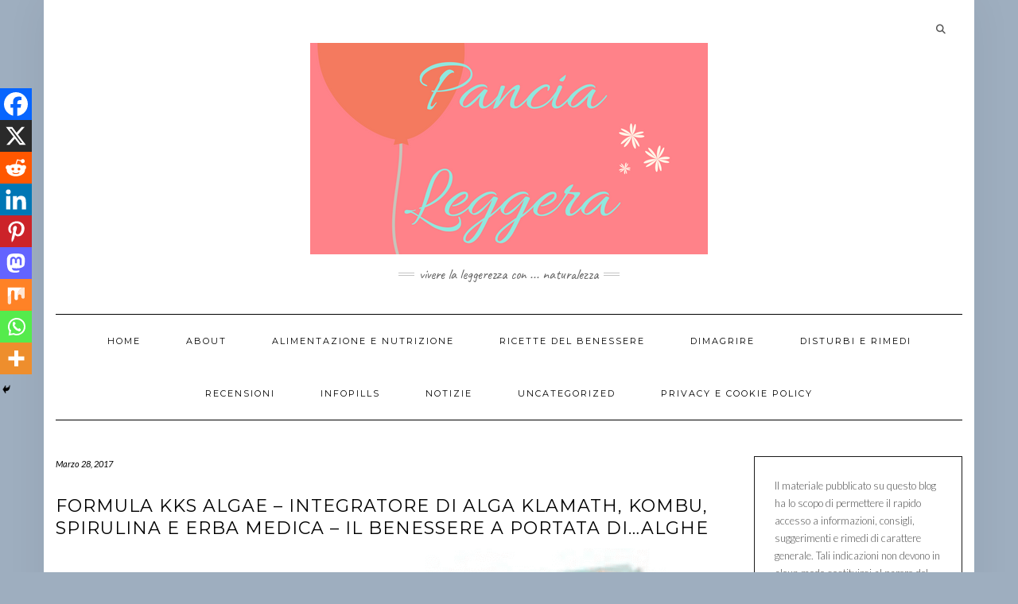

--- FILE ---
content_type: text/html; charset=UTF-8
request_url: https://pancialeggera.com/formula-kks-algae-integratore-di-alga-klamath-kombu-spirulina-e-erba-medica-il-benessere-a-portata-dialghe/
body_size: 32895
content:
<!DOCTYPE html>
<html dir="ltr" lang="it-IT" prefix="og: https://ogp.me/ns#">
<head>
    <meta charset="UTF-8" />
    <meta http-equiv="X-UA-Compatible" content="IE=edge" />
    <meta name="viewport" content="width=device-width, initial-scale=1" />
    	<link rel="pingback" href="https://pancialeggera.com/xmlrpc.php">
	    <title>Formula KKS Algae - Integratore Di Alghe e Erba Medica. - Pancia Leggera</title>

		<!-- All in One SEO 4.9.2 - aioseo.com -->
	<meta name="description" content="Recensione di Formula KKS Algae - Integratore Di Alga Klamath, Kombu, Spirulina e Erba Medica - Il Benessere A Portata Di…Alghe. Proprietà e benefici." />
	<meta name="robots" content="max-image-preview:large" />
	<meta name="author" content="Marina Curilov"/>
	<meta name="google-site-verification" content="hLIWpNnHfhqjfpNhuAfrmw3UV7BRuVl9bizjRSVyUmM" />
	<meta name="msvalidate.01" content="A2468F7D2C45121E091C61BCA16070E2" />
	<meta name="keywords" content="formula kks algae,alghe integratore,alga klamath,alga kombu,alga klamath integratore,alga kombu integratore,anghe benessere,spirulina integratore,spirulina benessere,erba medica integratore,erba medica,alghe benefici,alghe proprietà,alghe,costipazione,difese immunitarie,flora batterica,integratori,malattie apparato digerente,metabolismo,perdere peso,recensioni,rimedi naturali,stipsi,stitichezza,vitamine" />
	<link rel="canonical" href="https://pancialeggera.com/formula-kks-algae-integratore-di-alga-klamath-kombu-spirulina-e-erba-medica-il-benessere-a-portata-dialghe/" />
	<meta name="generator" content="All in One SEO (AIOSEO) 4.9.2" />
		<meta property="og:locale" content="it_IT" />
		<meta property="og:site_name" content="Pancia Leggera" />
		<meta property="og:type" content="article" />
		<meta property="og:title" content="Formula KKS Algae - Integratore Di Alghe e Erba Medica" />
		<meta property="og:description" content="Recensione di Formula KKS Algae - Integratore Di Alga Klamath, Kombu, Spirulina e Erba Medica - Il Benessere A Portata Di…Alghe. Proprietà e benefici." />
		<meta property="og:url" content="https://pancialeggera.com/formula-kks-algae-integratore-di-alga-klamath-kombu-spirulina-e-erba-medica-il-benessere-a-portata-dialghe/" />
		<meta property="og:image" content="https://pancialeggera.com/wp-content/uploads/2017/03/formula-kks-algae-recensione.png" />
		<meta property="og:image:secure_url" content="https://pancialeggera.com/wp-content/uploads/2017/03/formula-kks-algae-recensione.png" />
		<meta property="og:image:width" content="1000" />
		<meta property="og:image:height" content="1500" />
		<meta property="article:tag" content="formula kks algae" />
		<meta property="article:tag" content="alghe integratore" />
		<meta property="article:tag" content="alga klamath" />
		<meta property="article:tag" content="alga kombu" />
		<meta property="article:tag" content="alga klamath integratore" />
		<meta property="article:tag" content="alga kombu integratore" />
		<meta property="article:tag" content="anghe benessere" />
		<meta property="article:tag" content="spirulina integratore" />
		<meta property="article:tag" content="spirulina benessere" />
		<meta property="article:tag" content="erba medica integratore" />
		<meta property="article:tag" content="erba medica" />
		<meta property="article:tag" content="alghe benefici" />
		<meta property="article:tag" content="alghe proprietà" />
		<meta property="article:tag" content="alghe" />
		<meta property="article:tag" content="costipazione" />
		<meta property="article:tag" content="difese immunitarie" />
		<meta property="article:tag" content="flora batterica" />
		<meta property="article:tag" content="integratori" />
		<meta property="article:tag" content="malattie apparato digerente" />
		<meta property="article:tag" content="metabolismo" />
		<meta property="article:tag" content="perdere peso" />
		<meta property="article:tag" content="recensioni" />
		<meta property="article:tag" content="rimedi naturali" />
		<meta property="article:tag" content="stipsi" />
		<meta property="article:tag" content="stitichezza" />
		<meta property="article:tag" content="vitamine" />
		<meta property="article:published_time" content="2017-03-28T17:12:05+00:00" />
		<meta property="article:modified_time" content="2019-08-14T14:21:32+00:00" />
		<meta property="article:publisher" content="https://www.facebook.com/pancialeggera/" />
		<meta name="twitter:card" content="summary" />
		<meta name="twitter:site" content="@PLeggera" />
		<meta name="twitter:title" content="Formula KKS Algae - Integratore Di Alghe e Erba Medica" />
		<meta name="twitter:description" content="Recensione di Formula KKS Algae - Integratore Di Alga Klamath, Kombu, Spirulina e Erba Medica - Il Benessere A Portata Di…Alghe. Proprietà e benefici." />
		<meta name="twitter:image" content="https://pancialeggera.com/wp-content/uploads/2017/03/formula-kks-algae-recensione.png" />
		<script type="application/ld+json" class="aioseo-schema">
			{"@context":"https:\/\/schema.org","@graph":[{"@type":"Article","@id":"https:\/\/pancialeggera.com\/formula-kks-algae-integratore-di-alga-klamath-kombu-spirulina-e-erba-medica-il-benessere-a-portata-dialghe\/#article","name":"Formula KKS Algae - Integratore Di Alghe e Erba Medica. - Pancia Leggera","headline":"Formula KKS Algae &#8211; Integratore Di Alga Klamath, Kombu, Spirulina e Erba Medica &#8211; Il Benessere A Portata Di\u2026Alghe","author":{"@id":"https:\/\/pancialeggera.com\/author\/marina-curilov\/#author"},"publisher":{"@id":"https:\/\/pancialeggera.com\/#organization"},"image":{"@type":"ImageObject","url":"https:\/\/pancialeggera.com\/wp-content\/uploads\/2017\/03\/formula-kks-algae-recensione.png","width":1000,"height":1500,"caption":"formula-kks-algae-recensione"},"datePublished":"2017-03-28T19:12:05+02:00","dateModified":"2019-08-14T16:21:32+02:00","inLanguage":"it-IT","commentCount":21,"mainEntityOfPage":{"@id":"https:\/\/pancialeggera.com\/formula-kks-algae-integratore-di-alga-klamath-kombu-spirulina-e-erba-medica-il-benessere-a-portata-dialghe\/#webpage"},"isPartOf":{"@id":"https:\/\/pancialeggera.com\/formula-kks-algae-integratore-di-alga-klamath-kombu-spirulina-e-erba-medica-il-benessere-a-portata-dialghe\/#webpage"},"articleSection":"Recensioni, alghe, costipazione, difese immunitarie, flora batterica, integratori, malattie apparato digerente, metabolismo, perdere peso, recensioni, rimedi naturali, stipsi, stitichezza, vitamine"},{"@type":"BreadcrumbList","@id":"https:\/\/pancialeggera.com\/formula-kks-algae-integratore-di-alga-klamath-kombu-spirulina-e-erba-medica-il-benessere-a-portata-dialghe\/#breadcrumblist","itemListElement":[{"@type":"ListItem","@id":"https:\/\/pancialeggera.com#listItem","position":1,"name":"Home","item":"https:\/\/pancialeggera.com","nextItem":{"@type":"ListItem","@id":"https:\/\/pancialeggera.com\/category\/recensioni\/#listItem","name":"Recensioni"}},{"@type":"ListItem","@id":"https:\/\/pancialeggera.com\/category\/recensioni\/#listItem","position":2,"name":"Recensioni","item":"https:\/\/pancialeggera.com\/category\/recensioni\/","nextItem":{"@type":"ListItem","@id":"https:\/\/pancialeggera.com\/formula-kks-algae-integratore-di-alga-klamath-kombu-spirulina-e-erba-medica-il-benessere-a-portata-dialghe\/#listItem","name":"Formula KKS Algae &#8211; Integratore Di Alga Klamath, Kombu, Spirulina e Erba Medica &#8211; Il Benessere A Portata Di\u2026Alghe"},"previousItem":{"@type":"ListItem","@id":"https:\/\/pancialeggera.com#listItem","name":"Home"}},{"@type":"ListItem","@id":"https:\/\/pancialeggera.com\/formula-kks-algae-integratore-di-alga-klamath-kombu-spirulina-e-erba-medica-il-benessere-a-portata-dialghe\/#listItem","position":3,"name":"Formula KKS Algae &#8211; Integratore Di Alga Klamath, Kombu, Spirulina e Erba Medica &#8211; Il Benessere A Portata Di\u2026Alghe","previousItem":{"@type":"ListItem","@id":"https:\/\/pancialeggera.com\/category\/recensioni\/#listItem","name":"Recensioni"}}]},{"@type":"Organization","@id":"https:\/\/pancialeggera.com\/#organization","name":"Pancia Leggera","description":"Vivere la Leggerezza con ... Naturalezza","url":"https:\/\/pancialeggera.com\/","logo":{"@type":"ImageObject","url":"https:\/\/pancialeggera.com\/wp-content\/uploads\/2017\/09\/cropped-LOGO-2-Pancia-Leggera-e1505234887278.png","@id":"https:\/\/pancialeggera.com\/formula-kks-algae-integratore-di-alga-klamath-kombu-spirulina-e-erba-medica-il-benessere-a-portata-dialghe\/#organizationLogo","width":500,"height":266},"image":{"@id":"https:\/\/pancialeggera.com\/formula-kks-algae-integratore-di-alga-klamath-kombu-spirulina-e-erba-medica-il-benessere-a-portata-dialghe\/#organizationLogo"},"sameAs":["https:\/\/it.pinterest.com\/pancialeggera\/"]},{"@type":"Person","@id":"https:\/\/pancialeggera.com\/author\/marina-curilov\/#author","url":"https:\/\/pancialeggera.com\/author\/marina-curilov\/","name":"Marina Curilov","image":{"@type":"ImageObject","@id":"https:\/\/pancialeggera.com\/formula-kks-algae-integratore-di-alga-klamath-kombu-spirulina-e-erba-medica-il-benessere-a-portata-dialghe\/#authorImage","url":"https:\/\/secure.gravatar.com\/avatar\/505e56af9fb2cdd700815dee3dd834edfaf1ec7e3d0c663b0bcf9b6b9dfdb2e8?s=96&d=identicon&r=g","width":96,"height":96,"caption":"Marina Curilov"}},{"@type":"WebPage","@id":"https:\/\/pancialeggera.com\/formula-kks-algae-integratore-di-alga-klamath-kombu-spirulina-e-erba-medica-il-benessere-a-portata-dialghe\/#webpage","url":"https:\/\/pancialeggera.com\/formula-kks-algae-integratore-di-alga-klamath-kombu-spirulina-e-erba-medica-il-benessere-a-portata-dialghe\/","name":"Formula KKS Algae - Integratore Di Alghe e Erba Medica. - Pancia Leggera","description":"Recensione di Formula KKS Algae - Integratore Di Alga Klamath, Kombu, Spirulina e Erba Medica - Il Benessere A Portata Di\u2026Alghe. Propriet\u00e0 e benefici.","inLanguage":"it-IT","isPartOf":{"@id":"https:\/\/pancialeggera.com\/#website"},"breadcrumb":{"@id":"https:\/\/pancialeggera.com\/formula-kks-algae-integratore-di-alga-klamath-kombu-spirulina-e-erba-medica-il-benessere-a-portata-dialghe\/#breadcrumblist"},"author":{"@id":"https:\/\/pancialeggera.com\/author\/marina-curilov\/#author"},"creator":{"@id":"https:\/\/pancialeggera.com\/author\/marina-curilov\/#author"},"image":{"@type":"ImageObject","url":"https:\/\/pancialeggera.com\/wp-content\/uploads\/2017\/03\/formula-kks-algae-recensione.png","@id":"https:\/\/pancialeggera.com\/formula-kks-algae-integratore-di-alga-klamath-kombu-spirulina-e-erba-medica-il-benessere-a-portata-dialghe\/#mainImage","width":1000,"height":1500,"caption":"formula-kks-algae-recensione"},"primaryImageOfPage":{"@id":"https:\/\/pancialeggera.com\/formula-kks-algae-integratore-di-alga-klamath-kombu-spirulina-e-erba-medica-il-benessere-a-portata-dialghe\/#mainImage"},"datePublished":"2017-03-28T19:12:05+02:00","dateModified":"2019-08-14T16:21:32+02:00"},{"@type":"WebSite","@id":"https:\/\/pancialeggera.com\/#website","url":"https:\/\/pancialeggera.com\/","name":"Pancia Leggera","description":"Vivere la Leggerezza con ... Naturalezza","inLanguage":"it-IT","publisher":{"@id":"https:\/\/pancialeggera.com\/#organization"}}]}
		</script>
		<!-- All in One SEO -->

<link rel='dns-prefetch' href='//www.googletagmanager.com' />
<link rel='dns-prefetch' href='//fonts.googleapis.com' />
<link rel='dns-prefetch' href='//pagead2.googlesyndication.com' />
<link href='https://fonts.gstatic.com' crossorigin rel='preconnect' />
<link rel="alternate" type="application/rss+xml" title="Pancia Leggera &raquo; Feed" href="https://pancialeggera.com/feed/" />
<link rel="alternate" type="application/rss+xml" title="Pancia Leggera &raquo; Feed dei commenti" href="https://pancialeggera.com/comments/feed/" />
<link rel="alternate" type="application/rss+xml" title="Pancia Leggera &raquo; Formula KKS Algae &#8211; Integratore Di Alga Klamath, Kombu, Spirulina e Erba Medica &#8211; Il Benessere A Portata Di…Alghe Feed dei commenti" href="https://pancialeggera.com/formula-kks-algae-integratore-di-alga-klamath-kombu-spirulina-e-erba-medica-il-benessere-a-portata-dialghe/feed/" />
<link rel="alternate" title="oEmbed (JSON)" type="application/json+oembed" href="https://pancialeggera.com/wp-json/oembed/1.0/embed?url=https%3A%2F%2Fpancialeggera.com%2Fformula-kks-algae-integratore-di-alga-klamath-kombu-spirulina-e-erba-medica-il-benessere-a-portata-dialghe%2F" />
<link rel="alternate" title="oEmbed (XML)" type="text/xml+oembed" href="https://pancialeggera.com/wp-json/oembed/1.0/embed?url=https%3A%2F%2Fpancialeggera.com%2Fformula-kks-algae-integratore-di-alga-klamath-kombu-spirulina-e-erba-medica-il-benessere-a-portata-dialghe%2F&#038;format=xml" />
<style id='wp-img-auto-sizes-contain-inline-css' type='text/css'>
img:is([sizes=auto i],[sizes^="auto," i]){contain-intrinsic-size:3000px 1500px}
/*# sourceURL=wp-img-auto-sizes-contain-inline-css */
</style>
<style id='wp-emoji-styles-inline-css' type='text/css'>

	img.wp-smiley, img.emoji {
		display: inline !important;
		border: none !important;
		box-shadow: none !important;
		height: 1em !important;
		width: 1em !important;
		margin: 0 0.07em !important;
		vertical-align: -0.1em !important;
		background: none !important;
		padding: 0 !important;
	}
/*# sourceURL=wp-emoji-styles-inline-css */
</style>
<link rel='stylesheet' id='wp-block-library-css' href='https://pancialeggera.com/wp-includes/css/dist/block-library/style.min.css?ver=6.9' type='text/css' media='all' />
<style id='classic-theme-styles-inline-css' type='text/css'>
/*! This file is auto-generated */
.wp-block-button__link{color:#fff;background-color:#32373c;border-radius:9999px;box-shadow:none;text-decoration:none;padding:calc(.667em + 2px) calc(1.333em + 2px);font-size:1.125em}.wp-block-file__button{background:#32373c;color:#fff;text-decoration:none}
/*# sourceURL=/wp-includes/css/classic-themes.min.css */
</style>
<link rel='stylesheet' id='aioseo/css/src/vue/standalone/blocks/table-of-contents/global.scss-css' href='https://pancialeggera.com/wp-content/plugins/all-in-one-seo-pack/dist/Lite/assets/css/table-of-contents/global.e90f6d47.css?ver=4.9.2' type='text/css' media='all' />
<style id='global-styles-inline-css' type='text/css'>
:root{--wp--preset--aspect-ratio--square: 1;--wp--preset--aspect-ratio--4-3: 4/3;--wp--preset--aspect-ratio--3-4: 3/4;--wp--preset--aspect-ratio--3-2: 3/2;--wp--preset--aspect-ratio--2-3: 2/3;--wp--preset--aspect-ratio--16-9: 16/9;--wp--preset--aspect-ratio--9-16: 9/16;--wp--preset--color--black: #000000;--wp--preset--color--cyan-bluish-gray: #abb8c3;--wp--preset--color--white: #ffffff;--wp--preset--color--pale-pink: #f78da7;--wp--preset--color--vivid-red: #cf2e2e;--wp--preset--color--luminous-vivid-orange: #ff6900;--wp--preset--color--luminous-vivid-amber: #fcb900;--wp--preset--color--light-green-cyan: #7bdcb5;--wp--preset--color--vivid-green-cyan: #00d084;--wp--preset--color--pale-cyan-blue: #8ed1fc;--wp--preset--color--vivid-cyan-blue: #0693e3;--wp--preset--color--vivid-purple: #9b51e0;--wp--preset--gradient--vivid-cyan-blue-to-vivid-purple: linear-gradient(135deg,rgb(6,147,227) 0%,rgb(155,81,224) 100%);--wp--preset--gradient--light-green-cyan-to-vivid-green-cyan: linear-gradient(135deg,rgb(122,220,180) 0%,rgb(0,208,130) 100%);--wp--preset--gradient--luminous-vivid-amber-to-luminous-vivid-orange: linear-gradient(135deg,rgb(252,185,0) 0%,rgb(255,105,0) 100%);--wp--preset--gradient--luminous-vivid-orange-to-vivid-red: linear-gradient(135deg,rgb(255,105,0) 0%,rgb(207,46,46) 100%);--wp--preset--gradient--very-light-gray-to-cyan-bluish-gray: linear-gradient(135deg,rgb(238,238,238) 0%,rgb(169,184,195) 100%);--wp--preset--gradient--cool-to-warm-spectrum: linear-gradient(135deg,rgb(74,234,220) 0%,rgb(151,120,209) 20%,rgb(207,42,186) 40%,rgb(238,44,130) 60%,rgb(251,105,98) 80%,rgb(254,248,76) 100%);--wp--preset--gradient--blush-light-purple: linear-gradient(135deg,rgb(255,206,236) 0%,rgb(152,150,240) 100%);--wp--preset--gradient--blush-bordeaux: linear-gradient(135deg,rgb(254,205,165) 0%,rgb(254,45,45) 50%,rgb(107,0,62) 100%);--wp--preset--gradient--luminous-dusk: linear-gradient(135deg,rgb(255,203,112) 0%,rgb(199,81,192) 50%,rgb(65,88,208) 100%);--wp--preset--gradient--pale-ocean: linear-gradient(135deg,rgb(255,245,203) 0%,rgb(182,227,212) 50%,rgb(51,167,181) 100%);--wp--preset--gradient--electric-grass: linear-gradient(135deg,rgb(202,248,128) 0%,rgb(113,206,126) 100%);--wp--preset--gradient--midnight: linear-gradient(135deg,rgb(2,3,129) 0%,rgb(40,116,252) 100%);--wp--preset--font-size--small: 13px;--wp--preset--font-size--medium: 20px;--wp--preset--font-size--large: 36px;--wp--preset--font-size--x-large: 42px;--wp--preset--spacing--20: 0.44rem;--wp--preset--spacing--30: 0.67rem;--wp--preset--spacing--40: 1rem;--wp--preset--spacing--50: 1.5rem;--wp--preset--spacing--60: 2.25rem;--wp--preset--spacing--70: 3.38rem;--wp--preset--spacing--80: 5.06rem;--wp--preset--shadow--natural: 6px 6px 9px rgba(0, 0, 0, 0.2);--wp--preset--shadow--deep: 12px 12px 50px rgba(0, 0, 0, 0.4);--wp--preset--shadow--sharp: 6px 6px 0px rgba(0, 0, 0, 0.2);--wp--preset--shadow--outlined: 6px 6px 0px -3px rgb(255, 255, 255), 6px 6px rgb(0, 0, 0);--wp--preset--shadow--crisp: 6px 6px 0px rgb(0, 0, 0);}:where(.is-layout-flex){gap: 0.5em;}:where(.is-layout-grid){gap: 0.5em;}body .is-layout-flex{display: flex;}.is-layout-flex{flex-wrap: wrap;align-items: center;}.is-layout-flex > :is(*, div){margin: 0;}body .is-layout-grid{display: grid;}.is-layout-grid > :is(*, div){margin: 0;}:where(.wp-block-columns.is-layout-flex){gap: 2em;}:where(.wp-block-columns.is-layout-grid){gap: 2em;}:where(.wp-block-post-template.is-layout-flex){gap: 1.25em;}:where(.wp-block-post-template.is-layout-grid){gap: 1.25em;}.has-black-color{color: var(--wp--preset--color--black) !important;}.has-cyan-bluish-gray-color{color: var(--wp--preset--color--cyan-bluish-gray) !important;}.has-white-color{color: var(--wp--preset--color--white) !important;}.has-pale-pink-color{color: var(--wp--preset--color--pale-pink) !important;}.has-vivid-red-color{color: var(--wp--preset--color--vivid-red) !important;}.has-luminous-vivid-orange-color{color: var(--wp--preset--color--luminous-vivid-orange) !important;}.has-luminous-vivid-amber-color{color: var(--wp--preset--color--luminous-vivid-amber) !important;}.has-light-green-cyan-color{color: var(--wp--preset--color--light-green-cyan) !important;}.has-vivid-green-cyan-color{color: var(--wp--preset--color--vivid-green-cyan) !important;}.has-pale-cyan-blue-color{color: var(--wp--preset--color--pale-cyan-blue) !important;}.has-vivid-cyan-blue-color{color: var(--wp--preset--color--vivid-cyan-blue) !important;}.has-vivid-purple-color{color: var(--wp--preset--color--vivid-purple) !important;}.has-black-background-color{background-color: var(--wp--preset--color--black) !important;}.has-cyan-bluish-gray-background-color{background-color: var(--wp--preset--color--cyan-bluish-gray) !important;}.has-white-background-color{background-color: var(--wp--preset--color--white) !important;}.has-pale-pink-background-color{background-color: var(--wp--preset--color--pale-pink) !important;}.has-vivid-red-background-color{background-color: var(--wp--preset--color--vivid-red) !important;}.has-luminous-vivid-orange-background-color{background-color: var(--wp--preset--color--luminous-vivid-orange) !important;}.has-luminous-vivid-amber-background-color{background-color: var(--wp--preset--color--luminous-vivid-amber) !important;}.has-light-green-cyan-background-color{background-color: var(--wp--preset--color--light-green-cyan) !important;}.has-vivid-green-cyan-background-color{background-color: var(--wp--preset--color--vivid-green-cyan) !important;}.has-pale-cyan-blue-background-color{background-color: var(--wp--preset--color--pale-cyan-blue) !important;}.has-vivid-cyan-blue-background-color{background-color: var(--wp--preset--color--vivid-cyan-blue) !important;}.has-vivid-purple-background-color{background-color: var(--wp--preset--color--vivid-purple) !important;}.has-black-border-color{border-color: var(--wp--preset--color--black) !important;}.has-cyan-bluish-gray-border-color{border-color: var(--wp--preset--color--cyan-bluish-gray) !important;}.has-white-border-color{border-color: var(--wp--preset--color--white) !important;}.has-pale-pink-border-color{border-color: var(--wp--preset--color--pale-pink) !important;}.has-vivid-red-border-color{border-color: var(--wp--preset--color--vivid-red) !important;}.has-luminous-vivid-orange-border-color{border-color: var(--wp--preset--color--luminous-vivid-orange) !important;}.has-luminous-vivid-amber-border-color{border-color: var(--wp--preset--color--luminous-vivid-amber) !important;}.has-light-green-cyan-border-color{border-color: var(--wp--preset--color--light-green-cyan) !important;}.has-vivid-green-cyan-border-color{border-color: var(--wp--preset--color--vivid-green-cyan) !important;}.has-pale-cyan-blue-border-color{border-color: var(--wp--preset--color--pale-cyan-blue) !important;}.has-vivid-cyan-blue-border-color{border-color: var(--wp--preset--color--vivid-cyan-blue) !important;}.has-vivid-purple-border-color{border-color: var(--wp--preset--color--vivid-purple) !important;}.has-vivid-cyan-blue-to-vivid-purple-gradient-background{background: var(--wp--preset--gradient--vivid-cyan-blue-to-vivid-purple) !important;}.has-light-green-cyan-to-vivid-green-cyan-gradient-background{background: var(--wp--preset--gradient--light-green-cyan-to-vivid-green-cyan) !important;}.has-luminous-vivid-amber-to-luminous-vivid-orange-gradient-background{background: var(--wp--preset--gradient--luminous-vivid-amber-to-luminous-vivid-orange) !important;}.has-luminous-vivid-orange-to-vivid-red-gradient-background{background: var(--wp--preset--gradient--luminous-vivid-orange-to-vivid-red) !important;}.has-very-light-gray-to-cyan-bluish-gray-gradient-background{background: var(--wp--preset--gradient--very-light-gray-to-cyan-bluish-gray) !important;}.has-cool-to-warm-spectrum-gradient-background{background: var(--wp--preset--gradient--cool-to-warm-spectrum) !important;}.has-blush-light-purple-gradient-background{background: var(--wp--preset--gradient--blush-light-purple) !important;}.has-blush-bordeaux-gradient-background{background: var(--wp--preset--gradient--blush-bordeaux) !important;}.has-luminous-dusk-gradient-background{background: var(--wp--preset--gradient--luminous-dusk) !important;}.has-pale-ocean-gradient-background{background: var(--wp--preset--gradient--pale-ocean) !important;}.has-electric-grass-gradient-background{background: var(--wp--preset--gradient--electric-grass) !important;}.has-midnight-gradient-background{background: var(--wp--preset--gradient--midnight) !important;}.has-small-font-size{font-size: var(--wp--preset--font-size--small) !important;}.has-medium-font-size{font-size: var(--wp--preset--font-size--medium) !important;}.has-large-font-size{font-size: var(--wp--preset--font-size--large) !important;}.has-x-large-font-size{font-size: var(--wp--preset--font-size--x-large) !important;}
:where(.wp-block-post-template.is-layout-flex){gap: 1.25em;}:where(.wp-block-post-template.is-layout-grid){gap: 1.25em;}
:where(.wp-block-term-template.is-layout-flex){gap: 1.25em;}:where(.wp-block-term-template.is-layout-grid){gap: 1.25em;}
:where(.wp-block-columns.is-layout-flex){gap: 2em;}:where(.wp-block-columns.is-layout-grid){gap: 2em;}
:root :where(.wp-block-pullquote){font-size: 1.5em;line-height: 1.6;}
/*# sourceURL=global-styles-inline-css */
</style>
<link rel='stylesheet' id='kale-fonts-css' href='https://fonts.googleapis.com/css?family=Montserrat%3A400%2C700%7CLato%3A400%2C700%2C300%2C300italic%2C400italic%2C700italic%7CRaleway%3A200%7CCaveat&#038;subset=latin%2Clatin-ext' type='text/css' media='all' />
<link rel='stylesheet' id='bootstrap-css' href='https://pancialeggera.com/wp-content/themes/kale/assets/css/bootstrap.min.css?ver=6.9' type='text/css' media='all' />
<link rel='stylesheet' id='bootstrap-select-css' href='https://pancialeggera.com/wp-content/themes/kale/assets/css/bootstrap-select.min.css?ver=6.9' type='text/css' media='all' />
<link rel='stylesheet' id='smartmenus-bootstrap-css' href='https://pancialeggera.com/wp-content/themes/kale/assets/css/jquery.smartmenus.bootstrap.css?ver=6.9' type='text/css' media='all' />
<link rel='stylesheet' id='fontawesome-css' href='https://pancialeggera.com/wp-content/themes/kale/assets/css/fontawesome.min.css?ver=6.9' type='text/css' media='all' />
<link rel='stylesheet' id='fontawesome-all-css' href='https://pancialeggera.com/wp-content/themes/kale/assets/css/all.min.css?ver=6.9' type='text/css' media='all' />
<link rel='stylesheet' id='owl-carousel-css' href='https://pancialeggera.com/wp-content/themes/kale/assets/css/owl.carousel.css?ver=6.9' type='text/css' media='all' />
<link rel='stylesheet' id='kale-style-css' href='https://pancialeggera.com/wp-content/themes/kale/style.css?ver=6.9' type='text/css' media='all' />
<link rel='stylesheet' id='heateor_sss_frontend_css-css' href='https://pancialeggera.com/wp-content/plugins/sassy-social-share/public/css/sassy-social-share-public.css?ver=3.3.79' type='text/css' media='all' />
<style id='heateor_sss_frontend_css-inline-css' type='text/css'>
.heateor_sss_button_instagram span.heateor_sss_svg,a.heateor_sss_instagram span.heateor_sss_svg{background:radial-gradient(circle at 30% 107%,#fdf497 0,#fdf497 5%,#fd5949 45%,#d6249f 60%,#285aeb 90%)}.heateor_sss_horizontal_sharing .heateor_sss_svg,.heateor_sss_standard_follow_icons_container .heateor_sss_svg{color:#fff;border-width:0px;border-style:solid;border-color:transparent}.heateor_sss_horizontal_sharing .heateorSssTCBackground{color:#666}.heateor_sss_horizontal_sharing span.heateor_sss_svg:hover,.heateor_sss_standard_follow_icons_container span.heateor_sss_svg:hover{border-color:transparent;}.heateor_sss_vertical_sharing span.heateor_sss_svg,.heateor_sss_floating_follow_icons_container span.heateor_sss_svg{color:#fff;border-width:0px;border-style:solid;border-color:transparent;}.heateor_sss_vertical_sharing .heateorSssTCBackground{color:#666;}.heateor_sss_vertical_sharing span.heateor_sss_svg:hover,.heateor_sss_floating_follow_icons_container span.heateor_sss_svg:hover{border-color:transparent;}@media screen and (max-width:783px) {.heateor_sss_vertical_sharing{display:none!important}}div.heateor_sss_mobile_footer{display:none;}@media screen and (max-width:783px){div.heateor_sss_bottom_sharing .heateorSssTCBackground{background-color:white}div.heateor_sss_bottom_sharing{width:100%!important;left:0!important;}div.heateor_sss_bottom_sharing a{width:11.111111111111% !important;}div.heateor_sss_bottom_sharing .heateor_sss_svg{width: 100% !important;}div.heateor_sss_bottom_sharing div.heateorSssTotalShareCount{font-size:1em!important;line-height:28px!important}div.heateor_sss_bottom_sharing div.heateorSssTotalShareText{font-size:.7em!important;line-height:0px!important}div.heateor_sss_mobile_footer{display:block;height:40px;}.heateor_sss_bottom_sharing{padding:0!important;display:block!important;width:auto!important;bottom:-2px!important;top: auto!important;}.heateor_sss_bottom_sharing .heateor_sss_square_count{line-height:inherit;}.heateor_sss_bottom_sharing .heateorSssSharingArrow{display:none;}.heateor_sss_bottom_sharing .heateorSssTCBackground{margin-right:1.1em!important}}
/*# sourceURL=heateor_sss_frontend_css-inline-css */
</style>
<script type="text/javascript" src="https://pancialeggera.com/wp-includes/js/jquery/jquery.min.js?ver=3.7.1" id="jquery-core-js"></script>
<script type="text/javascript" src="https://pancialeggera.com/wp-includes/js/jquery/jquery-migrate.min.js?ver=3.4.1" id="jquery-migrate-js"></script>

<!-- Snippet del tag Google (gtag.js) aggiunto da Site Kit -->
<!-- Snippet Google Analytics aggiunto da Site Kit -->
<script type="text/javascript" src="https://www.googletagmanager.com/gtag/js?id=GT-NCLVQP5" id="google_gtagjs-js" async></script>
<script type="text/javascript" id="google_gtagjs-js-after">
/* <![CDATA[ */
window.dataLayer = window.dataLayer || [];function gtag(){dataLayer.push(arguments);}
gtag("set","linker",{"domains":["pancialeggera.com"]});
gtag("js", new Date());
gtag("set", "developer_id.dZTNiMT", true);
gtag("config", "GT-NCLVQP5");
 window._googlesitekit = window._googlesitekit || {}; window._googlesitekit.throttledEvents = []; window._googlesitekit.gtagEvent = (name, data) => { var key = JSON.stringify( { name, data } ); if ( !! window._googlesitekit.throttledEvents[ key ] ) { return; } window._googlesitekit.throttledEvents[ key ] = true; setTimeout( () => { delete window._googlesitekit.throttledEvents[ key ]; }, 5 ); gtag( "event", name, { ...data, event_source: "site-kit" } ); }; 
//# sourceURL=google_gtagjs-js-after
/* ]]> */
</script>
<link rel="https://api.w.org/" href="https://pancialeggera.com/wp-json/" /><link rel="alternate" title="JSON" type="application/json" href="https://pancialeggera.com/wp-json/wp/v2/posts/944" /><link rel="EditURI" type="application/rsd+xml" title="RSD" href="https://pancialeggera.com/xmlrpc.php?rsd" />
<meta name="generator" content="WordPress 6.9" />
<link rel='shortlink' href='https://pancialeggera.com/?p=944' />
<meta name="generator" content="Site Kit by Google 1.168.0" />
<!-- Meta tag Google AdSense aggiunti da Site Kit -->
<meta name="google-adsense-platform-account" content="ca-host-pub-2644536267352236">
<meta name="google-adsense-platform-domain" content="sitekit.withgoogle.com">
<!-- Fine dei meta tag Google AdSense aggiunti da Site Kit -->
<meta name="generator" content="Elementor 3.34.0; features: additional_custom_breakpoints; settings: css_print_method-external, google_font-enabled, font_display-auto">
<style type="text/css">.recentcomments a{display:inline !important;padding:0 !important;margin:0 !important;}</style>			<style>
				.e-con.e-parent:nth-of-type(n+4):not(.e-lazyloaded):not(.e-no-lazyload),
				.e-con.e-parent:nth-of-type(n+4):not(.e-lazyloaded):not(.e-no-lazyload) * {
					background-image: none !important;
				}
				@media screen and (max-height: 1024px) {
					.e-con.e-parent:nth-of-type(n+3):not(.e-lazyloaded):not(.e-no-lazyload),
					.e-con.e-parent:nth-of-type(n+3):not(.e-lazyloaded):not(.e-no-lazyload) * {
						background-image: none !important;
					}
				}
				@media screen and (max-height: 640px) {
					.e-con.e-parent:nth-of-type(n+2):not(.e-lazyloaded):not(.e-no-lazyload),
					.e-con.e-parent:nth-of-type(n+2):not(.e-lazyloaded):not(.e-no-lazyload) * {
						background-image: none !important;
					}
				}
			</style>
			<style type="text/css" id="custom-background-css">
body.custom-background { background-color: #9eaebf; }
</style>
	
<!-- Snippet Google AdSense aggiunto da Site Kit -->
<script type="text/javascript" async="async" src="https://pagead2.googlesyndication.com/pagead/js/adsbygoogle.js?client=ca-pub-5610164902425017&amp;host=ca-host-pub-2644536267352236" crossorigin="anonymous"></script>

<!-- Termina lo snippet Google AdSense aggiunto da Site Kit -->
<link rel="icon" href="https://pancialeggera.com/wp-content/uploads/2016/05/cropped-1464472366_80-1-32x32.png" sizes="32x32" />
<link rel="icon" href="https://pancialeggera.com/wp-content/uploads/2016/05/cropped-1464472366_80-1-192x192.png" sizes="192x192" />
<link rel="apple-touch-icon" href="https://pancialeggera.com/wp-content/uploads/2016/05/cropped-1464472366_80-1-180x180.png" />
<meta name="msapplication-TileImage" content="https://pancialeggera.com/wp-content/uploads/2016/05/cropped-1464472366_80-1-270x270.png" />
		<style type="text/css" id="wp-custom-css">
			.single-content a {
    color: #0166ff;
    text-decoration: underline;
}		</style>
		<style id="kirki-inline-styles"></style></head>

<body class="wp-singular post-template-default single single-post postid-944 single-format-standard custom-background wp-custom-logo wp-theme-kale cookies-not-set elementor-default elementor-kit-6028">
<a class="skip-link screen-reader-text" href="#content">
Skip to content</a>

<div class="main-wrapper">
    <div class="container">

        <!-- Header -->
        <header class="header" role="banner">

                        <!-- Header Row 1 -->
            <div class="header-row-1">
                <div class="row">

					<!-- Widget / Social Menu -->
                    <div class="col-sm-6 header-row-1-left">
					                    </div>
					<!-- /Widget / Social Menu -->

                    <!-- Widget / Top Menu -->
					<div class="col-sm-6 header-row-1-right">
					<div id="search-2" class="header-widget widget widget_search"><form role="search" method="get" class="search-form" action="https://pancialeggera.com/" role="search">
    <div class="form-group">
    	<input type="search" class="search-field form-control" value="" name="s" />
    </div>
    <div class="form-actions">
    	<button type="submit" class="btn btn-default">Search</button>
    </div>
</form>

<span class="search-trigger"><i class="fa fa-search"></i><span class="screen-reader-text">Searching is in progress</span></span>
</div>					</div>
					<!-- /Widget / Top Menu -->

                </div>
            </div>
			<div class="header-row-1-toggle"><i class="fa fa-angle-down"></i><span class="screen-reader-text">Toggle header</span></div>
            <!-- /Header Row 1 -->
            
            <!-- Header Row 2 -->
            <div class="header-row-2">
                <div class="logo">
                    <a href="https://pancialeggera.com/" class="custom-logo-link" rel="home"><img fetchpriority="high" width="500" height="266" src="https://pancialeggera.com/wp-content/uploads/2017/09/cropped-LOGO-2-Pancia-Leggera-e1505234887278.png" class="custom-logo" alt="Pancia Leggera" decoding="async" srcset="https://pancialeggera.com/wp-content/uploads/2017/09/cropped-LOGO-2-Pancia-Leggera-e1505234887278.png 500w, https://pancialeggera.com/wp-content/uploads/2017/09/cropped-LOGO-2-Pancia-Leggera-e1505234887278-300x160.png 300w" sizes="(max-width: 500px) 100vw, 500px" /></a>                </div>
                                <div class="tagline"><p>Vivere la Leggerezza con ... Naturalezza</p></div>
                            </div>
            <!-- /Header Row 2 -->


            <!-- Header Row 3 -->
            <div class="header-row-3">
                <nav class="navbar navbar-default" role="navigation" aria-label="Main navigation">
                    <div class="navbar-header">
                        <button type="button" class="navbar-toggle collapsed" data-toggle="collapse" data-target=".header-row-3 .navbar-collapse" aria-expanded="false">
                        <span class="sr-only">Toggle Navigation</span>
                        <span class="icon-bar"></span>
                        <span class="icon-bar"></span>
                        <span class="icon-bar"></span>
                        </button>
                    </div>
                    <!-- Navigation -->
                    <div class="navbar-collapse collapse"><ul id="menu-menu-2" class="nav navbar-nav"><li id="menu-item-3127" class="menu-item menu-item-type-custom menu-item-object-custom menu-item-home menu-item-3127"><a href="https://pancialeggera.com/">Home</a></li>
<li id="menu-item-3128" class="menu-item menu-item-type-post_type menu-item-object-page menu-item-3128"><a href="https://pancialeggera.com/about/">About</a></li>
<li id="menu-item-3131" class="menu-item menu-item-type-taxonomy menu-item-object-category menu-item-3131"><a href="https://pancialeggera.com/category/alimentazione-e-nutrizione/">Alimentazione e Nutrizione</a></li>
<li id="menu-item-3132" class="menu-item menu-item-type-taxonomy menu-item-object-category menu-item-3132"><a href="https://pancialeggera.com/category/ricette-del-benessere/">Ricette del benessere</a></li>
<li id="menu-item-3133" class="menu-item menu-item-type-taxonomy menu-item-object-category menu-item-3133"><a href="https://pancialeggera.com/category/dimagrire/">Dimagrire</a></li>
<li id="menu-item-3130" class="menu-item menu-item-type-taxonomy menu-item-object-category menu-item-3130"><a href="https://pancialeggera.com/category/disturbi-e-rimedi/">Disturbi e rimedi</a></li>
<li id="menu-item-3135" class="menu-item menu-item-type-taxonomy menu-item-object-category current-post-ancestor current-menu-parent current-post-parent menu-item-3135"><a href="https://pancialeggera.com/category/recensioni/">Recensioni</a></li>
<li id="menu-item-3134" class="menu-item menu-item-type-taxonomy menu-item-object-category menu-item-3134"><a href="https://pancialeggera.com/category/infopills/">InfoPills</a></li>
<li id="menu-item-3137" class="menu-item menu-item-type-taxonomy menu-item-object-category menu-item-3137"><a href="https://pancialeggera.com/category/notizie/">Notizie</a></li>
<li id="menu-item-3136" class="menu-item menu-item-type-taxonomy menu-item-object-category menu-item-3136"><a href="https://pancialeggera.com/category/uncategorized/">Uncategorized</a></li>
<li id="menu-item-3129" class="menu-item menu-item-type-post_type menu-item-object-page menu-item-privacy-policy menu-item-3129"><a href="https://pancialeggera.com/about/privacy/">Privacy e Cookie Policy</a></li>
</ul></div>                    <!-- /Navigation -->
                </nav>
            </div>
            <!-- /Header Row 3 -->

        </header>
        <!-- /Header -->


<a id="content"></a>
<!-- Two Columns -->
<div class="row two-columns">

    <!-- Main Column -->
        <div class="main-column  col-md-9 " role="main">
        
        <!-- Post Content -->
        <div id="post-944" class="entry entry-post post-944 post type-post status-publish format-standard has-post-thumbnail hentry category-recensioni tag-alghe tag-costipazione tag-difese-immunitarie tag-flora-batterica tag-integratori tag-malattie-apparato-digerente tag-metabolismo tag-perdere-peso tag-recensioni tag-rimedi-naturali tag-stipsi tag-stitichezza tag-vitamine">
            
            <div class="entry-header">
				                <div class="entry-meta">
                    <div class="entry-date date updated">Marzo 28, 2017</div>
                </div>
								<div class="clearfix"></div>
            </div>
            
                                    <h1 class="entry-title">Formula KKS Algae &#8211; Integratore Di Alga Klamath, Kombu, Spirulina e Erba Medica &#8211; Il Benessere A Portata Di…Alghe</h1>
                        
                            <div class="entry-thumb"><img width="1000" height="1500" src="https://pancialeggera.com/wp-content/uploads/2017/03/formula-kks-algae-recensione.png" class="img-responsive wp-post-image" alt="Formula KKS Algae &#8211; Integratore Di Alga Klamath, Kombu, Spirulina e Erba Medica &#8211; Il Benessere A Portata Di…Alghe" decoding="async" srcset="https://pancialeggera.com/wp-content/uploads/2017/03/formula-kks-algae-recensione.png 1000w, https://pancialeggera.com/wp-content/uploads/2017/03/formula-kks-algae-recensione-200x300.png 200w, https://pancialeggera.com/wp-content/uploads/2017/03/formula-kks-algae-recensione-768x1152.png 768w, https://pancialeggera.com/wp-content/uploads/2017/03/formula-kks-algae-recensione-683x1024.png 683w" sizes="(max-width: 1000px) 100vw, 1000px" /></div>            
            <div class="single-content"><div class='heateorSssClear'></div><div  class='heateor_sss_sharing_container heateor_sss_horizontal_sharing' data-heateor-sss-href='https://pancialeggera.com/formula-kks-algae-integratore-di-alga-klamath-kombu-spirulina-e-erba-medica-il-benessere-a-portata-dialghe/'><div class='heateor_sss_sharing_title' style="font-weight:bold" >Condividi con gli amici:</div><div class="heateor_sss_sharing_ul"><a aria-label="Facebook" class="heateor_sss_facebook" href="https://www.facebook.com/sharer/sharer.php?u=https%3A%2F%2Fpancialeggera.com%2Fformula-kks-algae-integratore-di-alga-klamath-kombu-spirulina-e-erba-medica-il-benessere-a-portata-dialghe%2F" title="Facebook" rel="nofollow noopener" target="_blank" style="font-size:32px!important;box-shadow:none;display:inline-block;vertical-align:middle"><span class="heateor_sss_svg" style="background-color:#0765FE;width:35px;height:35px;border-radius:999px;display:inline-block;opacity:1;float:left;font-size:32px;box-shadow:none;display:inline-block;font-size:16px;padding:0 4px;vertical-align:middle;background-repeat:repeat;overflow:hidden;padding:0;cursor:pointer;box-sizing:content-box"><svg style="display:block;border-radius:999px;" focusable="false" aria-hidden="true" xmlns="http://www.w3.org/2000/svg" width="100%" height="100%" viewBox="0 0 32 32"><path fill="#fff" d="M28 16c0-6.627-5.373-12-12-12S4 9.373 4 16c0 5.628 3.875 10.35 9.101 11.647v-7.98h-2.474V16H13.1v-1.58c0-4.085 1.849-5.978 5.859-5.978.76 0 2.072.15 2.608.298v3.325c-.283-.03-.775-.045-1.386-.045-1.967 0-2.728.745-2.728 2.683V16h3.92l-.673 3.667h-3.247v8.245C23.395 27.195 28 22.135 28 16Z"></path></svg></span></a><a aria-label="X" class="heateor_sss_button_x" href="https://twitter.com/intent/tweet?text=Formula%20KKS%20Algae%20-%20Integratore%20Di%20Alga%20Klamath%2C%20Kombu%2C%20Spirulina%20e%20Erba%20Medica%20-%20Il%20Benessere%20A%20Portata%20Di%E2%80%A6Alghe&url=https%3A%2F%2Fpancialeggera.com%2Fformula-kks-algae-integratore-di-alga-klamath-kombu-spirulina-e-erba-medica-il-benessere-a-portata-dialghe%2F" title="X" rel="nofollow noopener" target="_blank" style="font-size:32px!important;box-shadow:none;display:inline-block;vertical-align:middle"><span class="heateor_sss_svg heateor_sss_s__default heateor_sss_s_x" style="background-color:#2a2a2a;width:35px;height:35px;border-radius:999px;display:inline-block;opacity:1;float:left;font-size:32px;box-shadow:none;display:inline-block;font-size:16px;padding:0 4px;vertical-align:middle;background-repeat:repeat;overflow:hidden;padding:0;cursor:pointer;box-sizing:content-box"><svg width="100%" height="100%" style="display:block;border-radius:999px;" focusable="false" aria-hidden="true" xmlns="http://www.w3.org/2000/svg" viewBox="0 0 32 32"><path fill="#fff" d="M21.751 7h3.067l-6.7 7.658L26 25.078h-6.172l-4.833-6.32-5.531 6.32h-3.07l7.167-8.19L6 7h6.328l4.37 5.777L21.75 7Zm-1.076 16.242h1.7L11.404 8.74H9.58l11.094 14.503Z"></path></svg></span></a><a aria-label="Reddit" class="heateor_sss_button_reddit" href="https://reddit.com/submit?url=https%3A%2F%2Fpancialeggera.com%2Fformula-kks-algae-integratore-di-alga-klamath-kombu-spirulina-e-erba-medica-il-benessere-a-portata-dialghe%2F&title=Formula%20KKS%20Algae%20-%20Integratore%20Di%20Alga%20Klamath%2C%20Kombu%2C%20Spirulina%20e%20Erba%20Medica%20-%20Il%20Benessere%20A%20Portata%20Di%E2%80%A6Alghe" title="Reddit" rel="nofollow noopener" target="_blank" style="font-size:32px!important;box-shadow:none;display:inline-block;vertical-align:middle"><span class="heateor_sss_svg heateor_sss_s__default heateor_sss_s_reddit" style="background-color:#ff5700;width:35px;height:35px;border-radius:999px;display:inline-block;opacity:1;float:left;font-size:32px;box-shadow:none;display:inline-block;font-size:16px;padding:0 4px;vertical-align:middle;background-repeat:repeat;overflow:hidden;padding:0;cursor:pointer;box-sizing:content-box"><svg style="display:block;border-radius:999px;" focusable="false" aria-hidden="true" xmlns="http://www.w3.org/2000/svg" width="100%" height="100%" viewBox="-3.5 -3.5 39 39"><path d="M28.543 15.774a2.953 2.953 0 0 0-2.951-2.949 2.882 2.882 0 0 0-1.9.713 14.075 14.075 0 0 0-6.85-2.044l1.38-4.349 3.768.884a2.452 2.452 0 1 0 .24-1.176l-4.274-1a.6.6 0 0 0-.709.4l-1.659 5.224a14.314 14.314 0 0 0-7.316 2.029 2.908 2.908 0 0 0-1.872-.681 2.942 2.942 0 0 0-1.618 5.4 5.109 5.109 0 0 0-.062.765c0 4.158 5.037 7.541 11.229 7.541s11.22-3.383 11.22-7.541a5.2 5.2 0 0 0-.053-.706 2.963 2.963 0 0 0 1.427-2.51zm-18.008 1.88a1.753 1.753 0 0 1 1.73-1.74 1.73 1.73 0 0 1 1.709 1.74 1.709 1.709 0 0 1-1.709 1.711 1.733 1.733 0 0 1-1.73-1.711zm9.565 4.968a5.573 5.573 0 0 1-4.081 1.272h-.032a5.576 5.576 0 0 1-4.087-1.272.6.6 0 0 1 .844-.854 4.5 4.5 0 0 0 3.238.927h.032a4.5 4.5 0 0 0 3.237-.927.6.6 0 1 1 .844.854zm-.331-3.256a1.726 1.726 0 1 1 1.709-1.712 1.717 1.717 0 0 1-1.712 1.712z" fill="#fff"/></svg></span></a><a aria-label="Linkedin" class="heateor_sss_button_linkedin" href="https://www.linkedin.com/sharing/share-offsite/?url=https%3A%2F%2Fpancialeggera.com%2Fformula-kks-algae-integratore-di-alga-klamath-kombu-spirulina-e-erba-medica-il-benessere-a-portata-dialghe%2F" title="Linkedin" rel="nofollow noopener" target="_blank" style="font-size:32px!important;box-shadow:none;display:inline-block;vertical-align:middle"><span class="heateor_sss_svg heateor_sss_s__default heateor_sss_s_linkedin" style="background-color:#0077b5;width:35px;height:35px;border-radius:999px;display:inline-block;opacity:1;float:left;font-size:32px;box-shadow:none;display:inline-block;font-size:16px;padding:0 4px;vertical-align:middle;background-repeat:repeat;overflow:hidden;padding:0;cursor:pointer;box-sizing:content-box"><svg style="display:block;border-radius:999px;" focusable="false" aria-hidden="true" xmlns="http://www.w3.org/2000/svg" width="100%" height="100%" viewBox="0 0 32 32"><path d="M6.227 12.61h4.19v13.48h-4.19V12.61zm2.095-6.7a2.43 2.43 0 0 1 0 4.86c-1.344 0-2.428-1.09-2.428-2.43s1.084-2.43 2.428-2.43m4.72 6.7h4.02v1.84h.058c.56-1.058 1.927-2.176 3.965-2.176 4.238 0 5.02 2.792 5.02 6.42v7.395h-4.183v-6.56c0-1.564-.03-3.574-2.178-3.574-2.18 0-2.514 1.7-2.514 3.46v6.668h-4.187V12.61z" fill="#fff"></path></svg></span></a><a aria-label="Pinterest" class="heateor_sss_button_pinterest" href="https://pancialeggera.com/formula-kks-algae-integratore-di-alga-klamath-kombu-spirulina-e-erba-medica-il-benessere-a-portata-dialghe/" onclick="event.preventDefault();javascript:void( (function() {var e=document.createElement('script' );e.setAttribute('type','text/javascript' );e.setAttribute('charset','UTF-8' );e.setAttribute('src','//assets.pinterest.com/js/pinmarklet.js?r='+Math.random()*99999999);document.body.appendChild(e)})());" title="Pinterest" rel="noopener" style="font-size:32px!important;box-shadow:none;display:inline-block;vertical-align:middle"><span class="heateor_sss_svg heateor_sss_s__default heateor_sss_s_pinterest" style="background-color:#cc2329;width:35px;height:35px;border-radius:999px;display:inline-block;opacity:1;float:left;font-size:32px;box-shadow:none;display:inline-block;font-size:16px;padding:0 4px;vertical-align:middle;background-repeat:repeat;overflow:hidden;padding:0;cursor:pointer;box-sizing:content-box"><svg style="display:block;border-radius:999px;" focusable="false" aria-hidden="true" xmlns="http://www.w3.org/2000/svg" width="100%" height="100%" viewBox="-2 -2 35 35"><path fill="#fff" d="M16.539 4.5c-6.277 0-9.442 4.5-9.442 8.253 0 2.272.86 4.293 2.705 5.046.303.125.574.005.662-.33.061-.231.205-.816.27-1.06.088-.331.053-.447-.191-.736-.532-.627-.873-1.439-.873-2.591 0-3.338 2.498-6.327 6.505-6.327 3.548 0 5.497 2.168 5.497 5.062 0 3.81-1.686 7.025-4.188 7.025-1.382 0-2.416-1.142-2.085-2.545.397-1.674 1.166-3.48 1.166-4.689 0-1.081-.581-1.983-1.782-1.983-1.413 0-2.548 1.462-2.548 3.419 0 1.247.421 2.091.421 2.091l-1.699 7.199c-.505 2.137-.076 4.755-.039 5.019.021.158.223.196.314.077.13-.17 1.813-2.247 2.384-4.324.162-.587.929-3.631.929-3.631.46.876 1.801 1.646 3.227 1.646 4.247 0 7.128-3.871 7.128-9.053.003-3.918-3.317-7.568-8.361-7.568z"/></svg></span></a><a aria-label="Mix" class="heateor_sss_button_mix" href="https://mix.com/mixit?url=https%3A%2F%2Fpancialeggera.com%2Fformula-kks-algae-integratore-di-alga-klamath-kombu-spirulina-e-erba-medica-il-benessere-a-portata-dialghe%2F" title="Mix" rel="nofollow noopener" target="_blank" style="font-size:32px!important;box-shadow:none;display:inline-block;vertical-align:middle"><span class="heateor_sss_svg heateor_sss_s__default heateor_sss_s_mix" style="background-color:#ff8226;width:35px;height:35px;border-radius:999px;display:inline-block;opacity:1;float:left;font-size:32px;box-shadow:none;display:inline-block;font-size:16px;padding:0 4px;vertical-align:middle;background-repeat:repeat;overflow:hidden;padding:0;cursor:pointer;box-sizing:content-box"><svg focusable="false" aria-hidden="true" xmlns="http://www.w3.org/2000/svg" width="100%" height="100%" viewBox="-7 -8 45 45"><g fill="#fff"><path opacity=".8" d="M27.87 4.125c-5.224 0-9.467 4.159-9.467 9.291v2.89c0-1.306 1.074-2.362 2.399-2.362s2.399 1.056 2.399 2.362v1.204c0 1.306 1.074 2.362 2.399 2.362s2.399-1.056 2.399-2.362V4.134c-.036-.009-.082-.009-.129-.009"/><path d="M4 4.125v12.94c2.566 0 4.668-1.973 4.807-4.465v-2.214c0-.065 0-.12.009-.176.093-1.213 1.13-2.177 2.39-2.177 1.325 0 2.399 1.056 2.399 2.362v9.226c0 1.306 1.074 2.353 2.399 2.353s2.399-1.056 2.399-2.353v-6.206c0-5.132 4.233-9.291 9.467-9.291H4z"/><path opacity=".8" d="M4 17.074v8.438c0 1.306 1.074 2.362 2.399 2.362s2.399-1.056 2.399-2.362V12.61C8.659 15.102 6.566 17.074 4 17.074"/></g></svg></span></a><a aria-label="Whatsapp" class="heateor_sss_whatsapp" href="https://api.whatsapp.com/send?text=Formula%20KKS%20Algae%20-%20Integratore%20Di%20Alga%20Klamath%2C%20Kombu%2C%20Spirulina%20e%20Erba%20Medica%20-%20Il%20Benessere%20A%20Portata%20Di%E2%80%A6Alghe%20https%3A%2F%2Fpancialeggera.com%2Fformula-kks-algae-integratore-di-alga-klamath-kombu-spirulina-e-erba-medica-il-benessere-a-portata-dialghe%2F" title="Whatsapp" rel="nofollow noopener" target="_blank" style="font-size:32px!important;box-shadow:none;display:inline-block;vertical-align:middle"><span class="heateor_sss_svg" style="background-color:#55eb4c;width:35px;height:35px;border-radius:999px;display:inline-block;opacity:1;float:left;font-size:32px;box-shadow:none;display:inline-block;font-size:16px;padding:0 4px;vertical-align:middle;background-repeat:repeat;overflow:hidden;padding:0;cursor:pointer;box-sizing:content-box"><svg style="display:block;border-radius:999px;" focusable="false" aria-hidden="true" xmlns="http://www.w3.org/2000/svg" width="100%" height="100%" viewBox="-6 -5 40 40"><path class="heateor_sss_svg_stroke heateor_sss_no_fill" stroke="#fff" stroke-width="2" fill="none" d="M 11.579798566743314 24.396926207859085 A 10 10 0 1 0 6.808479557110079 20.73576436351046"></path><path d="M 7 19 l -1 6 l 6 -1" class="heateor_sss_no_fill heateor_sss_svg_stroke" stroke="#fff" stroke-width="2" fill="none"></path><path d="M 10 10 q -1 8 8 11 c 5 -1 0 -6 -1 -3 q -4 -3 -5 -5 c 4 -2 -1 -5 -1 -4" fill="#fff"></path></svg></span></a><a aria-label="Youtube" class="heateor_sss_button_youtube" href="" title="Youtube" rel="nofollow noopener" target="_blank" style="font-size:32px!important;box-shadow:none;display:inline-block;vertical-align:middle"><span class="heateor_sss_svg heateor_sss_s__default heateor_sss_s_youtube" style="background-color:red;width:35px;height:35px;border-radius:999px;display:inline-block;opacity:1;float:left;font-size:32px;box-shadow:none;display:inline-block;font-size:16px;padding:0 4px;vertical-align:middle;background-repeat:repeat;overflow:hidden;padding:0;cursor:pointer;box-sizing:content-box"><svg style="display:block;border-radius:999px;" focusable="false" aria-hidden="true" xmlns="http://www.w3.org/2000/svg" width="100%" height="100%" viewBox="0 0 32 32"><path fill="#fff" d="M26.78 11.6s-.215-1.515-.875-2.183c-.837-.876-1.774-.88-2.204-.932-3.075-.222-7.693-.222-7.693-.222h-.01s-4.618 0-7.697.222c-.43.05-1.368.056-2.205.932-.66.668-.874 2.184-.874 2.184S5 13.386 5 15.166v1.67c0 1.78.22 3.56.22 3.56s.215 1.516.874 2.184c.837.875 1.936.85 2.426.94 1.76.17 7.48.22 7.48.22s4.623-.007 7.7-.23c.43-.05 1.37-.056 2.205-.932.66-.668.875-2.184.875-2.184s.22-1.78.22-3.56v-1.67c0-1.78-.22-3.56-.22-3.56zm-13.052 7.254v-6.18l5.944 3.1-5.944 3.08z"></path></svg></span></a><a aria-label="Flipboard" class="heateor_sss_button_flipboard" href="https://share.flipboard.com/bookmarklet/popout?v=2&url=https%3A%2F%2Fpancialeggera.com%2Fformula-kks-algae-integratore-di-alga-klamath-kombu-spirulina-e-erba-medica-il-benessere-a-portata-dialghe%2F&title=Formula%20KKS%20Algae%20-%20Integratore%20Di%20Alga%20Klamath%2C%20Kombu%2C%20Spirulina%20e%20Erba%20Medica%20-%20Il%20Benessere%20A%20Portata%20Di%E2%80%A6Alghe" title="Flipboard" rel="nofollow noopener" target="_blank" style="font-size:32px!important;box-shadow:none;display:inline-block;vertical-align:middle"><span class="heateor_sss_svg heateor_sss_s__default heateor_sss_s_flipboard" style="background-color:#c00;width:35px;height:35px;border-radius:999px;display:inline-block;opacity:1;float:left;font-size:32px;box-shadow:none;display:inline-block;font-size:16px;padding:0 4px;vertical-align:middle;background-repeat:repeat;overflow:hidden;padding:0;cursor:pointer;box-sizing:content-box"><svg style="display:block;border-radius:999px;" focusable="false" aria-hidden="true" xmlns="http://www.w3.org/2000/svg" width="100%" height="100%" viewBox="0 0 32 32"><path fill="#fff" d="M19 19H7V7h12v12z"/><path fill="#fff" d="M25 13H7V7h18v6z"/><path fill="#fff" d="M13 25H7V7h6v18z"/></svg></span></a><a aria-label="Tumblr" class="heateor_sss_button_tumblr" href="https://www.tumblr.com/widgets/share/tool?posttype=link&canonicalUrl=https%3A%2F%2Fpancialeggera.com%2Fformula-kks-algae-integratore-di-alga-klamath-kombu-spirulina-e-erba-medica-il-benessere-a-portata-dialghe%2F&title=Formula%20KKS%20Algae%20-%20Integratore%20Di%20Alga%20Klamath%2C%20Kombu%2C%20Spirulina%20e%20Erba%20Medica%20-%20Il%20Benessere%20A%20Portata%20Di%E2%80%A6Alghe&caption=" title="Tumblr" rel="nofollow noopener" target="_blank" style="font-size:32px!important;box-shadow:none;display:inline-block;vertical-align:middle"><span class="heateor_sss_svg aheateor_sss_s__default heateor_sss_s_tumblr" style="background-color:#29435d;width:35px;height:35px;border-radius:999px;display:inline-block;opacity:1;float:left;font-size:32px;box-shadow:none;display:inline-block;font-size:16px;padding:0 4px;vertical-align:middle;background-repeat:repeat;overflow:hidden;padding:0;cursor:pointer;box-sizing:content-box"><svg style="display:block;border-radius:999px;" focusable="false" aria-hidden="true" xmlns="http://www.w3.org/2000/svg" width="100%" height="100%" viewBox="-2 -2 36 36"><path fill="#fff" d="M20.775 21.962c-.37.177-1.08.33-1.61.345-1.598.043-1.907-1.122-1.92-1.968v-6.217h4.007V11.1H17.26V6.02h-2.925s-.132.044-.144.15c-.17 1.556-.895 4.287-3.923 5.378v2.578h2.02v6.522c0 2.232 1.647 5.404 5.994 5.33 1.467-.025 3.096-.64 3.456-1.17l-.96-2.846z"/></svg></span></a><a aria-label="RSS" class="heateor_sss_button_rss" href="https://pancialeggera.com/feed" title="RSS Feed" rel="nofollow noopener" target="_blank" style="font-size:32px!important;box-shadow:none;display:inline-block;vertical-align:middle"><span class="heateor_sss_svg heateor_sss_s__default heateor_sss_s_rss" style="background-color:#e3702d;width:35px;height:35px;border-radius:999px;display:inline-block;opacity:1;float:left;font-size:32px;box-shadow:none;display:inline-block;font-size:16px;padding:0 4px;vertical-align:middle;background-repeat:repeat;overflow:hidden;padding:0;cursor:pointer;box-sizing:content-box"><svg style="display:block;border-radius:999px;" focusable="false" aria-hidden="true" xmlns="http://www.w3.org/2000/svg" viewBox="-4 -4 40 40" width="100%" height="100%"><g fill="#fff"><ellipse cx="7.952" cy="24.056" rx="2.952" ry="2.944"></ellipse><path d="M5.153 16.625c2.73 0 5.295 1.064 7.22 2.996a10.2 10.2 0 0 1 2.996 7.255h4.2c0-7.962-6.47-14.44-14.42-14.44v4.193zm.007-7.432c9.724 0 17.636 7.932 17.636 17.682H27C27 14.812 17.203 5 5.16 5v4.193z"></path></g></svg></span></a><a aria-label="Skype" class="heateor_sss_button_skype" href="https://web.skype.com/share?url=https%3A%2F%2Fpancialeggera.com%2Fformula-kks-algae-integratore-di-alga-klamath-kombu-spirulina-e-erba-medica-il-benessere-a-portata-dialghe%2F" title="Skype" rel="nofollow noopener" target="_blank" style="font-size:32px!important;box-shadow:none;display:inline-block;vertical-align:middle"><span class="heateor_sss_svg heateor_sss_s__default heateor_sss_s_skype" style="background-color:#00aff0;width:35px;height:35px;border-radius:999px;display:inline-block;opacity:1;float:left;font-size:32px;box-shadow:none;display:inline-block;font-size:16px;padding:0 4px;vertical-align:middle;background-repeat:repeat;overflow:hidden;padding:0;cursor:pointer;box-sizing:content-box"><svg style="display:block;border-radius:999px;" focusable="false" aria-hidden="true" xmlns="http://www.w3.org/2000/svg" width="100%" height="100%" viewBox="0 0 32 32"><path fill="#fff" d="M27.15 18c-.007.04-.012.084-.02.126l-.04-.24.06.113c.124-.678.19-1.37.19-2.06 0-1.53-.3-3.013-.892-4.41a11.273 11.273 0 0 0-2.43-3.602 11.288 11.288 0 0 0-8.012-3.32c-.72 0-1.443.068-2.146.203h-.005c.04.023.08.04.118.063l-.238-.037c.04-.01.08-.018.12-.026a6.717 6.717 0 0 0-3.146-.787 6.67 6.67 0 0 0-4.748 1.965A6.7 6.7 0 0 0 4 10.738c0 1.14.293 2.262.844 3.253.007-.04.012-.08.02-.12l.04.238-.06-.114c-.112.643-.17 1.3-.17 1.954a11.285 11.285 0 0 0 3.32 8.012c1.04 1.04 2.25 1.86 3.602 2.43 1.397.592 2.882.89 4.412.89.666 0 1.334-.06 1.985-.175-.038-.02-.077-.04-.116-.063l.242.04c-.046.01-.088.015-.13.02a6.68 6.68 0 0 0 3.3.87 6.661 6.661 0 0 0 4.743-1.963A6.666 6.666 0 0 0 28 21.26c0-1.145-.295-2.27-.85-3.264zm-11.098 4.885c-4.027 0-5.828-1.98-5.828-3.463 0-.76.562-1.294 1.336-1.294 1.723 0 1.277 2.474 4.49 2.474 1.647 0 2.556-.893 2.556-1.808 0-.55-.27-1.16-1.355-1.426l-3.58-.895c-2.88-.723-3.405-2.282-3.405-3.748 0-3.043 2.865-4.186 5.556-4.186 2.478 0 5.4 1.37 5.4 3.192 0 .783-.677 1.237-1.45 1.237-1.472 0-1.2-2.035-4.163-2.035-1.47 0-2.285.666-2.285 1.618 0 .95 1.16 1.254 2.17 1.484l2.65.587c2.905.647 3.64 2.342 3.64 3.94 0 2.47-1.895 4.318-5.726 4.318z"></path></svg></span></a><a aria-label="Gmail" class="heateor_sss_button_google_gmail" href="https://mail.google.com/mail/?ui=2&view=cm&fs=1&tf=1&su=Formula%20KKS%20Algae%20-%20Integratore%20Di%20Alga%20Klamath%2C%20Kombu%2C%20Spirulina%20e%20Erba%20Medica%20-%20Il%20Benessere%20A%20Portata%20Di%E2%80%A6Alghe&body=Link:https%3A%2F%2Fpancialeggera.com%2Fformula-kks-algae-integratore-di-alga-klamath-kombu-spirulina-e-erba-medica-il-benessere-a-portata-dialghe%2F" title="Google Gmail" rel="nofollow noopener" target="_blank" style="font-size:32px!important;box-shadow:none;display:inline-block;vertical-align:middle"><span class="heateor_sss_svg heateor_sss_s__default heateor_sss_s_Google_Gmail" style="background-color:#e5e5e5;width:35px;height:35px;border-radius:999px;display:inline-block;opacity:1;float:left;font-size:32px;box-shadow:none;display:inline-block;font-size:16px;padding:0 4px;vertical-align:middle;background-repeat:repeat;overflow:hidden;padding:0;cursor:pointer;box-sizing:content-box"><svg style="display:block;border-radius:999px;" focusable="false" aria-hidden="true" xmlns="http://www.w3.org/2000/svg" width="100%" height="100%" viewBox="0 0 32 32"><path fill="#fff" d="M2.902 6.223h26.195v19.554H2.902z"></path><path fill="#E14C41" class="heateor_sss_no_fill" d="M2.902 25.777h26.195V6.223H2.902v19.554zm22.44-4.007v3.806H6.955v-3.6h.032l.093-.034 6.9-5.558 2.09 1.77 1.854-1.63 7.42 5.246zm0-.672l-7.027-4.917 7.028-6.09V21.1zm-1.17-14.67l-.947.905c-2.356 2.284-4.693 4.75-7.17 6.876l-.078.06L8.062 6.39l16.11.033zm-10.597 9.61l-6.62 5.294.016-10.914 6.607 5.62"></path></svg></span></a><a aria-label="Telegram" class="heateor_sss_button_telegram" href="https://telegram.me/share/url?url=https%3A%2F%2Fpancialeggera.com%2Fformula-kks-algae-integratore-di-alga-klamath-kombu-spirulina-e-erba-medica-il-benessere-a-portata-dialghe%2F&text=Formula%20KKS%20Algae%20-%20Integratore%20Di%20Alga%20Klamath%2C%20Kombu%2C%20Spirulina%20e%20Erba%20Medica%20-%20Il%20Benessere%20A%20Portata%20Di%E2%80%A6Alghe" title="Telegram" rel="nofollow noopener" target="_blank" style="font-size:32px!important;box-shadow:none;display:inline-block;vertical-align:middle"><span class="heateor_sss_svg heateor_sss_s__default heateor_sss_s_telegram" style="background-color:#3da5f1;width:35px;height:35px;border-radius:999px;display:inline-block;opacity:1;float:left;font-size:32px;box-shadow:none;display:inline-block;font-size:16px;padding:0 4px;vertical-align:middle;background-repeat:repeat;overflow:hidden;padding:0;cursor:pointer;box-sizing:content-box"><svg style="display:block;border-radius:999px;" focusable="false" aria-hidden="true" xmlns="http://www.w3.org/2000/svg" width="100%" height="100%" viewBox="0 0 32 32"><path fill="#fff" d="M25.515 6.896L6.027 14.41c-1.33.534-1.322 1.276-.243 1.606l5 1.56 1.72 5.66c.226.625.115.873.77.873.506 0 .73-.235 1.012-.51l2.43-2.363 5.056 3.734c.93.514 1.602.25 1.834-.863l3.32-15.638c.338-1.363-.52-1.98-1.41-1.577z"></path></svg></span></a><a class="heateor_sss_more" aria-label="More" title="More" rel="nofollow noopener" style="font-size: 32px!important;border:0;box-shadow:none;display:inline-block!important;font-size:16px;padding:0 4px;vertical-align: middle;display:inline;" href="https://pancialeggera.com/formula-kks-algae-integratore-di-alga-klamath-kombu-spirulina-e-erba-medica-il-benessere-a-portata-dialghe/" onclick="event.preventDefault()"><span class="heateor_sss_svg" style="background-color:#ee8e2d;width:35px;height:35px;border-radius:999px;display:inline-block!important;opacity:1;float:left;font-size:32px!important;box-shadow:none;display:inline-block;font-size:16px;padding:0 4px;vertical-align:middle;display:inline;background-repeat:repeat;overflow:hidden;padding:0;cursor:pointer;box-sizing:content-box;" onclick="heateorSssMoreSharingPopup(this, 'https://pancialeggera.com/formula-kks-algae-integratore-di-alga-klamath-kombu-spirulina-e-erba-medica-il-benessere-a-portata-dialghe/', 'Formula%20KKS%20Algae%20-%20Integratore%20Di%20Alga%20Klamath%2C%20Kombu%2C%20Spirulina%20e%20Erba%20Medica%20-%20Il%20Benessere%20A%20Portata%20Di%E2%80%A6Alghe', '' )"><svg xmlns="http://www.w3.org/2000/svg" xmlns:xlink="http://www.w3.org/1999/xlink" viewBox="-.3 0 32 32" version="1.1" width="100%" height="100%" style="display:block;border-radius:999px;" xml:space="preserve"><g><path fill="#fff" d="M18 14V8h-4v6H8v4h6v6h4v-6h6v-4h-6z" fill-rule="evenodd"></path></g></svg></span></a></div><div class="heateorSssClear"></div></div><div class='heateorSssClear'></div>
<p class="has-drop-cap has-medium-font-size"><strong>Formula KKS Algae</strong>, composto da <em>alghe Klamath, Kombu, Spirulina e Erba medica</em>, è un integratore molto versatile <strong>ad azione sinergica</strong> &#8211; indispensabile alleato nella vita frenetica di tutti i giorni. </p>



<div style="height:30px" aria-hidden="true" class="wp-block-spacer"></div>



<p class="has-medium-font-size">Ogni giorno siamo sottoposti a diversi fattori di stress che causano numerosi danni al nostro benessere psicofisico e aumentano sempre di più il rischio di sviluppare malattie.</p>



<p class="has-medium-font-size"> Oltre ai cambiamenti nello stile di vita, assumere integratori giusti e salutari potrebbe aiutarci a superare certi periodi di stress fisico e psichico e migliorare la nostra salute ed il nostro benessere generale.</p>



<p class="has-medium-font-size">Ma come possono aiutarci le alghe?</p>



<div style="height:30px" aria-hidden="true" class="wp-block-spacer"></div>



<h3 class="wp-block-heading"><strong>Cosa sono le alghe?</strong></h3>



<figure class="wp-block-image is-resized"><a href="https://pancialeggera.com/formula-kks-algae-integratore-di-alga-klamath-kombu-spirulina-e-erba-medica-il-benessere-a-portata-dialghe/alghe-commestibili-pancialeggera/" target="_blank" rel="noreferrer noopener"><img decoding="async" src="https://pancialeggera.com/wp-content/uploads/2017/03/alghe-commestibili-pancialeggera-1024x681.jpg" alt="alghe-commestibili-pancialeggera" class="wp-image-946" width="512" height="341" srcset="https://pancialeggera.com/wp-content/uploads/2017/03/alghe-commestibili-pancialeggera-1024x681.jpg 1024w, https://pancialeggera.com/wp-content/uploads/2017/03/alghe-commestibili-pancialeggera-300x199.jpg 300w, https://pancialeggera.com/wp-content/uploads/2017/03/alghe-commestibili-pancialeggera-768x511.jpg 768w, https://pancialeggera.com/wp-content/uploads/2017/03/alghe-commestibili-pancialeggera-600x399.jpg 600w, https://pancialeggera.com/wp-content/uploads/2017/03/alghe-commestibili-pancialeggera.jpg 1280w" sizes="(max-width: 512px) 100vw, 512px" /></a></figure>



<p class="has-medium-font-size">Ovviamente in questo caso parliamo di alghe commestibili &#8211; organismi marini che possono essere consumati dall&#8217;uomo.</p>



<p class="has-medium-font-size">Fra le più utilizzate in alimentazione sono: </p>



<ul class="wp-block-list"><li><em>le alghe kombu</em> (per minestre e zuppe), </li><li><em>nori</em> (nel sushi), </li><li><em>wakame</em> (nella zuppa di miso), </li><li><em>spirulina</em> (ingrediente del gomasio), </li><li><em>arame</em> (come contorno), </li><li><em>dulse</em> (in zuppe, salse e con legumi o cereali), </li><li><em>hijiki</em> (con pasta, riso, verdure o radici),&nbsp;</li><li><em>kanten</em> (con il sashimi).</li></ul>



<p class="has-medium-font-size">Le alghe sono ricchissime di <strong><a rel="noopener noreferrer" href="https://pancialeggera.com/tutto-quello-che-dobbiamo-sapere-sulle-vitamine-quali-sono-e-dove-si-trovano" target="_blank">vitamine</a></strong> (<em>A, C, vitamine del gruppo B, K, E</em>) e di <strong>sali minerali</strong> (<em>calcio , zolfo , silicio , cromo , selenio , ferro , fosforo , fermanio , magnesio , manganese , potassio , rame , sodio e zinco</em>) e &#8211; in diversi casi &#8211; di <strong><a rel="noreferrer noopener" aria-label="omega 3 e 6 (apre in una nuova scheda)" href="https://pancialeggera.com/integratore-omega-mix-solgar-perle-preziose-di-omega-3-omega-6-e-omega-9/" target="_blank">omega 3 e 6</a></strong>, e proprio per questo motivo sono tanto apprezzate anche come ingrediente dei tanti integratori alimentari naturali.</p>



<div style="height:30px" aria-hidden="true" class="wp-block-spacer"></div>



<h2 class="wp-block-heading"><strong>Cos’è </strong><a rel="noreferrer noopener" aria-label="Formula KKS Algae (apre in una nuova scheda)" href="https://www.macrolibrarsi.it/prodotti/__formula-kks-algae-pierpaoli.php?pn=5560" target="_blank"><strong>Formula KKS Algae</strong></a><strong>?</strong></h2>



<figure class="wp-block-image"><a href="https://www.macrolibrarsi.it/prodotti/__formula-kks-algae-pierpaoli.php?pn=5560" target="_blank" rel="noreferrer noopener"><img loading="lazy" decoding="async" width="1024" height="364" src="https://pancialeggera.com/wp-content/uploads/2019/08/formula-kks-algae-pierpaoli-1024x364.jpg" alt="formula-kks-algae-pierpaoli" class="wp-image-5348" srcset="https://pancialeggera.com/wp-content/uploads/2019/08/formula-kks-algae-pierpaoli-1024x364.jpg 1024w, https://pancialeggera.com/wp-content/uploads/2019/08/formula-kks-algae-pierpaoli-300x107.jpg 300w, https://pancialeggera.com/wp-content/uploads/2019/08/formula-kks-algae-pierpaoli-768x273.jpg 768w" sizes="(max-width: 1024px) 100vw, 1024px" /></a></figure>



<blockquote class="wp-block-quote is-style-large is-layout-flow wp-block-quote-is-layout-flow"><p><strong><span style="color: #003366;">Formulα KKS Algα ε ®</span></strong> è un integratore alimentare 100% NATURALE e VEGETALE, composto da Alga Klamath, Erba medica, Alga kombu e Spirulina.</p></blockquote>



<div style="height:30px" aria-hidden="true" class="wp-block-spacer"></div>



<h3 class="wp-block-heading"><strong>Alga Klamath:</strong></h3>



<figure class="wp-block-image is-resized"><img loading="lazy" decoding="async" src="https://pancialeggera.com/wp-content/uploads/2017/03/alga-klamath-pancialeggera.jpg" alt="alga-klamath-pancialeggera" class="wp-image-948" width="300" height="241" srcset="https://pancialeggera.com/wp-content/uploads/2017/03/alga-klamath-pancialeggera.jpg 600w, https://pancialeggera.com/wp-content/uploads/2017/03/alga-klamath-pancialeggera-300x241.jpg 300w" sizes="(max-width: 300px) 100vw, 300px" /></figure>



<p class="has-medium-font-size"><em>Proviene dal lago vulcanico di montagna, chiamato Klamath e che si trova nell&#8217;Oregon, USA. Sono le uniche microalghe &#8220;selvagge&#8221; naturali, raccolte da acque purissime durante la &#8220;fioritura&#8221; ed essiccate.</em></p>



<h4 class="wp-block-heading"><strong>Proprietà:</strong></h4>



<ul class="wp-block-list"><li>Garantisce un effetto depurativo per fegato e reni.</li><li>Riduce la viscosità del sangue aiutando a regolarizzare eventuali disordini epatici.</li><li>Studi scientifici attestano notevoli effetti positivi sull&#8217;attività celebrale dell&#8217;alga KLAMATH, favorendo capacità di apprendimento e mantenimento di concentrazione ed attenzione.</li><li>Contiene molti carotenoidi, soprattutto Beta-carotene, che attiva la ghiandola del timo e potenzia il <a rel="noopener noreferrer" href="https://pancialeggera.com/infopills-cosa-sono-le-difese-immunitarie" target="_blank">sistema immunitario</a>.</li><li>Valida alternativa alla terapia ormonale per le donne in <a rel="noreferrer noopener" aria-label="menopausa (apre in una nuova scheda)" href="https://pancialeggera.com/integratore-foema-rimedio-naturale-contro-i-sintomi-della-menopausa-e-del-ciclo-mestruale/" target="_blank">menopausa</a> che stanno attraversando un periodo psicologicamente difficile, perché aumenta l’energia e dona equilibrio in caso di sbalzi d’umore.</li><li>E’ ricca di <a href="https://pancialeggera.com/clorofilla-che-cose-e-perche-mangiare-cibi-verdi/" target="_blank" rel="noreferrer noopener" aria-label="clorofilla (apre in una nuova scheda)">clorofilla</a> &#8211; un potente antiossidante, antisettico naturale ed equilibratore del pH.</li></ul>



<div style="height:20px" aria-hidden="true" class="wp-block-spacer"></div>



<h3 class="wp-block-heading"><strong>Alga Kombu:</strong></h3>



<figure class="wp-block-image is-resized"><img loading="lazy" decoding="async" src="https://pancialeggera.com/wp-content/uploads/2017/03/alga-kombu-pancialeggera.jpg" alt="alga-kombu-pancialeggera" class="wp-image-949" width="300" height="200" srcset="https://pancialeggera.com/wp-content/uploads/2017/03/alga-kombu-pancialeggera.jpg 600w, https://pancialeggera.com/wp-content/uploads/2017/03/alga-kombu-pancialeggera-300x200.jpg 300w" sizes="(max-width: 300px) 100vw, 300px" /></figure>



<p class="has-medium-font-size"><em>Proviene dall&#8217;Oceano Pacifico, California. Vengono raccolte ed essiccate. Sono gigantesche, verdissime e affondano nell&#8217;Oceano anche per chilometri.</em></p>



<h4 class="wp-block-heading"><strong>Proprietà:</strong></h4>



<ul class="wp-block-list"><li>Effetti notevoli sul derma, risultando un ottimo alleato nel contrastare acne, dermatiti e cellulite; favorisce il drenaggio dei liquidi.</li><li>Utile sia per rafforzare il sistema immunitario.</li><li>Favorisce la circolazione sanguigna.</li><li>È ricca di iodio e quindi <a href="https://pancialeggera.com/10-alimenti-che-aiutano-ad-accelerare-il-metabolismo/" target="_blank" rel="noreferrer noopener" aria-label="stimola il metabolismo (apre in una nuova scheda)">stimola il metabolismo</a> e aiuta a bruciare calorie.</li></ul>



<div style="height:20px" aria-hidden="true" class="wp-block-spacer"></div>



<h3 class="wp-block-heading"><strong>Spirulina:</strong></h3>



<figure class="wp-block-image is-resized"><img loading="lazy" decoding="async" src="https://pancialeggera.com/wp-content/uploads/2017/03/spirulina-pancialeggera-1024x755.jpg" alt="spirulina-pancialeggera" class="wp-image-950" width="300" height="200"/></figure>



<p class="has-medium-font-size"><em>Proviene da laghi e acque dolci lacustri. Le alghe vengono allevate, raccolte ed essiccate.</em></p>



<h4 class="wp-block-heading"><strong>Proprietà:</strong></h4>



<ul class="wp-block-list"><li>Contrasta i dolori mestruali.</li><li>Favorisce l&#8217;assimilazione del ferro all&#8217;interno del nostro organismo, risultando molto utile per chi è affetto da anemia.</li><li>Energizzante.</li><li>Svolge un’azione antiinfiammatoria.</li><li>Abbassa i livelli di <a href="https://pancialeggera.com/dieta-per-colesterolo-alto-alimenti-consigliati-e-cibi-da-evitare/" target="_blank" rel="noreferrer noopener" aria-label="colesterolo (apre in una nuova scheda)">colesterolo</a>.</li><li>Previene le malattie cardiovascolari.</li><li>Previene i danni dell’invecchiamento, favorendo memoria e concentrazione.</li></ul>



<div style="height:20px" aria-hidden="true" class="wp-block-spacer"></div>



<h3 class="wp-block-heading"><strong>Erba Medica</strong></h3>



<figure class="wp-block-image is-resized"><img loading="lazy" decoding="async" src="https://pancialeggera.com/wp-content/uploads/2017/03/germogli-erba-medica-pancialeggera.jpg" alt="germogli-erba-medica-pancialeggera" class="wp-image-951" width="300" height="225" srcset="https://pancialeggera.com/wp-content/uploads/2017/03/germogli-erba-medica-pancialeggera.jpg 600w, https://pancialeggera.com/wp-content/uploads/2017/03/germogli-erba-medica-pancialeggera-300x225.jpg 300w" sizes="(max-width: 300px) 100vw, 300px" /></figure>



<p class="has-medium-font-size"><em>Detta anche alfa-alfa (Medicago sativa L.) è una pianta erbacea perenne appartenente alla specie delle Leguminose.</em></p>



<h4 class="wp-block-heading"><strong>Proprietà:</strong></h4>



<ul class="wp-block-list"><li>Aiuta a diminuire i livelli di colesterolo cattivo (LDL) nel sangue.</li><li>Bilanciamento ormonale</li><li>Antiossidante.</li><li>Utile contro artrite e reumatismi.</li></ul>



<div style="height:30px" aria-hidden="true" class="wp-block-spacer"></div>



<h3 class="wp-block-heading">Perché scegliere Formula KKS Algae?</h3>



<figure class="wp-block-image is-resized"><img loading="lazy" decoding="async" src="https://pancialeggera.com/wp-content/uploads/2017/03/formula-algae-proprieta-pancialeggera-1024x576.jpg" alt="formula-algae-proprieta-pancialeggera" class="wp-image-952" width="512" height="288" srcset="https://pancialeggera.com/wp-content/uploads/2017/03/formula-algae-proprieta-pancialeggera-1024x576.jpg 1024w, https://pancialeggera.com/wp-content/uploads/2017/03/formula-algae-proprieta-pancialeggera-300x169.jpg 300w, https://pancialeggera.com/wp-content/uploads/2017/03/formula-algae-proprieta-pancialeggera-768x432.jpg 768w, https://pancialeggera.com/wp-content/uploads/2017/03/formula-algae-proprieta-pancialeggera-600x338.jpg 600w, https://pancialeggera.com/wp-content/uploads/2017/03/formula-algae-proprieta-pancialeggera.jpg 1280w" sizes="(max-width: 512px) 100vw, 512px" /></figure>



<p class="has-medium-font-size">L&#8217;utilità polifunzionale della <span style="color: #003366;"><strong>Formulα KKS Algαε ®</strong></span> è data dalla sua naturalezza e dalla ricchezza di sostanze che la compongono.</p>



<p class="has-medium-font-size">1 &#8211; Formulα KKS Algαε <strong>®</strong> ha un’azione <strong>antiossidante</strong>, antistress ed antinvecchiamento.</p>



<p class="has-medium-font-size">2 &#8211; <strong>Ristabilisce la flora batterica intestinale</strong>, andando così a regolarizzare i diversi disturbi gastro-intestinali quali <strong><a rel="noopener noreferrer" href="https://pancialeggera.com/disturbi-e-rimedi/stipsi-e-diarrea" target="_blank">stitichezza, diarrea</a>, <a rel="noopener noreferrer" href="https://pancialeggera.com/infopills-cose-il-reflusso-gastroesofageo-sintomi-cause-cure-e-rimedi-naturali" target="_blank">reflusso</a> e <a rel="noopener noreferrer" href="https://pancialeggera.com/infopills-gastrite-definizione-sintomi-cause-e-cure" target="_blank">gastrite</a></strong>.</p>



<p class="has-medium-font-size">3 &#8211; Contenendo inoltre <em>Iodio e Bromo</em>, Formulα KKS Algαε <strong>®</strong> è un ottimo alleato della <a rel="noopener noreferrer" href="https://www.macrolibrarsi.it/prodotti/__melatonina-zinco-selenio-60-cmp.php?pn=5560" target="_blank"><strong>Melatonina Zn-Se Dr.Pierpaoli ®</strong></a> nella regolazione dell&#8217;apparato tiroideo <strong>(</strong><em><strong>ipotiroidismo e ipertiroidismo</strong></em><strong>)</strong>.</p>



<p class="has-text-color has-medium-font-size has-very-dark-gray-color">4 &#8211; <span style="color: #003366;">Formulα KKS Algα ε ®</span> è un integratore versatile ed indicato anche se si segue una dieta dimagrante &#8211; aiuta a stimolare il metabolismo e, di conseguenza, a <strong>perdere peso</strong> ed a mantenere la forma fisica. </p>



<p class="has-medium-font-size">5 &#8211; E&#8217; ottimo <strong>per i bambini</strong> e per tutte le persone che non includono nella propria dieta alimentare le corrette RDA di frutta e verdura.</p>



<div style="height:30px" aria-hidden="true" class="wp-block-spacer"></div>



<h3 class="wp-block-heading"><strong>Come prendere </strong><a rel="noreferrer noopener" aria-label="Formula KKS Algae (apre in una nuova scheda)" href="https://www.macrolibrarsi.it/prodotti/__formula-kks-algae-pierpaoli.php?pn=5560" target="_blank"><strong>Formula KKS Algae</strong></a><strong>?</strong></h3>



<figure class="wp-block-image is-resized"><img loading="lazy" decoding="async" src="https://pancialeggera.com/wp-content/uploads/2017/03/formula-kks-algae-come-prendere-pancialeggera-1024x613.jpg" alt="formula-kks-algae-come-prendere-pancialeggera" class="wp-image-953" width="512" height="307" srcset="https://pancialeggera.com/wp-content/uploads/2017/03/formula-kks-algae-come-prendere-pancialeggera-1024x613.jpg 1024w, https://pancialeggera.com/wp-content/uploads/2017/03/formula-kks-algae-come-prendere-pancialeggera-300x180.jpg 300w, https://pancialeggera.com/wp-content/uploads/2017/03/formula-kks-algae-come-prendere-pancialeggera-768x460.jpg 768w, https://pancialeggera.com/wp-content/uploads/2017/03/formula-kks-algae-come-prendere-pancialeggera-600x359.jpg 600w, https://pancialeggera.com/wp-content/uploads/2017/03/formula-kks-algae-come-prendere-pancialeggera.jpg 1280w" sizes="(max-width: 512px) 100vw, 512px" /></figure>



<p class="has-medium-font-size">Si consiglia l&#8217;assunzione di 2 compresse al giorno lontano dai pasti.</p>



<div style="height:30px" aria-hidden="true" class="wp-block-spacer"></div>



<h3 class="wp-block-heading"><strong>Controindicazioni:</strong></h3>



<ul class="wp-block-list"><li>Evitare in caso di gravidanza e/o allattamento.</li><li>Alcune alghe commestibili potrebbero interferire con l&#8217;attività di alcuni farmaci. La spirulina, ad esempio, potrebbe interferire con gli immunosoppressori. In caso di dubbi è bene chiedere consiglio al proprio medico.</li></ul>



<div style="height:30px" aria-hidden="true" class="wp-block-spacer"></div>



<div class="wp-block-button"><a class="wp-block-button__link has-text-color has-very-dark-gray-color has-background has-light-green-cyan-background-color" href="https://www.macrolibrarsi.it/prodotti/__formula-kks-algae-pierpaoli.php?pn=5560"> <strong>Leggi le recensioni delle persone che lo  hanno acquistato e scopri di più su questo prodotto e sulle modalità d’acquisto cliccando</strong> <strong>qui! </strong></a></div>



<div style="height:50px" aria-hidden="true" class="wp-block-spacer"></div>



<p style="text-align:center" class="has-medium-font-size"><span style="color: #993366;"><strong><em>Se hai trovato utile questo articolo, condividilo con i tuoi amici e  lasciami un commento. </em></strong></span></p>



<p style="text-align:center" class="has-medium-font-size"><span style="color: #993366;"><strong><em>Grazie di cuore!</em></strong></span></p>



<div style="height:100px" aria-hidden="true" class="wp-block-spacer"></div>



<script async="" src="//pagead2.googlesyndication.com/pagead/js/adsbygoogle.js"></script>
<ins class="adsbygoogle" style="display:block" data-ad-format="autorelaxed" data-ad-client="ca-pub-3250966777041074" data-ad-slot="9581947026"></ins>
<script>
     (adsbygoogle = window.adsbygoogle || []).push({});
</script>
<div class='heateor_sss_sharing_container heateor_sss_vertical_sharing heateor_sss_bottom_sharing' style='width:44px;left: -10px;top: 100px;-webkit-box-shadow:none;box-shadow:none;' data-heateor-sss-href='https://pancialeggera.com/formula-kks-algae-integratore-di-alga-klamath-kombu-spirulina-e-erba-medica-il-benessere-a-portata-dialghe/'><div class="heateor_sss_sharing_ul"><a aria-label="Facebook" class="heateor_sss_facebook" href="https://www.facebook.com/sharer/sharer.php?u=https%3A%2F%2Fpancialeggera.com%2Fformula-kks-algae-integratore-di-alga-klamath-kombu-spirulina-e-erba-medica-il-benessere-a-portata-dialghe%2F" title="Facebook" rel="nofollow noopener" target="_blank" style="font-size:32px!important;box-shadow:none;display:inline-block;vertical-align:middle"><span class="heateor_sss_svg" style="background-color:#0765FE;width:40px;height:40px;margin:0;display:inline-block;opacity:1;float:left;font-size:32px;box-shadow:none;display:inline-block;font-size:16px;padding:0 4px;vertical-align:middle;background-repeat:repeat;overflow:hidden;padding:0;cursor:pointer;box-sizing:content-box"><svg style="display:block;" focusable="false" aria-hidden="true" xmlns="http://www.w3.org/2000/svg" width="100%" height="100%" viewBox="0 0 32 32"><path fill="#fff" d="M28 16c0-6.627-5.373-12-12-12S4 9.373 4 16c0 5.628 3.875 10.35 9.101 11.647v-7.98h-2.474V16H13.1v-1.58c0-4.085 1.849-5.978 5.859-5.978.76 0 2.072.15 2.608.298v3.325c-.283-.03-.775-.045-1.386-.045-1.967 0-2.728.745-2.728 2.683V16h3.92l-.673 3.667h-3.247v8.245C23.395 27.195 28 22.135 28 16Z"></path></svg></span></a><a aria-label="X" class="heateor_sss_button_x" href="https://twitter.com/intent/tweet?text=Formula%20KKS%20Algae%20-%20Integratore%20Di%20Alga%20Klamath%2C%20Kombu%2C%20Spirulina%20e%20Erba%20Medica%20-%20Il%20Benessere%20A%20Portata%20Di%E2%80%A6Alghe&url=https%3A%2F%2Fpancialeggera.com%2Fformula-kks-algae-integratore-di-alga-klamath-kombu-spirulina-e-erba-medica-il-benessere-a-portata-dialghe%2F" title="X" rel="nofollow noopener" target="_blank" style="font-size:32px!important;box-shadow:none;display:inline-block;vertical-align:middle"><span class="heateor_sss_svg heateor_sss_s__default heateor_sss_s_x" style="background-color:#2a2a2a;width:40px;height:40px;margin:0;display:inline-block;opacity:1;float:left;font-size:32px;box-shadow:none;display:inline-block;font-size:16px;padding:0 4px;vertical-align:middle;background-repeat:repeat;overflow:hidden;padding:0;cursor:pointer;box-sizing:content-box"><svg width="100%" height="100%" style="display:block;" focusable="false" aria-hidden="true" xmlns="http://www.w3.org/2000/svg" viewBox="0 0 32 32"><path fill="#fff" d="M21.751 7h3.067l-6.7 7.658L26 25.078h-6.172l-4.833-6.32-5.531 6.32h-3.07l7.167-8.19L6 7h6.328l4.37 5.777L21.75 7Zm-1.076 16.242h1.7L11.404 8.74H9.58l11.094 14.503Z"></path></svg></span></a><a aria-label="Reddit" class="heateor_sss_button_reddit" href="https://reddit.com/submit?url=https%3A%2F%2Fpancialeggera.com%2Fformula-kks-algae-integratore-di-alga-klamath-kombu-spirulina-e-erba-medica-il-benessere-a-portata-dialghe%2F&title=Formula%20KKS%20Algae%20-%20Integratore%20Di%20Alga%20Klamath%2C%20Kombu%2C%20Spirulina%20e%20Erba%20Medica%20-%20Il%20Benessere%20A%20Portata%20Di%E2%80%A6Alghe" title="Reddit" rel="nofollow noopener" target="_blank" style="font-size:32px!important;box-shadow:none;display:inline-block;vertical-align:middle"><span class="heateor_sss_svg heateor_sss_s__default heateor_sss_s_reddit" style="background-color:#ff5700;width:40px;height:40px;margin:0;display:inline-block;opacity:1;float:left;font-size:32px;box-shadow:none;display:inline-block;font-size:16px;padding:0 4px;vertical-align:middle;background-repeat:repeat;overflow:hidden;padding:0;cursor:pointer;box-sizing:content-box"><svg style="display:block;" focusable="false" aria-hidden="true" xmlns="http://www.w3.org/2000/svg" width="100%" height="100%" viewBox="-3.5 -3.5 39 39"><path d="M28.543 15.774a2.953 2.953 0 0 0-2.951-2.949 2.882 2.882 0 0 0-1.9.713 14.075 14.075 0 0 0-6.85-2.044l1.38-4.349 3.768.884a2.452 2.452 0 1 0 .24-1.176l-4.274-1a.6.6 0 0 0-.709.4l-1.659 5.224a14.314 14.314 0 0 0-7.316 2.029 2.908 2.908 0 0 0-1.872-.681 2.942 2.942 0 0 0-1.618 5.4 5.109 5.109 0 0 0-.062.765c0 4.158 5.037 7.541 11.229 7.541s11.22-3.383 11.22-7.541a5.2 5.2 0 0 0-.053-.706 2.963 2.963 0 0 0 1.427-2.51zm-18.008 1.88a1.753 1.753 0 0 1 1.73-1.74 1.73 1.73 0 0 1 1.709 1.74 1.709 1.709 0 0 1-1.709 1.711 1.733 1.733 0 0 1-1.73-1.711zm9.565 4.968a5.573 5.573 0 0 1-4.081 1.272h-.032a5.576 5.576 0 0 1-4.087-1.272.6.6 0 0 1 .844-.854 4.5 4.5 0 0 0 3.238.927h.032a4.5 4.5 0 0 0 3.237-.927.6.6 0 1 1 .844.854zm-.331-3.256a1.726 1.726 0 1 1 1.709-1.712 1.717 1.717 0 0 1-1.712 1.712z" fill="#fff"/></svg></span></a><a aria-label="Linkedin" class="heateor_sss_button_linkedin" href="https://www.linkedin.com/sharing/share-offsite/?url=https%3A%2F%2Fpancialeggera.com%2Fformula-kks-algae-integratore-di-alga-klamath-kombu-spirulina-e-erba-medica-il-benessere-a-portata-dialghe%2F" title="Linkedin" rel="nofollow noopener" target="_blank" style="font-size:32px!important;box-shadow:none;display:inline-block;vertical-align:middle"><span class="heateor_sss_svg heateor_sss_s__default heateor_sss_s_linkedin" style="background-color:#0077b5;width:40px;height:40px;margin:0;display:inline-block;opacity:1;float:left;font-size:32px;box-shadow:none;display:inline-block;font-size:16px;padding:0 4px;vertical-align:middle;background-repeat:repeat;overflow:hidden;padding:0;cursor:pointer;box-sizing:content-box"><svg style="display:block;" focusable="false" aria-hidden="true" xmlns="http://www.w3.org/2000/svg" width="100%" height="100%" viewBox="0 0 32 32"><path d="M6.227 12.61h4.19v13.48h-4.19V12.61zm2.095-6.7a2.43 2.43 0 0 1 0 4.86c-1.344 0-2.428-1.09-2.428-2.43s1.084-2.43 2.428-2.43m4.72 6.7h4.02v1.84h.058c.56-1.058 1.927-2.176 3.965-2.176 4.238 0 5.02 2.792 5.02 6.42v7.395h-4.183v-6.56c0-1.564-.03-3.574-2.178-3.574-2.18 0-2.514 1.7-2.514 3.46v6.668h-4.187V12.61z" fill="#fff"></path></svg></span></a><a aria-label="Pinterest" class="heateor_sss_button_pinterest" href="https://pancialeggera.com/formula-kks-algae-integratore-di-alga-klamath-kombu-spirulina-e-erba-medica-il-benessere-a-portata-dialghe/" onclick="event.preventDefault();javascript:void( (function() {var e=document.createElement('script' );e.setAttribute('type','text/javascript' );e.setAttribute('charset','UTF-8' );e.setAttribute('src','//assets.pinterest.com/js/pinmarklet.js?r='+Math.random()*99999999);document.body.appendChild(e)})());" title="Pinterest" rel="noopener" style="font-size:32px!important;box-shadow:none;display:inline-block;vertical-align:middle"><span class="heateor_sss_svg heateor_sss_s__default heateor_sss_s_pinterest" style="background-color:#cc2329;width:40px;height:40px;margin:0;display:inline-block;opacity:1;float:left;font-size:32px;box-shadow:none;display:inline-block;font-size:16px;padding:0 4px;vertical-align:middle;background-repeat:repeat;overflow:hidden;padding:0;cursor:pointer;box-sizing:content-box"><svg style="display:block;" focusable="false" aria-hidden="true" xmlns="http://www.w3.org/2000/svg" width="100%" height="100%" viewBox="-2 -2 35 35"><path fill="#fff" d="M16.539 4.5c-6.277 0-9.442 4.5-9.442 8.253 0 2.272.86 4.293 2.705 5.046.303.125.574.005.662-.33.061-.231.205-.816.27-1.06.088-.331.053-.447-.191-.736-.532-.627-.873-1.439-.873-2.591 0-3.338 2.498-6.327 6.505-6.327 3.548 0 5.497 2.168 5.497 5.062 0 3.81-1.686 7.025-4.188 7.025-1.382 0-2.416-1.142-2.085-2.545.397-1.674 1.166-3.48 1.166-4.689 0-1.081-.581-1.983-1.782-1.983-1.413 0-2.548 1.462-2.548 3.419 0 1.247.421 2.091.421 2.091l-1.699 7.199c-.505 2.137-.076 4.755-.039 5.019.021.158.223.196.314.077.13-.17 1.813-2.247 2.384-4.324.162-.587.929-3.631.929-3.631.46.876 1.801 1.646 3.227 1.646 4.247 0 7.128-3.871 7.128-9.053.003-3.918-3.317-7.568-8.361-7.568z"/></svg></span></a><a aria-label="Mastodon" class="heateor_sss_button_mastodon" href="https://mastodon.social/share?text=https%3A%2F%2Fpancialeggera.com%2Fformula-kks-algae-integratore-di-alga-klamath-kombu-spirulina-e-erba-medica-il-benessere-a-portata-dialghe%2F&title=Formula%20KKS%20Algae%20-%20Integratore%20Di%20Alga%20Klamath%2C%20Kombu%2C%20Spirulina%20e%20Erba%20Medica%20-%20Il%20Benessere%20A%20Portata%20Di%E2%80%A6Alghe" title="Mastodon" rel="nofollow noopener" target="_blank" style="font-size:32px!important;box-shadow:none;display:inline-block;vertical-align:middle"><span class="heateor_sss_svg heateor_sss_s__default heateor_sss_s_mastodon" style="background-color:#6364FF;width:40px;height:40px;margin:0;display:inline-block;opacity:1;float:left;font-size:32px;box-shadow:none;display:inline-block;font-size:16px;padding:0 4px;vertical-align:middle;background-repeat:repeat;overflow:hidden;padding:0;cursor:pointer;box-sizing:content-box"><svg style="display:block;" focusable="false" aria-hidden="true" xmlns="http://www.w3.org/2000/svg" width="100%" height="100%" viewBox="-3.5 -3.5 39 39"><path d="M27 12c0-5.12-3.35-6.62-3.35-6.62C22 4.56 19.05 4.23 16 4.21c-3 0-5.92.35-7.61 1.12C8.36 5.33 5 6.83 5 12v4c.12 5 .92 9.93 5.54 11.16a17.67 17.67 0 005.44.6 10.88 10.88 0 004.18-.95l-.09-1.95a13.36 13.36 0 01-4.07.54c-2.12-.07-4.37-.23-4.71-2.84a5.58 5.58 0 01-.05-.73 27.46 27.46 0 004.73.63 26.76 26.76 0 004.68-.28c3-.35 5.53-2.17 5.85-3.83A39.25 39.25 0 0027 12zm-3.95 6.59h-2.46v-6c0-1.27-.53-1.91-1.6-1.91s-1.77.76-1.77 2.27v3.29h-2.44v-3.35c0-1.51-.59-2.27-1.77-2.27s-1.6.64-1.6 1.91v6H9v-6.18a4.49 4.49 0 011-3 3.39 3.39 0 012.63-1.12 3.17 3.17 0 012.84 1.44l.61 1 .61-1a3.17 3.17 0 012.84-1.44 3.39 3.39 0 012.63 1.12 4.49 4.49 0 011 3z" fill="#fff"></path></svg></span></a><a aria-label="Mix" class="heateor_sss_button_mix" href="https://mix.com/mixit?url=https%3A%2F%2Fpancialeggera.com%2Fformula-kks-algae-integratore-di-alga-klamath-kombu-spirulina-e-erba-medica-il-benessere-a-portata-dialghe%2F" title="Mix" rel="nofollow noopener" target="_blank" style="font-size:32px!important;box-shadow:none;display:inline-block;vertical-align:middle"><span class="heateor_sss_svg heateor_sss_s__default heateor_sss_s_mix" style="background-color:#ff8226;width:40px;height:40px;margin:0;display:inline-block;opacity:1;float:left;font-size:32px;box-shadow:none;display:inline-block;font-size:16px;padding:0 4px;vertical-align:middle;background-repeat:repeat;overflow:hidden;padding:0;cursor:pointer;box-sizing:content-box"><svg focusable="false" aria-hidden="true" xmlns="http://www.w3.org/2000/svg" width="100%" height="100%" viewBox="-7 -8 45 45"><g fill="#fff"><path opacity=".8" d="M27.87 4.125c-5.224 0-9.467 4.159-9.467 9.291v2.89c0-1.306 1.074-2.362 2.399-2.362s2.399 1.056 2.399 2.362v1.204c0 1.306 1.074 2.362 2.399 2.362s2.399-1.056 2.399-2.362V4.134c-.036-.009-.082-.009-.129-.009"/><path d="M4 4.125v12.94c2.566 0 4.668-1.973 4.807-4.465v-2.214c0-.065 0-.12.009-.176.093-1.213 1.13-2.177 2.39-2.177 1.325 0 2.399 1.056 2.399 2.362v9.226c0 1.306 1.074 2.353 2.399 2.353s2.399-1.056 2.399-2.353v-6.206c0-5.132 4.233-9.291 9.467-9.291H4z"/><path opacity=".8" d="M4 17.074v8.438c0 1.306 1.074 2.362 2.399 2.362s2.399-1.056 2.399-2.362V12.61C8.659 15.102 6.566 17.074 4 17.074"/></g></svg></span></a><a aria-label="Whatsapp" class="heateor_sss_whatsapp" href="https://api.whatsapp.com/send?text=Formula%20KKS%20Algae%20-%20Integratore%20Di%20Alga%20Klamath%2C%20Kombu%2C%20Spirulina%20e%20Erba%20Medica%20-%20Il%20Benessere%20A%20Portata%20Di%E2%80%A6Alghe%20https%3A%2F%2Fpancialeggera.com%2Fformula-kks-algae-integratore-di-alga-klamath-kombu-spirulina-e-erba-medica-il-benessere-a-portata-dialghe%2F" title="Whatsapp" rel="nofollow noopener" target="_blank" style="font-size:32px!important;box-shadow:none;display:inline-block;vertical-align:middle"><span class="heateor_sss_svg" style="background-color:#55eb4c;width:40px;height:40px;margin:0;display:inline-block;opacity:1;float:left;font-size:32px;box-shadow:none;display:inline-block;font-size:16px;padding:0 4px;vertical-align:middle;background-repeat:repeat;overflow:hidden;padding:0;cursor:pointer;box-sizing:content-box"><svg style="display:block;" focusable="false" aria-hidden="true" xmlns="http://www.w3.org/2000/svg" width="100%" height="100%" viewBox="-6 -5 40 40"><path class="heateor_sss_svg_stroke heateor_sss_no_fill" stroke="#fff" stroke-width="2" fill="none" d="M 11.579798566743314 24.396926207859085 A 10 10 0 1 0 6.808479557110079 20.73576436351046"></path><path d="M 7 19 l -1 6 l 6 -1" class="heateor_sss_no_fill heateor_sss_svg_stroke" stroke="#fff" stroke-width="2" fill="none"></path><path d="M 10 10 q -1 8 8 11 c 5 -1 0 -6 -1 -3 q -4 -3 -5 -5 c 4 -2 -1 -5 -1 -4" fill="#fff"></path></svg></span></a><a class="heateor_sss_more" aria-label="More" title="More" rel="nofollow noopener" style="font-size: 32px!important;border:0;box-shadow:none;display:inline-block!important;font-size:16px;padding:0 4px;vertical-align: middle;display:inline;" href="https://pancialeggera.com/formula-kks-algae-integratore-di-alga-klamath-kombu-spirulina-e-erba-medica-il-benessere-a-portata-dialghe/" onclick="event.preventDefault()"><span class="heateor_sss_svg" style="background-color:#ee8e2d;width:40px;height:40px;margin:0;display:inline-block!important;opacity:1;float:left;font-size:32px!important;box-shadow:none;display:inline-block;font-size:16px;padding:0 4px;vertical-align:middle;display:inline;background-repeat:repeat;overflow:hidden;padding:0;cursor:pointer;box-sizing:content-box;" onclick="heateorSssMoreSharingPopup(this, 'https://pancialeggera.com/formula-kks-algae-integratore-di-alga-klamath-kombu-spirulina-e-erba-medica-il-benessere-a-portata-dialghe/', 'Formula%20KKS%20Algae%20-%20Integratore%20Di%20Alga%20Klamath%2C%20Kombu%2C%20Spirulina%20e%20Erba%20Medica%20-%20Il%20Benessere%20A%20Portata%20Di%E2%80%A6Alghe', '' )"><svg xmlns="http://www.w3.org/2000/svg" xmlns:xlink="http://www.w3.org/1999/xlink" viewBox="-.3 0 32 32" version="1.1" width="100%" height="100%" style="display:block;" xml:space="preserve"><g><path fill="#fff" d="M18 14V8h-4v6H8v4h6v6h4v-6h6v-4h-6z" fill-rule="evenodd"></path></g></svg></span></a></div><div class="heateorSssClear"></div></div></div>
            
                        <div class="entry-footer">
                <div class="entry-meta">
                    <div class="entry-author"><span>Author: </span><span class="vcard author author_name"><span class="fn"><a href="https://pancialeggera.com/author/marina-curilov/" title="Articoli scritti da Marina Curilov" rel="author">Marina Curilov</a></span></span></div>					<div class="entry-category"><span>Filed Under: </span><a href="https://pancialeggera.com/category/recensioni/" rel="category tag">Recensioni</a></div>                    <div class="entry-tags"><span>Tags: </span><a href="https://pancialeggera.com/tag/alghe/" rel="tag">alghe</a>, <a href="https://pancialeggera.com/tag/costipazione/" rel="tag">costipazione</a>, <a href="https://pancialeggera.com/tag/difese-immunitarie/" rel="tag">difese immunitarie</a>, <a href="https://pancialeggera.com/tag/flora-batterica/" rel="tag">flora batterica</a>, <a href="https://pancialeggera.com/tag/integratori/" rel="tag">integratori</a>, <a href="https://pancialeggera.com/tag/malattie-apparato-digerente/" rel="tag">malattie apparato digerente</a>, <a href="https://pancialeggera.com/tag/metabolismo/" rel="tag">metabolismo</a>, <a href="https://pancialeggera.com/tag/perdere-peso/" rel="tag">perdere peso</a>, <a href="https://pancialeggera.com/tag/recensioni/" rel="tag">recensioni</a>, <a href="https://pancialeggera.com/tag/rimedi-naturali/" rel="tag">rimedi naturali</a>, <a href="https://pancialeggera.com/tag/stipsi/" rel="tag">stipsi</a>, <a href="https://pancialeggera.com/tag/stitichezza/" rel="tag">stitichezza</a>, <a href="https://pancialeggera.com/tag/vitamine/" rel="tag">vitamine</a></div>                </div>
            </div>
                    
        </div>
        <!-- /Post Content -->
        
                <hr />
        <div class="pagination-post">
            <div class="previous_post"><a href="https://pancialeggera.com/le-5-regole-base-per-unalimentazione-sana-e-per-una-corretta-digestione/" rel="prev">Le 5 regole base per un’alimentazione sana e per una corretta digestione</a></div>
            <div class="next_post"><a href="https://pancialeggera.com/insalatona-di-fagioli-e-verdure-ricetta-di-un-piatto-unico-light-e-veloce/" rel="next">Insalatona di fagioli e verdure – ricetta di un piatto unico light e veloce</a></div>
        </div>
                
        <!-- Post Comments -->
                <hr />
        
<div id="comments" class="comments">

    		<h3 class="comment-title">
			21 thoughts on &ldquo;Formula KKS Algae &#8211; Integratore Di Alga Klamath, Kombu, Spirulina e Erba Medica &#8211; Il Benessere A Portata Di…Alghe&rdquo;		</h3>

		
        <ul class="comment-list">
					<li id="comment-340" class="comment even thread-even depth-1 parent">
			<article id="div-comment-340" class="comment-body">
				<footer class="comment-meta">
					<div class="comment-author vcard">
												<b class="fn">Vito Anastasi</b> <span class="says">ha detto:</span>					</div><!-- .comment-author -->

					<div class="comment-metadata">
						<a href="https://pancialeggera.com/formula-kks-algae-integratore-di-alga-klamath-kombu-spirulina-e-erba-medica-il-benessere-a-portata-dialghe/#comment-340"><time datetime="2017-03-30T06:59:37+02:00">Marzo 30, 2017 alle 6:59 am</time></a>					</div><!-- .comment-metadata -->

									</footer><!-- .comment-meta -->

				<div class="comment-content">
					<p>Interessante! Lo posso trovare un farmacia?</p>
				</div><!-- .comment-content -->

				<div class="reply"><a rel="nofollow" class="comment-reply-link" href="#comment-340" data-commentid="340" data-postid="944" data-belowelement="div-comment-340" data-respondelement="respond" data-replyto="Rispondi a Vito Anastasi" aria-label="Rispondi a Vito Anastasi">Rispondi</a></div>			</article><!-- .comment-body -->
		<ul class="children">
		<li id="comment-341" class="comment byuser comment-author-marina-curilov bypostauthor odd alt depth-2">
			<article id="div-comment-341" class="comment-body">
				<footer class="comment-meta">
					<div class="comment-author vcard">
												<b class="fn">Marina Curilov</b> <span class="says">ha detto:</span>					</div><!-- .comment-author -->

					<div class="comment-metadata">
						<a href="https://pancialeggera.com/formula-kks-algae-integratore-di-alga-klamath-kombu-spirulina-e-erba-medica-il-benessere-a-portata-dialghe/#comment-341"><time datetime="2017-03-30T08:21:19+02:00">Marzo 30, 2017 alle 8:21 am</time></a>					</div><!-- .comment-metadata -->

									</footer><!-- .comment-meta -->

				<div class="comment-content">
					<p>Penso di sì, può provare a chiedere al suo farmacista di fiducia. Comunque all&#8217;interno dei post ci sono dei link di riferimento per un eventuale acquisto online.</p>
				</div><!-- .comment-content -->

				<div class="reply"><a rel="nofollow" class="comment-reply-link" href="#comment-341" data-commentid="341" data-postid="944" data-belowelement="div-comment-341" data-respondelement="respond" data-replyto="Rispondi a Marina Curilov" aria-label="Rispondi a Marina Curilov">Rispondi</a></div>			</article><!-- .comment-body -->
		</li><!-- #comment-## -->
</ul><!-- .children -->
</li><!-- #comment-## -->
		<li id="comment-344" class="comment even thread-odd thread-alt depth-1">
			<article id="div-comment-344" class="comment-body">
				<footer class="comment-meta">
					<div class="comment-author vcard">
												<b class="fn"><a href="http://syriouslyinfashion.com" class="url" rel="ugc external nofollow">syrious</a></b> <span class="says">ha detto:</span>					</div><!-- .comment-author -->

					<div class="comment-metadata">
						<a href="https://pancialeggera.com/formula-kks-algae-integratore-di-alga-klamath-kombu-spirulina-e-erba-medica-il-benessere-a-portata-dialghe/#comment-344"><time datetime="2017-03-30T11:03:09+02:00">Marzo 30, 2017 alle 11:03 am</time></a>					</div><!-- .comment-metadata -->

									</footer><!-- .comment-meta -->

				<div class="comment-content">
					<p>molto interessante<br />
direi da provare assolutamente 😀<br />
xoxo</p>
<p><a href="http://www.syriouslyinfashion.com" rel="nofollow ugc">http://www.syriouslyinfashion.com</a></p>
				</div><!-- .comment-content -->

				<div class="reply"><a rel="nofollow" class="comment-reply-link" href="#comment-344" data-commentid="344" data-postid="944" data-belowelement="div-comment-344" data-respondelement="respond" data-replyto="Rispondi a syrious" aria-label="Rispondi a syrious">Rispondi</a></div>			</article><!-- .comment-body -->
		</li><!-- #comment-## -->
		<li id="comment-346" class="comment odd alt thread-even depth-1">
			<article id="div-comment-346" class="comment-body">
				<footer class="comment-meta">
					<div class="comment-author vcard">
												<b class="fn"><a href="http://www.alessandrastyle.com" class="url" rel="ugc external nofollow">alessandra</a></b> <span class="says">ha detto:</span>					</div><!-- .comment-author -->

					<div class="comment-metadata">
						<a href="https://pancialeggera.com/formula-kks-algae-integratore-di-alga-klamath-kombu-spirulina-e-erba-medica-il-benessere-a-portata-dialghe/#comment-346"><time datetime="2017-03-30T16:50:52+02:00">Marzo 30, 2017 alle 4:50 pm</time></a>					</div><!-- .comment-metadata -->

									</footer><!-- .comment-meta -->

				<div class="comment-content">
					<p>sinceramente non sapevo le alghe avessero tutto queste proprietà, ho preso nota di questo prodotto<br />
Alessandra</p>
				</div><!-- .comment-content -->

				<div class="reply"><a rel="nofollow" class="comment-reply-link" href="#comment-346" data-commentid="346" data-postid="944" data-belowelement="div-comment-346" data-respondelement="respond" data-replyto="Rispondi a alessandra" aria-label="Rispondi a alessandra">Rispondi</a></div>			</article><!-- .comment-body -->
		</li><!-- #comment-## -->
		<li id="comment-347" class="comment even thread-odd thread-alt depth-1 parent">
			<article id="div-comment-347" class="comment-body">
				<footer class="comment-meta">
					<div class="comment-author vcard">
												<b class="fn"><a href="http://www.atrendyexperience.com/" class="url" rel="ugc external nofollow">sheila</a></b> <span class="says">ha detto:</span>					</div><!-- .comment-author -->

					<div class="comment-metadata">
						<a href="https://pancialeggera.com/formula-kks-algae-integratore-di-alga-klamath-kombu-spirulina-e-erba-medica-il-benessere-a-portata-dialghe/#comment-347"><time datetime="2017-03-30T18:44:23+02:00">Marzo 30, 2017 alle 6:44 pm</time></a>					</div><!-- .comment-metadata -->

									</footer><!-- .comment-meta -->

				<div class="comment-content">
					<p>io le alghe ho cominciato a mangiarle per le loro proprietà. l&#8217;integratore sicuramente è più comodo perchè cucinarle non è mai facile ( per gli abbinamenti gustosi )<br />
<a href="http://www.atrendyexperience.com" rel="nofollow"> A Trendy Experience!!! </a></p>
				</div><!-- .comment-content -->

				<div class="reply"><a rel="nofollow" class="comment-reply-link" href="#comment-347" data-commentid="347" data-postid="944" data-belowelement="div-comment-347" data-respondelement="respond" data-replyto="Rispondi a sheila" aria-label="Rispondi a sheila">Rispondi</a></div>			</article><!-- .comment-body -->
		<ul class="children">
		<li id="comment-348" class="comment byuser comment-author-marina-curilov bypostauthor odd alt depth-2">
			<article id="div-comment-348" class="comment-body">
				<footer class="comment-meta">
					<div class="comment-author vcard">
												<b class="fn">Marina Curilov</b> <span class="says">ha detto:</span>					</div><!-- .comment-author -->

					<div class="comment-metadata">
						<a href="https://pancialeggera.com/formula-kks-algae-integratore-di-alga-klamath-kombu-spirulina-e-erba-medica-il-benessere-a-portata-dialghe/#comment-348"><time datetime="2017-03-30T18:51:00+02:00">Marzo 30, 2017 alle 6:51 pm</time></a>					</div><!-- .comment-metadata -->

									</footer><!-- .comment-meta -->

				<div class="comment-content">
					<p>Verissimo, Sheila! 😉 In più se cucinate perdono una parte dei nutrienti&#8230;</p>
				</div><!-- .comment-content -->

				<div class="reply"><a rel="nofollow" class="comment-reply-link" href="#comment-348" data-commentid="348" data-postid="944" data-belowelement="div-comment-348" data-respondelement="respond" data-replyto="Rispondi a Marina Curilov" aria-label="Rispondi a Marina Curilov">Rispondi</a></div>			</article><!-- .comment-body -->
		</li><!-- #comment-## -->
</ul><!-- .children -->
</li><!-- #comment-## -->
		<li id="comment-349" class="comment even thread-even depth-1 parent">
			<article id="div-comment-349" class="comment-body">
				<footer class="comment-meta">
					<div class="comment-author vcard">
												<b class="fn">Silvia</b> <span class="says">ha detto:</span>					</div><!-- .comment-author -->

					<div class="comment-metadata">
						<a href="https://pancialeggera.com/formula-kks-algae-integratore-di-alga-klamath-kombu-spirulina-e-erba-medica-il-benessere-a-portata-dialghe/#comment-349"><time datetime="2017-03-30T19:24:17+02:00">Marzo 30, 2017 alle 7:24 pm</time></a>					</div><!-- .comment-metadata -->

									</footer><!-- .comment-meta -->

				<div class="comment-content">
					<p>ha tantissime proprietà, devo prenderlo assolutamente!</p>
				</div><!-- .comment-content -->

				<div class="reply"><a rel="nofollow" class="comment-reply-link" href="#comment-349" data-commentid="349" data-postid="944" data-belowelement="div-comment-349" data-respondelement="respond" data-replyto="Rispondi a Silvia" aria-label="Rispondi a Silvia">Rispondi</a></div>			</article><!-- .comment-body -->
		<ul class="children">
		<li id="comment-353" class="comment byuser comment-author-marina-curilov bypostauthor odd alt depth-2">
			<article id="div-comment-353" class="comment-body">
				<footer class="comment-meta">
					<div class="comment-author vcard">
												<b class="fn">Marina Curilov</b> <span class="says">ha detto:</span>					</div><!-- .comment-author -->

					<div class="comment-metadata">
						<a href="https://pancialeggera.com/formula-kks-algae-integratore-di-alga-klamath-kombu-spirulina-e-erba-medica-il-benessere-a-portata-dialghe/#comment-353"><time datetime="2017-03-31T07:46:29+02:00">Marzo 31, 2017 alle 7:46 am</time></a>					</div><!-- .comment-metadata -->

									</footer><!-- .comment-meta -->

				<div class="comment-content">
					<p>Se lo prendi, fammi sapere come ti trovi poi 🙂</p>
				</div><!-- .comment-content -->

				<div class="reply"><a rel="nofollow" class="comment-reply-link" href="#comment-353" data-commentid="353" data-postid="944" data-belowelement="div-comment-353" data-respondelement="respond" data-replyto="Rispondi a Marina Curilov" aria-label="Rispondi a Marina Curilov">Rispondi</a></div>			</article><!-- .comment-body -->
		</li><!-- #comment-## -->
</ul><!-- .children -->
</li><!-- #comment-## -->
		<li id="comment-351" class="comment even thread-odd thread-alt depth-1">
			<article id="div-comment-351" class="comment-body">
				<footer class="comment-meta">
					<div class="comment-author vcard">
												<b class="fn"><a href="http://www.fashionmommy.info" class="url" rel="ugc external nofollow">cristiane</a></b> <span class="says">ha detto:</span>					</div><!-- .comment-author -->

					<div class="comment-metadata">
						<a href="https://pancialeggera.com/formula-kks-algae-integratore-di-alga-klamath-kombu-spirulina-e-erba-medica-il-benessere-a-portata-dialghe/#comment-351"><time datetime="2017-03-31T06:49:59+02:00">Marzo 31, 2017 alle 6:49 am</time></a>					</div><!-- .comment-metadata -->

									</footer><!-- .comment-meta -->

				<div class="comment-content">
					<p>Quasi quasi ci provo, sembra valido.</p>
				</div><!-- .comment-content -->

				<div class="reply"><a rel="nofollow" class="comment-reply-link" href="#comment-351" data-commentid="351" data-postid="944" data-belowelement="div-comment-351" data-respondelement="respond" data-replyto="Rispondi a cristiane" aria-label="Rispondi a cristiane">Rispondi</a></div>			</article><!-- .comment-body -->
		</li><!-- #comment-## -->
		<li id="comment-354" class="comment odd alt thread-even depth-1">
			<article id="div-comment-354" class="comment-body">
				<footer class="comment-meta">
					<div class="comment-author vcard">
												<b class="fn"><a href="http://www.paillettesandchampagne.com" class="url" rel="ugc external nofollow">Camilla</a></b> <span class="says">ha detto:</span>					</div><!-- .comment-author -->

					<div class="comment-metadata">
						<a href="https://pancialeggera.com/formula-kks-algae-integratore-di-alga-klamath-kombu-spirulina-e-erba-medica-il-benessere-a-portata-dialghe/#comment-354"><time datetime="2017-03-31T13:43:39+02:00">Marzo 31, 2017 alle 1:43 pm</time></a>					</div><!-- .comment-metadata -->

									</footer><!-- .comment-meta -->

				<div class="comment-content">
					<p>Ho sentito parlare molto bene della spirulina, questo integratore mi ispira!</p>
<p>XOXO</p>
<p>Cami</p>
<p><a href="http://www.paillettesandchampagne.com" rel="nofollow">Paillettes&amp;Champagne</a></p>
				</div><!-- .comment-content -->

				<div class="reply"><a rel="nofollow" class="comment-reply-link" href="#comment-354" data-commentid="354" data-postid="944" data-belowelement="div-comment-354" data-respondelement="respond" data-replyto="Rispondi a Camilla" aria-label="Rispondi a Camilla">Rispondi</a></div>			</article><!-- .comment-body -->
		</li><!-- #comment-## -->
		<li id="comment-355" class="comment even thread-odd thread-alt depth-1">
			<article id="div-comment-355" class="comment-body">
				<footer class="comment-meta">
					<div class="comment-author vcard">
												<b class="fn">michy px</b> <span class="says">ha detto:</span>					</div><!-- .comment-author -->

					<div class="comment-metadata">
						<a href="https://pancialeggera.com/formula-kks-algae-integratore-di-alga-klamath-kombu-spirulina-e-erba-medica-il-benessere-a-portata-dialghe/#comment-355"><time datetime="2017-04-01T07:33:39+02:00">Aprile 1, 2017 alle 7:33 am</time></a>					</div><!-- .comment-metadata -->

									</footer><!-- .comment-meta -->

				<div class="comment-content">
					<p>Sai che non ho mai provato un integratore a base di alghe? Mi hai molto incuriosita</p>
				</div><!-- .comment-content -->

				<div class="reply"><a rel="nofollow" class="comment-reply-link" href="#comment-355" data-commentid="355" data-postid="944" data-belowelement="div-comment-355" data-respondelement="respond" data-replyto="Rispondi a michy px" aria-label="Rispondi a michy px">Rispondi</a></div>			</article><!-- .comment-body -->
		</li><!-- #comment-## -->
		<li id="comment-357" class="comment odd alt thread-even depth-1 parent">
			<article id="div-comment-357" class="comment-body">
				<footer class="comment-meta">
					<div class="comment-author vcard">
												<b class="fn">Alessandra Oliva</b> <span class="says">ha detto:</span>					</div><!-- .comment-author -->

					<div class="comment-metadata">
						<a href="https://pancialeggera.com/formula-kks-algae-integratore-di-alga-klamath-kombu-spirulina-e-erba-medica-il-benessere-a-portata-dialghe/#comment-357"><time datetime="2017-04-01T09:01:56+02:00">Aprile 1, 2017 alle 9:01 am</time></a>					</div><!-- .comment-metadata -->

									</footer><!-- .comment-meta -->

				<div class="comment-content">
					<p>Molto interessante questo integratore e queste informazioni sulle proprietà delle alghe,  i prodotti a base di estratti naturali utili per la salute e il benessere mi ispirano sempre</p>
				</div><!-- .comment-content -->

				<div class="reply"><a rel="nofollow" class="comment-reply-link" href="#comment-357" data-commentid="357" data-postid="944" data-belowelement="div-comment-357" data-respondelement="respond" data-replyto="Rispondi a Alessandra Oliva" aria-label="Rispondi a Alessandra Oliva">Rispondi</a></div>			</article><!-- .comment-body -->
		<ul class="children">
		<li id="comment-360" class="comment byuser comment-author-marina-curilov bypostauthor even depth-2">
			<article id="div-comment-360" class="comment-body">
				<footer class="comment-meta">
					<div class="comment-author vcard">
												<b class="fn">Marina Curilov</b> <span class="says">ha detto:</span>					</div><!-- .comment-author -->

					<div class="comment-metadata">
						<a href="https://pancialeggera.com/formula-kks-algae-integratore-di-alga-klamath-kombu-spirulina-e-erba-medica-il-benessere-a-portata-dialghe/#comment-360"><time datetime="2017-04-01T14:01:07+02:00">Aprile 1, 2017 alle 2:01 pm</time></a>					</div><!-- .comment-metadata -->

									</footer><!-- .comment-meta -->

				<div class="comment-content">
					<p>Grazie, Alessandra! La natura è molto generosa con noi, dobbiamo solo imparare a conoscere meglio i mezzi che ci offre per stare bene&#8230;</p>
				</div><!-- .comment-content -->

				<div class="reply"><a rel="nofollow" class="comment-reply-link" href="#comment-360" data-commentid="360" data-postid="944" data-belowelement="div-comment-360" data-respondelement="respond" data-replyto="Rispondi a Marina Curilov" aria-label="Rispondi a Marina Curilov">Rispondi</a></div>			</article><!-- .comment-body -->
		</li><!-- #comment-## -->
</ul><!-- .children -->
</li><!-- #comment-## -->
		<li id="comment-358" class="comment odd alt thread-odd thread-alt depth-1 parent">
			<article id="div-comment-358" class="comment-body">
				<footer class="comment-meta">
					<div class="comment-author vcard">
												<b class="fn"><a href="http://felixmakeuptutordelbenessere.blogspot.it/" class="url" rel="ugc external nofollow">Maria Felice Romagnolo</a></b> <span class="says">ha detto:</span>					</div><!-- .comment-author -->

					<div class="comment-metadata">
						<a href="https://pancialeggera.com/formula-kks-algae-integratore-di-alga-klamath-kombu-spirulina-e-erba-medica-il-benessere-a-portata-dialghe/#comment-358"><time datetime="2017-04-01T09:27:25+02:00">Aprile 1, 2017 alle 9:27 am</time></a>					</div><!-- .comment-metadata -->

									</footer><!-- .comment-meta -->

				<div class="comment-content">
					<p>Molto interessante, grazie! In effetti anche il mio nutrizionista mi ha consigliato di mangiare alghe 🙂</p>
				</div><!-- .comment-content -->

				<div class="reply"><a rel="nofollow" class="comment-reply-link" href="#comment-358" data-commentid="358" data-postid="944" data-belowelement="div-comment-358" data-respondelement="respond" data-replyto="Rispondi a Maria Felice Romagnolo" aria-label="Rispondi a Maria Felice Romagnolo">Rispondi</a></div>			</article><!-- .comment-body -->
		<ul class="children">
		<li id="comment-361" class="comment byuser comment-author-marina-curilov bypostauthor even depth-2">
			<article id="div-comment-361" class="comment-body">
				<footer class="comment-meta">
					<div class="comment-author vcard">
												<b class="fn">Marina Curilov</b> <span class="says">ha detto:</span>					</div><!-- .comment-author -->

					<div class="comment-metadata">
						<a href="https://pancialeggera.com/formula-kks-algae-integratore-di-alga-klamath-kombu-spirulina-e-erba-medica-il-benessere-a-portata-dialghe/#comment-361"><time datetime="2017-04-01T14:01:28+02:00">Aprile 1, 2017 alle 2:01 pm</time></a>					</div><!-- .comment-metadata -->

									</footer><!-- .comment-meta -->

				<div class="comment-content">
					<p>Ottimo, Maria! 🙂</p>
				</div><!-- .comment-content -->

				<div class="reply"><a rel="nofollow" class="comment-reply-link" href="#comment-361" data-commentid="361" data-postid="944" data-belowelement="div-comment-361" data-respondelement="respond" data-replyto="Rispondi a Marina Curilov" aria-label="Rispondi a Marina Curilov">Rispondi</a></div>			</article><!-- .comment-body -->
		</li><!-- #comment-## -->
</ul><!-- .children -->
</li><!-- #comment-## -->
		<li id="comment-362" class="comment odd alt thread-even depth-1">
			<article id="div-comment-362" class="comment-body">
				<footer class="comment-meta">
					<div class="comment-author vcard">
												<b class="fn"><a href="http://www.nothingtoamend.com" class="url" rel="ugc external nofollow">Alessia</a></b> <span class="says">ha detto:</span>					</div><!-- .comment-author -->

					<div class="comment-metadata">
						<a href="https://pancialeggera.com/formula-kks-algae-integratore-di-alga-klamath-kombu-spirulina-e-erba-medica-il-benessere-a-portata-dialghe/#comment-362"><time datetime="2017-04-01T14:03:52+02:00">Aprile 1, 2017 alle 2:03 pm</time></a>					</div><!-- .comment-metadata -->

									</footer><!-- .comment-meta -->

				<div class="comment-content">
					<p>Tutto molto interessante!<br />
<a href="http://WWW.NOTHINGTOAMEND.COM" rel="nofollow ugc">http://WWW.NOTHINGTOAMEND.COM</a></p>
				</div><!-- .comment-content -->

				<div class="reply"><a rel="nofollow" class="comment-reply-link" href="#comment-362" data-commentid="362" data-postid="944" data-belowelement="div-comment-362" data-respondelement="respond" data-replyto="Rispondi a Alessia" aria-label="Rispondi a Alessia">Rispondi</a></div>			</article><!-- .comment-body -->
		</li><!-- #comment-## -->
		<li id="comment-363" class="comment even thread-odd thread-alt depth-1">
			<article id="div-comment-363" class="comment-body">
				<footer class="comment-meta">
					<div class="comment-author vcard">
												<b class="fn"><a href="http://www.foodandbeautypassion.com" class="url" rel="ugc external nofollow">greta</a></b> <span class="says">ha detto:</span>					</div><!-- .comment-author -->

					<div class="comment-metadata">
						<a href="https://pancialeggera.com/formula-kks-algae-integratore-di-alga-klamath-kombu-spirulina-e-erba-medica-il-benessere-a-portata-dialghe/#comment-363"><time datetime="2017-04-01T20:58:41+02:00">Aprile 1, 2017 alle 8:58 pm</time></a>					</div><!-- .comment-metadata -->

									</footer><!-- .comment-meta -->

				<div class="comment-content">
					<p>Non conoscevo la spirulina, grazie per le tue info</p>
				</div><!-- .comment-content -->

				<div class="reply"><a rel="nofollow" class="comment-reply-link" href="#comment-363" data-commentid="363" data-postid="944" data-belowelement="div-comment-363" data-respondelement="respond" data-replyto="Rispondi a greta" aria-label="Rispondi a greta">Rispondi</a></div>			</article><!-- .comment-body -->
		</li><!-- #comment-## -->
		<li id="comment-364" class="comment odd alt thread-even depth-1">
			<article id="div-comment-364" class="comment-body">
				<footer class="comment-meta">
					<div class="comment-author vcard">
												<b class="fn">alessia</b> <span class="says">ha detto:</span>					</div><!-- .comment-author -->

					<div class="comment-metadata">
						<a href="https://pancialeggera.com/formula-kks-algae-integratore-di-alga-klamath-kombu-spirulina-e-erba-medica-il-benessere-a-portata-dialghe/#comment-364"><time datetime="2017-04-01T22:58:18+02:00">Aprile 1, 2017 alle 10:58 pm</time></a>					</div><!-- .comment-metadata -->

									</footer><!-- .comment-meta -->

				<div class="comment-content">
					<p>ma sai che non ne sapevo nulla? grazie delle dritte!</p>
				</div><!-- .comment-content -->

				<div class="reply"><a rel="nofollow" class="comment-reply-link" href="#comment-364" data-commentid="364" data-postid="944" data-belowelement="div-comment-364" data-respondelement="respond" data-replyto="Rispondi a alessia" aria-label="Rispondi a alessia">Rispondi</a></div>			</article><!-- .comment-body -->
		</li><!-- #comment-## -->
		<li id="comment-367" class="comment even thread-odd thread-alt depth-1 parent">
			<article id="div-comment-367" class="comment-body">
				<footer class="comment-meta">
					<div class="comment-author vcard">
												<b class="fn">Annie</b> <span class="says">ha detto:</span>					</div><!-- .comment-author -->

					<div class="comment-metadata">
						<a href="https://pancialeggera.com/formula-kks-algae-integratore-di-alga-klamath-kombu-spirulina-e-erba-medica-il-benessere-a-portata-dialghe/#comment-367"><time datetime="2017-04-03T14:35:43+02:00">Aprile 3, 2017 alle 2:35 pm</time></a>					</div><!-- .comment-metadata -->

									</footer><!-- .comment-meta -->

				<div class="comment-content">
					<p>Ne avevo sintito parlare già , ho notato molte recensioni positive.</p>
				</div><!-- .comment-content -->

				<div class="reply"><a rel="nofollow" class="comment-reply-link" href="#comment-367" data-commentid="367" data-postid="944" data-belowelement="div-comment-367" data-respondelement="respond" data-replyto="Rispondi a Annie" aria-label="Rispondi a Annie">Rispondi</a></div>			</article><!-- .comment-body -->
		<ul class="children">
		<li id="comment-368" class="comment byuser comment-author-marina-curilov bypostauthor odd alt depth-2">
			<article id="div-comment-368" class="comment-body">
				<footer class="comment-meta">
					<div class="comment-author vcard">
												<b class="fn">Marina Curilov</b> <span class="says">ha detto:</span>					</div><!-- .comment-author -->

					<div class="comment-metadata">
						<a href="https://pancialeggera.com/formula-kks-algae-integratore-di-alga-klamath-kombu-spirulina-e-erba-medica-il-benessere-a-portata-dialghe/#comment-368"><time datetime="2017-04-03T14:40:19+02:00">Aprile 3, 2017 alle 2:40 pm</time></a>					</div><!-- .comment-metadata -->

									</footer><!-- .comment-meta -->

				<div class="comment-content">
					<p>Ottimo, Annie! 🙂</p>
				</div><!-- .comment-content -->

				<div class="reply"><a rel="nofollow" class="comment-reply-link" href="#comment-368" data-commentid="368" data-postid="944" data-belowelement="div-comment-368" data-respondelement="respond" data-replyto="Rispondi a Marina Curilov" aria-label="Rispondi a Marina Curilov">Rispondi</a></div>			</article><!-- .comment-body -->
		</li><!-- #comment-## -->
</ul><!-- .children -->
</li><!-- #comment-## -->
		<li id="comment-380" class="comment even thread-even depth-1">
			<article id="div-comment-380" class="comment-body">
				<footer class="comment-meta">
					<div class="comment-author vcard">
												<b class="fn"><a href="http://www.jeveronique.com" class="url" rel="ugc external nofollow">Veronica</a></b> <span class="says">ha detto:</span>					</div><!-- .comment-author -->

					<div class="comment-metadata">
						<a href="https://pancialeggera.com/formula-kks-algae-integratore-di-alga-klamath-kombu-spirulina-e-erba-medica-il-benessere-a-portata-dialghe/#comment-380"><time datetime="2017-04-04T09:04:14+02:00">Aprile 4, 2017 alle 9:04 am</time></a>					</div><!-- .comment-metadata -->

									</footer><!-- .comment-meta -->

				<div class="comment-content">
					<p>La conoscevo! Consiglio ottimo</p>
				</div><!-- .comment-content -->

				<div class="reply"><a rel="nofollow" class="comment-reply-link" href="#comment-380" data-commentid="380" data-postid="944" data-belowelement="div-comment-380" data-respondelement="respond" data-replyto="Rispondi a Veronica" aria-label="Rispondi a Veronica">Rispondi</a></div>			</article><!-- .comment-body -->
		</li><!-- #comment-## -->
		</ul>

		
	
	
		<div id="respond" class="comment-respond">
		<h3 id="reply-title" class="comment-reply-title">Lascia un commento <small><a rel="nofollow" id="cancel-comment-reply-link" href="/formula-kks-algae-integratore-di-alga-klamath-kombu-spirulina-e-erba-medica-il-benessere-a-portata-dialghe/#respond" style="display:none;">Annulla risposta</a></small></h3><form action="https://pancialeggera.com/wp-comments-post.php" method="post" id="commentform" class="comment-form"><p class="comment-notes"><span id="email-notes">Il tuo indirizzo email non sarà pubblicato.</span> <span class="required-field-message">I campi obbligatori sono contrassegnati <span class="required">*</span></span></p><div class="row"><div class="col-sm-6"><div class="form-group form-group-author"><label class="form-label form-label-author" for="author">Name<span class="asterik">*</span></label><input type="text" class="form-control" name="author" id="author" autocomplete="name" placeholder="" value="" /></div>
<div class="form-group form-group-email"><label class="form-label form-label-email" for="email">Email Address<span class="asterik">*</span></label><input type="email" class="form-control" name="email" id="email" autocomplete="email" placeholder="" value="" /></div>
<div class="form-group form-group-url"><label class="form-label form-label-url" for="url">Website</label><input type="text" class="form-control" name="url" id="url" autocomplete="url" placeholder="" value="" /></div>
</div></div><div class="row"><div class="col-sm-12"><div class="form-group form-group-comment"><label class="form-label form-label-comment" for="comment">Comment</label><textarea rows="5" cols="" class="form-control" id="comment" name="comment" placeholder=""></textarea></div><div class="form-group form-group-cookie"><input id="comment-cookies-consent" name="comment-cookies-consent" type="checkbox" value="yes" /><label for="comment-cookies-consent">Save my name, email, and website in this browser for the next time I comment.</label></div>
</div></div><p class="form-submit"><input name="submit" type="submit" id="submit" class="btn btn-default" value="Invia commento" /> <input type='hidden' name='comment_post_ID' value='944' id='comment_post_ID' />
<input type='hidden' name='comment_parent' id='comment_parent' value='0' />
</p></form>	</div><!-- #respond -->
	

</div>          
        <!-- /Post Comments -->
        
    </div>
    <!-- /Main Column -->
    
    
    <!-- Sidebar -->
<aside class="sidebar sidebar-column  col-md-3 " role="complementary" aria-label="Primary sidebar"> 
    <div class="sidebar-default-borders sidebar-block sidebar-borders"><div id="text-16" class="default-widget widget widget-bordered widget_text">			<div class="textwidget"><div class="entry-content">
<p>Il materiale pubblicato su questo blog ha lo scopo di permettere il rapido accesso a informazioni, consigli, suggerimenti e rimedi di carattere generale. Tali indicazioni non devono in alcun modo sostituirsi al parere del medico curante, del nutrizionista o di altri specialisti del settore.</p>
</div>
</div>
		</div></div><div class="sidebar-default sidebar-block sidebar-no-borders"><div id="search-3" class="default-widget widget widget_search"><form role="search" method="get" class="search-form" action="https://pancialeggera.com/" role="search">
    <div class="form-group">
    	<input type="search" class="search-field form-control" value="" name="s" />
    </div>
    <div class="form-actions">
    	<button type="submit" class="btn btn-default">Search</button>
    </div>
</form>

<span class="search-trigger"><i class="fa fa-search"></i><span class="screen-reader-text">Searching is in progress</span></span>
</div><div id="categories-3" class="default-widget widget widget_categories"><h3 class="widget-title"><span>Categorie</span></h3><form action="https://pancialeggera.com" method="get"><label class="screen-reader-text" for="cat">Categorie</label><select  name='cat' id='cat' class='postform'>
	<option value='-1'>Seleziona una categoria</option>
	<option class="level-0" value="78">Alimentazione e Nutrizione&nbsp;&nbsp;(126)</option>
	<option class="level-0" value="634">Benessere dell&#8217;anima&nbsp;&nbsp;(5)</option>
	<option class="level-0" value="489">Citazioni&nbsp;&nbsp;(269)</option>
	<option class="level-0" value="58">Dimagrire&nbsp;&nbsp;(49)</option>
	<option class="level-0" value="3">Disturbi e rimedi&nbsp;&nbsp;(204)</option>
	<option class="level-0" value="65">InfoPills&nbsp;&nbsp;(22)</option>
	<option class="level-0" value="5">Notizie&nbsp;&nbsp;(10)</option>
	<option class="level-0" value="110">Recensioni&nbsp;&nbsp;(21)</option>
	<option class="level-0" value="4">Ricette del benessere&nbsp;&nbsp;(55)</option>
	<option class="level-0" value="1">Uncategorized&nbsp;&nbsp;(4)</option>
</select>
</form><script type="text/javascript">
/* <![CDATA[ */

( ( dropdownId ) => {
	const dropdown = document.getElementById( dropdownId );
	function onSelectChange() {
		setTimeout( () => {
			if ( 'escape' === dropdown.dataset.lastkey ) {
				return;
			}
			if ( dropdown.value && parseInt( dropdown.value ) > 0 && dropdown instanceof HTMLSelectElement ) {
				dropdown.parentElement.submit();
			}
		}, 250 );
	}
	function onKeyUp( event ) {
		if ( 'Escape' === event.key ) {
			dropdown.dataset.lastkey = 'escape';
		} else {
			delete dropdown.dataset.lastkey;
		}
	}
	function onClick() {
		delete dropdown.dataset.lastkey;
	}
	dropdown.addEventListener( 'keyup', onKeyUp );
	dropdown.addEventListener( 'click', onClick );
	dropdown.addEventListener( 'change', onSelectChange );
})( "cat" );

//# sourceURL=WP_Widget_Categories%3A%3Awidget
/* ]]> */
</script>
</div><div id="media_image-3" class="default-widget widget widget_media_image"><a href="https://oliessenziali.siterubix.com/"><img width="300" height="250" src="https://pancialeggera.com/wp-content/uploads/2020/03/banner-oli-essenziali-300x250.png" class="image wp-image-6117  attachment-medium size-medium" alt="banner-oli-essenziali" style="max-width: 100%; height: auto;" decoding="async" srcset="https://pancialeggera.com/wp-content/uploads/2020/03/banner-oli-essenziali-300x250.png 300w, https://pancialeggera.com/wp-content/uploads/2020/03/banner-oli-essenziali.png 336w" sizes="(max-width: 300px) 100vw, 300px" /></a></div><div id="archives-3" class="default-widget widget widget_archive"><h3 class="widget-title"><span>Archivi</span></h3>		<label class="screen-reader-text" for="archives-dropdown-3">Archivi</label>
		<select id="archives-dropdown-3" name="archive-dropdown">
			
			<option value="">Seleziona il mese</option>
				<option value='https://pancialeggera.com/2025/12/'> Dicembre 2025 &nbsp;(5)</option>
	<option value='https://pancialeggera.com/2025/11/'> Novembre 2025 &nbsp;(4)</option>
	<option value='https://pancialeggera.com/2025/10/'> Ottobre 2025 &nbsp;(5)</option>
	<option value='https://pancialeggera.com/2025/09/'> Settembre 2025 &nbsp;(6)</option>
	<option value='https://pancialeggera.com/2025/08/'> Agosto 2025 &nbsp;(6)</option>
	<option value='https://pancialeggera.com/2025/07/'> Luglio 2025 &nbsp;(7)</option>
	<option value='https://pancialeggera.com/2025/06/'> Giugno 2025 &nbsp;(8)</option>
	<option value='https://pancialeggera.com/2025/05/'> Maggio 2025 &nbsp;(8)</option>
	<option value='https://pancialeggera.com/2025/04/'> Aprile 2025 &nbsp;(7)</option>
	<option value='https://pancialeggera.com/2025/03/'> Marzo 2025 &nbsp;(3)</option>
	<option value='https://pancialeggera.com/2025/02/'> Febbraio 2025 &nbsp;(2)</option>
	<option value='https://pancialeggera.com/2025/01/'> Gennaio 2025 &nbsp;(5)</option>
	<option value='https://pancialeggera.com/2024/12/'> Dicembre 2024 &nbsp;(5)</option>
	<option value='https://pancialeggera.com/2024/11/'> Novembre 2024 &nbsp;(4)</option>
	<option value='https://pancialeggera.com/2024/10/'> Ottobre 2024 &nbsp;(4)</option>
	<option value='https://pancialeggera.com/2024/09/'> Settembre 2024 &nbsp;(5)</option>
	<option value='https://pancialeggera.com/2024/08/'> Agosto 2024 &nbsp;(5)</option>
	<option value='https://pancialeggera.com/2024/07/'> Luglio 2024 &nbsp;(5)</option>
	<option value='https://pancialeggera.com/2024/06/'> Giugno 2024 &nbsp;(4)</option>
	<option value='https://pancialeggera.com/2024/05/'> Maggio 2024 &nbsp;(4)</option>
	<option value='https://pancialeggera.com/2024/04/'> Aprile 2024 &nbsp;(4)</option>
	<option value='https://pancialeggera.com/2024/03/'> Marzo 2024 &nbsp;(6)</option>
	<option value='https://pancialeggera.com/2024/02/'> Febbraio 2024 &nbsp;(1)</option>
	<option value='https://pancialeggera.com/2021/01/'> Gennaio 2021 &nbsp;(2)</option>
	<option value='https://pancialeggera.com/2020/12/'> Dicembre 2020 &nbsp;(4)</option>
	<option value='https://pancialeggera.com/2020/11/'> Novembre 2020 &nbsp;(5)</option>
	<option value='https://pancialeggera.com/2020/10/'> Ottobre 2020 &nbsp;(6)</option>
	<option value='https://pancialeggera.com/2020/09/'> Settembre 2020 &nbsp;(5)</option>
	<option value='https://pancialeggera.com/2020/08/'> Agosto 2020 &nbsp;(6)</option>
	<option value='https://pancialeggera.com/2020/07/'> Luglio 2020 &nbsp;(6)</option>
	<option value='https://pancialeggera.com/2020/06/'> Giugno 2020 &nbsp;(5)</option>
	<option value='https://pancialeggera.com/2020/05/'> Maggio 2020 &nbsp;(7)</option>
	<option value='https://pancialeggera.com/2020/04/'> Aprile 2020 &nbsp;(5)</option>
	<option value='https://pancialeggera.com/2020/03/'> Marzo 2020 &nbsp;(6)</option>
	<option value='https://pancialeggera.com/2020/02/'> Febbraio 2020 &nbsp;(6)</option>
	<option value='https://pancialeggera.com/2020/01/'> Gennaio 2020 &nbsp;(5)</option>
	<option value='https://pancialeggera.com/2019/12/'> Dicembre 2019 &nbsp;(6)</option>
	<option value='https://pancialeggera.com/2019/11/'> Novembre 2019 &nbsp;(6)</option>
	<option value='https://pancialeggera.com/2019/10/'> Ottobre 2019 &nbsp;(5)</option>
	<option value='https://pancialeggera.com/2019/09/'> Settembre 2019 &nbsp;(5)</option>
	<option value='https://pancialeggera.com/2019/08/'> Agosto 2019 &nbsp;(6)</option>
	<option value='https://pancialeggera.com/2019/07/'> Luglio 2019 &nbsp;(8)</option>
	<option value='https://pancialeggera.com/2019/06/'> Giugno 2019 &nbsp;(6)</option>
	<option value='https://pancialeggera.com/2019/05/'> Maggio 2019 &nbsp;(6)</option>
	<option value='https://pancialeggera.com/2019/04/'> Aprile 2019 &nbsp;(9)</option>
	<option value='https://pancialeggera.com/2019/03/'> Marzo 2019 &nbsp;(4)</option>
	<option value='https://pancialeggera.com/2018/12/'> Dicembre 2018 &nbsp;(2)</option>
	<option value='https://pancialeggera.com/2018/11/'> Novembre 2018 &nbsp;(13)</option>
	<option value='https://pancialeggera.com/2018/10/'> Ottobre 2018 &nbsp;(12)</option>
	<option value='https://pancialeggera.com/2018/09/'> Settembre 2018 &nbsp;(12)</option>
	<option value='https://pancialeggera.com/2018/08/'> Agosto 2018 &nbsp;(12)</option>
	<option value='https://pancialeggera.com/2018/07/'> Luglio 2018 &nbsp;(12)</option>
	<option value='https://pancialeggera.com/2018/06/'> Giugno 2018 &nbsp;(15)</option>
	<option value='https://pancialeggera.com/2018/05/'> Maggio 2018 &nbsp;(13)</option>
	<option value='https://pancialeggera.com/2018/04/'> Aprile 2018 &nbsp;(10)</option>
	<option value='https://pancialeggera.com/2018/03/'> Marzo 2018 &nbsp;(15)</option>
	<option value='https://pancialeggera.com/2018/02/'> Febbraio 2018 &nbsp;(12)</option>
	<option value='https://pancialeggera.com/2018/01/'> Gennaio 2018 &nbsp;(18)</option>
	<option value='https://pancialeggera.com/2017/12/'> Dicembre 2017 &nbsp;(17)</option>
	<option value='https://pancialeggera.com/2017/11/'> Novembre 2017 &nbsp;(17)</option>
	<option value='https://pancialeggera.com/2017/10/'> Ottobre 2017 &nbsp;(17)</option>
	<option value='https://pancialeggera.com/2017/09/'> Settembre 2017 &nbsp;(17)</option>
	<option value='https://pancialeggera.com/2017/08/'> Agosto 2017 &nbsp;(17)</option>
	<option value='https://pancialeggera.com/2017/07/'> Luglio 2017 &nbsp;(21)</option>
	<option value='https://pancialeggera.com/2017/06/'> Giugno 2017 &nbsp;(21)</option>
	<option value='https://pancialeggera.com/2017/05/'> Maggio 2017 &nbsp;(19)</option>
	<option value='https://pancialeggera.com/2017/04/'> Aprile 2017 &nbsp;(10)</option>
	<option value='https://pancialeggera.com/2017/03/'> Marzo 2017 &nbsp;(6)</option>
	<option value='https://pancialeggera.com/2017/02/'> Febbraio 2017 &nbsp;(5)</option>
	<option value='https://pancialeggera.com/2017/01/'> Gennaio 2017 &nbsp;(8)</option>
	<option value='https://pancialeggera.com/2016/12/'> Dicembre 2016 &nbsp;(8)</option>
	<option value='https://pancialeggera.com/2016/11/'> Novembre 2016 &nbsp;(9)</option>
	<option value='https://pancialeggera.com/2016/10/'> Ottobre 2016 &nbsp;(10)</option>
	<option value='https://pancialeggera.com/2016/09/'> Settembre 2016 &nbsp;(7)</option>
	<option value='https://pancialeggera.com/2016/08/'> Agosto 2016 &nbsp;(9)</option>
	<option value='https://pancialeggera.com/2016/07/'> Luglio 2016 &nbsp;(6)</option>
	<option value='https://pancialeggera.com/2016/06/'> Giugno 2016 &nbsp;(10)</option>
	<option value='https://pancialeggera.com/2016/05/'> Maggio 2016 &nbsp;(3)</option>

		</select>

			<script type="text/javascript">
/* <![CDATA[ */

( ( dropdownId ) => {
	const dropdown = document.getElementById( dropdownId );
	function onSelectChange() {
		setTimeout( () => {
			if ( 'escape' === dropdown.dataset.lastkey ) {
				return;
			}
			if ( dropdown.value ) {
				document.location.href = dropdown.value;
			}
		}, 250 );
	}
	function onKeyUp( event ) {
		if ( 'Escape' === event.key ) {
			dropdown.dataset.lastkey = 'escape';
		} else {
			delete dropdown.dataset.lastkey;
		}
	}
	function onClick() {
		delete dropdown.dataset.lastkey;
	}
	dropdown.addEventListener( 'keyup', onKeyUp );
	dropdown.addEventListener( 'click', onClick );
	dropdown.addEventListener( 'change', onSelectChange );
})( "archives-dropdown-3" );

//# sourceURL=WP_Widget_Archives%3A%3Awidget
/* ]]> */
</script>
</div><div id="block-3" class="default-widget widget widget_block widget_media_image">
<figure class="wp-block-image size-full"><a href="https://pancialeggera.com/iherb" target="_blank" rel=" noreferrer noopener"><img loading="lazy" decoding="async" width="338" height="169" src="https://pancialeggera.com/wp-content/uploads/2022/12/iherb-banner-italiano-338-compressed.png" alt="" class="wp-image-6650" srcset="https://pancialeggera.com/wp-content/uploads/2022/12/iherb-banner-italiano-338-compressed.png 338w, https://pancialeggera.com/wp-content/uploads/2022/12/iherb-banner-italiano-338-compressed-300x150.png 300w" sizes="(max-width: 338px) 100vw, 338px" /></a></figure>
</div><div id="recent-comments-3" class="default-widget widget widget_recent_comments"><h3 class="widget-title"><span>Commenti recenti</span></h3><ul id="recentcomments"><li class="recentcomments"><span class="comment-author-link">Marina</span> su <a href="https://pancialeggera.com/cibi-acidi-e-alcalini-come-ristabilire-il-ph-naturale-dellorganismo/#comment-1334">Cibi acidi e alcalini: come ristabilire il pH naturale dell’organismo</a></li><li class="recentcomments"><span class="comment-author-link">Asia</span> su <a href="https://pancialeggera.com/cibi-acidi-e-alcalini-come-ristabilire-il-ph-naturale-dellorganismo/#comment-1333">Cibi acidi e alcalini: come ristabilire il pH naturale dell’organismo</a></li><li class="recentcomments"><span class="comment-author-link">Marina</span> su <a href="https://pancialeggera.com/frasi-aforismi-e-citazioni-piu-belle-della-settimana-16-22-settembre-2024/#comment-1321">Frasi, aforismi e citazioni più belle della settimana 16 &#8211; 22 settembre 2024</a></li><li class="recentcomments"><span class="comment-author-link">Katia</span> su <a href="https://pancialeggera.com/frasi-aforismi-e-citazioni-piu-belle-della-settimana-16-22-settembre-2024/#comment-1320">Frasi, aforismi e citazioni più belle della settimana 16 &#8211; 22 settembre 2024</a></li><li class="recentcomments"><span class="comment-author-link">Marina</span> su <a href="https://pancialeggera.com/frasi-aforismi-e-citazioni-piu-belle-della-settimana-18-24-marzo-2019/#comment-1319">Frasi, aforismi e citazioni più belle della settimana 18 &#8211; 24 marzo 2019</a></li></ul></div><div id="tag_cloud-2" class="default-widget widget widget_tag_cloud"><h3 class="widget-title"><span>Tag</span></h3><div class="tagcloud"><a href="https://pancialeggera.com/tag/alimentazione/" class="tag-cloud-link tag-link-35 tag-link-position-1" style="font-size: 20.264462809917pt;" aria-label="alimentazione (180 elementi)">alimentazione</a>
<a href="https://pancialeggera.com/tag/amore/" class="tag-cloud-link tag-link-358 tag-link-position-2" style="font-size: 9.8512396694215pt;" aria-label="amore (22 elementi)">amore</a>
<a href="https://pancialeggera.com/tag/ansia/" class="tag-cloud-link tag-link-102 tag-link-position-3" style="font-size: 10.429752066116pt;" aria-label="ansia (25 elementi)">ansia</a>
<a href="https://pancialeggera.com/tag/bellezza/" class="tag-cloud-link tag-link-95 tag-link-position-4" style="font-size: 11.355371900826pt;" aria-label="bellezza (30 elementi)">bellezza</a>
<a href="https://pancialeggera.com/tag/cambiamento/" class="tag-cloud-link tag-link-408 tag-link-position-5" style="font-size: 10.661157024793pt;" aria-label="cambiamento (26 elementi)">cambiamento</a>
<a href="https://pancialeggera.com/tag/citazioni/" class="tag-cloud-link tag-link-107 tag-link-position-6" style="font-size: 22pt;" aria-label="citazioni (258 elementi)">citazioni</a>
<a href="https://pancialeggera.com/tag/consapevolezza/" class="tag-cloud-link tag-link-592 tag-link-position-7" style="font-size: 8.3471074380165pt;" aria-label="consapevolezza (16 elementi)">consapevolezza</a>
<a href="https://pancialeggera.com/tag/consigli/" class="tag-cloud-link tag-link-106 tag-link-position-8" style="font-size: 16.793388429752pt;" aria-label="consigli (91 elementi)">consigli</a>
<a href="https://pancialeggera.com/tag/cuore/" class="tag-cloud-link tag-link-77 tag-link-position-9" style="font-size: 13.438016528926pt;" aria-label="cuore (46 elementi)">cuore</a>
<a href="https://pancialeggera.com/tag/diarrea/" class="tag-cloud-link tag-link-18 tag-link-position-10" style="font-size: 10.429752066116pt;" aria-label="diarrea (25 elementi)">diarrea</a>
<a href="https://pancialeggera.com/tag/dieta/" class="tag-cloud-link tag-link-42 tag-link-position-11" style="font-size: 17.02479338843pt;" aria-label="dieta (94 elementi)">dieta</a>
<a href="https://pancialeggera.com/tag/difese-immunitarie/" class="tag-cloud-link tag-link-72 tag-link-position-12" style="font-size: 13.553719008264pt;" aria-label="difese immunitarie (47 elementi)">difese immunitarie</a>
<a href="https://pancialeggera.com/tag/digestione/" class="tag-cloud-link tag-link-16 tag-link-position-13" style="font-size: 15.98347107438pt;" aria-label="digestione (77 elementi)">digestione</a>
<a href="https://pancialeggera.com/tag/dimagrire/" class="tag-cloud-link tag-link-76 tag-link-position-14" style="font-size: 15.520661157025pt;" aria-label="dimagrire (70 elementi)">dimagrire</a>
<a href="https://pancialeggera.com/tag/disturbi/" class="tag-cloud-link tag-link-44 tag-link-position-15" style="font-size: 19.338842975207pt;" aria-label="disturbi (151 elementi)">disturbi</a>
<a href="https://pancialeggera.com/tag/emozioni/" class="tag-cloud-link tag-link-9 tag-link-position-16" style="font-size: 18.413223140496pt;" aria-label="emozioni (125 elementi)">emozioni</a>
<a href="https://pancialeggera.com/tag/felicita/" class="tag-cloud-link tag-link-326 tag-link-position-17" style="font-size: 10.892561983471pt;" aria-label="felicità (27 elementi)">felicità</a>
<a href="https://pancialeggera.com/tag/futuro/" class="tag-cloud-link tag-link-416 tag-link-position-18" style="font-size: 8.3471074380165pt;" aria-label="futuro (16 elementi)">futuro</a>
<a href="https://pancialeggera.com/tag/gonfiore-addominale/" class="tag-cloud-link tag-link-27 tag-link-position-19" style="font-size: 12.628099173554pt;" aria-label="gonfiore addominale (39 elementi)">gonfiore addominale</a>
<a href="https://pancialeggera.com/tag/gratitudine/" class="tag-cloud-link tag-link-511 tag-link-position-20" style="font-size: 8.3471074380165pt;" aria-label="gratitudine (16 elementi)">gratitudine</a>
<a href="https://pancialeggera.com/tag/infopills/" class="tag-cloud-link tag-link-36 tag-link-position-21" style="font-size: 9.6198347107438pt;" aria-label="infopills (21 elementi)">infopills</a>
<a href="https://pancialeggera.com/tag/integratori/" class="tag-cloud-link tag-link-30 tag-link-position-22" style="font-size: 12.396694214876pt;" aria-label="integratori (37 elementi)">integratori</a>
<a href="https://pancialeggera.com/tag/intestino/" class="tag-cloud-link tag-link-8 tag-link-position-23" style="font-size: 12.165289256198pt;" aria-label="intestino (35 elementi)">intestino</a>
<a href="https://pancialeggera.com/tag/malattie-apparato-digerente/" class="tag-cloud-link tag-link-49 tag-link-position-24" style="font-size: 8pt;" aria-label="malattie apparato digerente (15 elementi)">malattie apparato digerente</a>
<a href="https://pancialeggera.com/tag/meraviglia/" class="tag-cloud-link tag-link-344 tag-link-position-25" style="font-size: 8.9256198347107pt;" aria-label="meraviglia (18 elementi)">meraviglia</a>
<a href="https://pancialeggera.com/tag/metabolismo/" class="tag-cloud-link tag-link-73 tag-link-position-26" style="font-size: 13.206611570248pt;" aria-label="metabolismo (44 elementi)">metabolismo</a>
<a href="https://pancialeggera.com/tag/mindfulness/" class="tag-cloud-link tag-link-591 tag-link-position-27" style="font-size: 8.9256198347107pt;" aria-label="mindfulness (18 elementi)">mindfulness</a>
<a href="https://pancialeggera.com/tag/mondo/" class="tag-cloud-link tag-link-399 tag-link-position-28" style="font-size: 8.9256198347107pt;" aria-label="mondo (18 elementi)">mondo</a>
<a href="https://pancialeggera.com/tag/nutrizione/" class="tag-cloud-link tag-link-97 tag-link-position-29" style="font-size: 8pt;" aria-label="nutrizione (15 elementi)">nutrizione</a>
<a href="https://pancialeggera.com/tag/pancia-gonfia/" class="tag-cloud-link tag-link-22 tag-link-position-30" style="font-size: 12.628099173554pt;" aria-label="pancia gonfia (39 elementi)">pancia gonfia</a>
<a href="https://pancialeggera.com/tag/pancia-piatta/" class="tag-cloud-link tag-link-26 tag-link-position-31" style="font-size: 8.3471074380165pt;" aria-label="pancia piatta (16 elementi)">pancia piatta</a>
<a href="https://pancialeggera.com/tag/paura/" class="tag-cloud-link tag-link-440 tag-link-position-32" style="font-size: 8.6942148760331pt;" aria-label="paura (17 elementi)">paura</a>
<a href="https://pancialeggera.com/tag/perdere-peso/" class="tag-cloud-link tag-link-28 tag-link-position-33" style="font-size: 16.561983471074pt;" aria-label="perdere peso (86 elementi)">perdere peso</a>
<a href="https://pancialeggera.com/tag/recensioni/" class="tag-cloud-link tag-link-114 tag-link-position-34" style="font-size: 9.1570247933884pt;" aria-label="recensioni (19 elementi)">recensioni</a>
<a href="https://pancialeggera.com/tag/ricette/" class="tag-cloud-link tag-link-34 tag-link-position-35" style="font-size: 14.479338842975pt;" aria-label="ricette (57 elementi)">ricette</a>
<a href="https://pancialeggera.com/tag/rimedi-naturali/" class="tag-cloud-link tag-link-25 tag-link-position-36" style="font-size: 19.685950413223pt;" aria-label="rimedi naturali (163 elementi)">rimedi naturali</a>
<a href="https://pancialeggera.com/tag/senza-burro/" class="tag-cloud-link tag-link-172 tag-link-position-37" style="font-size: 9.1570247933884pt;" aria-label="senza burro (19 elementi)">senza burro</a>
<a href="https://pancialeggera.com/tag/senza-glutine/" class="tag-cloud-link tag-link-130 tag-link-position-38" style="font-size: 8.3471074380165pt;" aria-label="senza glutine (16 elementi)">senza glutine</a>
<a href="https://pancialeggera.com/tag/senza-uova/" class="tag-cloud-link tag-link-178 tag-link-position-39" style="font-size: 9.6198347107438pt;" aria-label="senza uova (21 elementi)">senza uova</a>
<a href="https://pancialeggera.com/tag/stipsi/" class="tag-cloud-link tag-link-40 tag-link-position-40" style="font-size: 10.892561983471pt;" aria-label="stipsi (27 elementi)">stipsi</a>
<a href="https://pancialeggera.com/tag/stitichezza/" class="tag-cloud-link tag-link-17 tag-link-position-41" style="font-size: 10.892561983471pt;" aria-label="stitichezza (27 elementi)">stitichezza</a>
<a href="https://pancialeggera.com/tag/stress/" class="tag-cloud-link tag-link-56 tag-link-position-42" style="font-size: 18.644628099174pt;" aria-label="stress (130 elementi)">stress</a>
<a href="https://pancialeggera.com/tag/tisane-e-rimedi/" class="tag-cloud-link tag-link-24 tag-link-position-43" style="font-size: 11.702479338843pt;" aria-label="tisane e rimedi (32 elementi)">tisane e rimedi</a>
<a href="https://pancialeggera.com/tag/vitamine/" class="tag-cloud-link tag-link-74 tag-link-position-44" style="font-size: 12.97520661157pt;" aria-label="vitamine (42 elementi)">vitamine</a>
<a href="https://pancialeggera.com/tag/vivere/" class="tag-cloud-link tag-link-325 tag-link-position-45" style="font-size: 16.793388429752pt;" aria-label="vivere (91 elementi)">vivere</a></div>
</div><div id="media_image-2" class="default-widget widget widget_media_image"><h3 class="widget-title"><span>Un TRUCCO poco conosciuto per mandare via la CELLULITE da gambe e cosce.</span></h3><a href="http://83ba9hsiur--g-c5jhxm0bv-lj.hop.clickbank.net/"><img width="300" height="104" src="https://pancialeggera.com/wp-content/uploads/2017/12/Cellulite-trucco-video-clickbank-banner-300x104.jpg" class="image wp-image-3857  attachment-medium size-medium" alt="Cellulite-trucco-video-clickbank-banner" style="max-width: 100%; height: auto;" decoding="async" srcset="https://pancialeggera.com/wp-content/uploads/2017/12/Cellulite-trucco-video-clickbank-banner-300x104.jpg 300w, https://pancialeggera.com/wp-content/uploads/2017/12/Cellulite-trucco-video-clickbank-banner.jpg 640w" sizes="(max-width: 300px) 100vw, 300px" /></a></div><div id="custom_html-7" class="widget_text default-widget widget widget_custom_html"><div class="textwidget custom-html-widget"><a href="https://www.trovaricetta.com/" title="trova ricetta"><img src="https://www.trovaricetta.com/img/trovaricetta-badge.png" alt="trova ricetta"/></a>

<a href="http://gustosaricerca.it" title="Ricette di cucina" target="_blank"><img src="//static.gustosaricerca.it/button/?src=banner-white-125x1.png&hash=d47844673f2db74d78da8687d794523d" width="125" height="41" border="0" alt="Ricette di cucina"/></a>

</div></div><div id="custom_html-9" class="widget_text default-widget widget widget_custom_html"><div class="textwidget custom-html-widget"><!-- Inizio Codice Convalida zazoom -->
<a href="http://www.zazoom.it/zoom/utente.asp?ut=1600" target="_blank" title="Segnala a Zazoom - Blog Directory - Aggregatore Feed"><img width="25" src="https://www.zazoom.it/share.png" alt="Segnala a Zazoom - Blog Directory" title="Segnala a Zazoom - Blog Directory" style="border:0px;cursor:pointer;"/></a>
<!-- Fine Codice Convalida zazoom --></div></div><div id="custom_html-19" class="widget_text default-widget widget widget_custom_html"><div class="textwidget custom-html-widget"><iframe scrolling="no" frameborder="0" style="border:0px;" width="250" height="250" src="//ext.macrolibrarsi.it/banners/rotator-partner/banner.html?xml=https://ext.macrolibrarsi.it/banners/rotator-partner/slides.xml&fx=fade&pn=5560&size=250x250" ></iframe></div></div>
		<div id="recent-posts-2" class="default-widget widget widget_recent_entries">
		<h3 class="widget-title"><span>Articoli recenti</span></h3>
		<ul>
											<li>
					<a href="https://pancialeggera.com/frasi-aforismi-e-citazioni-piu-belle-della-settimana-29-dicembre-2025-4-gennaio-2026/">Frasi, aforismi e citazioni più belle della settimana 29 dicembre 2025 &#8211; 4 gennaio 2026</a>
											<span class="post-date">Dicembre 30, 2025</span>
									</li>
											<li>
					<a href="https://pancialeggera.com/frasi-aforismi-e-citazioni-piu-belle-della-settimana-22-28-dicembre-2025/">Frasi, aforismi e citazioni più belle della settimana 22 &#8211; 28 dicembre 2025</a>
											<span class="post-date">Dicembre 23, 2025</span>
									</li>
											<li>
					<a href="https://pancialeggera.com/frasi-aforismi-e-citazioni-piu-belle-della-settimana-15-21-dicembre-2025/">Frasi, aforismi e citazioni più belle della settimana 15 &#8211; 21 dicembre 2025</a>
											<span class="post-date">Dicembre 17, 2025</span>
									</li>
											<li>
					<a href="https://pancialeggera.com/frasi-aforismi-e-citazioni-piu-belle-della-settimana-8-14-dicembre-2025/">Frasi, aforismi e citazioni più belle della settimana 8 &#8211; 14 dicembre 2025</a>
											<span class="post-date">Dicembre 8, 2025</span>
									</li>
											<li>
					<a href="https://pancialeggera.com/frasi-aforismi-e-citazioni-piu-belle-della-settimana-1-7-dicembre-2025/">Frasi, aforismi e citazioni più belle della settimana 1 &#8211; 7 dicembre 2025</a>
											<span class="post-date">Dicembre 1, 2025</span>
									</li>
											<li>
					<a href="https://pancialeggera.com/frasi-aforismi-e-citazioni-piu-belle-della-settimana-24-30-novembre-2025/">Frasi, aforismi e citazioni più belle della settimana 24 &#8211; 30 novembre 2025</a>
											<span class="post-date">Novembre 26, 2025</span>
									</li>
											<li>
					<a href="https://pancialeggera.com/frasi-aforismi-e-citazioni-piu-belle-della-settimana-17-23-novembre-2025/">Frasi, aforismi e citazioni più belle della settimana 17 &#8211; 23 novembre 2025</a>
											<span class="post-date">Novembre 17, 2025</span>
									</li>
											<li>
					<a href="https://pancialeggera.com/frasi-aforismi-e-citazioni-piu-belle-della-settimana-10-16-novembre-2025/">Frasi, aforismi e citazioni più belle della settimana 10 &#8211; 16 novembre 2025</a>
											<span class="post-date">Novembre 9, 2025</span>
									</li>
											<li>
					<a href="https://pancialeggera.com/frasi-aforismi-e-citazioni-piu-belle-della-settimana-3-9-novembre-2025/">Frasi, aforismi e citazioni più belle della settimana 3 &#8211; 9 novembre 2025</a>
											<span class="post-date">Novembre 3, 2025</span>
									</li>
											<li>
					<a href="https://pancialeggera.com/frasi-aforismi-e-citazioni-piu-belle-della-settimana-27-ottobre-2-novembre-2025/">Frasi, aforismi e citazioni più belle della settimana 27 ottobre – 2 novembre 2025</a>
											<span class="post-date">Ottobre 28, 2025</span>
									</li>
					</ul>

		</div><div id="text-5" class="default-widget widget widget_text"><h3 class="widget-title"><span>Per info e suggerimenti</span></h3>			<div class="textwidget">info@pancialeggera.com</div>
		</div><div id="custom_html-18" class="widget_text default-widget widget widget_custom_html"><div class="textwidget custom-html-widget"></div></div></div></aside>
<!-- /Sidebar -->    
</div>
<!-- /Two Columns -->
        
<hr />


        
        

<!-- Footer Widgets -->
<aside class="footer-widgets" role="complementary" aria-label="Footer sidebar">

    <!-- Footer Row 2 -->
        <div class="row footer-row-2">
        
                
                
                
                
        <div class="col-md-12"><div id="custom_html-4" class="widget_text footer-row-2-widget widget widget_custom_html"><div class="textwidget custom-html-widget"><a href="http://www.ilcurriculumvitae.org/" title="Curriculum Vitae"><img border="0" src="https://farm8.staticflickr.com/7362/9981551204_f16771a7e0_o.png" width="126" height="53" alt="Curriculum Vitae"/></a></div></div><div id="custom_html-10" class="widget_text footer-row-2-widget widget widget_custom_html"><div class="textwidget custom-html-widget"><a href="http://www.thespider.it"><img src="https://www.thespider.it/images/segnalato.gif" alt="TheSpider.it - web directory italiana" border=0></a></div></div></div>        
     </div>
     <hr />
          <!-- /Footer Row 2 -->
     
     

</aside>

<!-- /Footer Widgets -->
        
        <!-- Footer -->
        <div class="footer" role="contentinfo">
            
                        <div class="footer-row-3-center"><div id="text-15" class="footer-row-3-widget widget widget_text"><h3 class="widget-title">Richiesta Dati Anonimi</h3>			<div class="textwidget"><p>[wpgdprc_access_request_form]</p>
</div>
		</div><div id="text-13" class="footer-row-3-widget widget widget_text"><h3 class="widget-title">DISCLAIMER</h3>			<div class="textwidget"><p>Questo blog non rappresenta una testata giornalistica in quanto viene aggiornato senza alcuna periodicità. Non può pertanto considerarsi un prodotto editoriale ai sensi della legge n. 62 del 7/03/2001.</p>
</div>
		</div><div id="text-14" class="footer-row-3-widget widget widget_text"><h3 class="widget-title">Copyright</h3>			<div class="textwidget"><p>I contenuti presenti sul blog <a href="https://pancialeggera.com" target="_blank" rel="noopener">pancialeggera.com</a> dei quali è autore il proprietario del blog non possono essere copiati, riprodotti, pubblicati o redistribuiti perché appartenenti all&#8217;autore stesso.</p>
<p>È vietata la copia e la riproduzione dei contenuti in qualsiasi modo o forma.</p>
<p>È vietata la pubblicazione e la redistribuzione dei contenuti non autorizzata espressamente dall&#8217;autore.</p>
</div>
		</div>                        
                                    <div class="footer-copyright">Copyright © 2025 <a href="https://www.pancialeggera.com">Pancia Leggera</a></div>
                        
            <div class="footer-copyright">
                <ul class="credit">
                    <li><a href="https://www.lyrathemes.com/kale/">Kale</a> by LyraThemes.com.</li>
                </ul>
            </div>
            
        </div>
        <!-- /Footer -->
        
    </div><!-- /Container -->
</div><!-- /Main Wrapper -->

<script type="speculationrules">
{"prefetch":[{"source":"document","where":{"and":[{"href_matches":"/*"},{"not":{"href_matches":["/wp-*.php","/wp-admin/*","/wp-content/uploads/*","/wp-content/*","/wp-content/plugins/*","/wp-content/themes/kale/*","/*\\?(.+)"]}},{"not":{"selector_matches":"a[rel~=\"nofollow\"]"}},{"not":{"selector_matches":".no-prefetch, .no-prefetch a"}}]},"eagerness":"conservative"}]}
</script>
			<script>
				const lazyloadRunObserver = () => {
					const lazyloadBackgrounds = document.querySelectorAll( `.e-con.e-parent:not(.e-lazyloaded)` );
					const lazyloadBackgroundObserver = new IntersectionObserver( ( entries ) => {
						entries.forEach( ( entry ) => {
							if ( entry.isIntersecting ) {
								let lazyloadBackground = entry.target;
								if( lazyloadBackground ) {
									lazyloadBackground.classList.add( 'e-lazyloaded' );
								}
								lazyloadBackgroundObserver.unobserve( entry.target );
							}
						});
					}, { rootMargin: '200px 0px 200px 0px' } );
					lazyloadBackgrounds.forEach( ( lazyloadBackground ) => {
						lazyloadBackgroundObserver.observe( lazyloadBackground );
					} );
				};
				const events = [
					'DOMContentLoaded',
					'elementor/lazyload/observe',
				];
				events.forEach( ( event ) => {
					document.addEventListener( event, lazyloadRunObserver );
				} );
			</script>
			<script type="module"  src="https://pancialeggera.com/wp-content/plugins/all-in-one-seo-pack/dist/Lite/assets/table-of-contents.95d0dfce.js?ver=4.9.2" id="aioseo/js/src/vue/standalone/blocks/table-of-contents/frontend.js-js"></script>
<script type="text/javascript" src="https://pancialeggera.com/wp-content/themes/kale/assets/js/bootstrap.min.js?ver=6.9" id="bootstrap-js"></script>
<script type="text/javascript" src="https://pancialeggera.com/wp-content/themes/kale/assets/js/bootstrap-select.min.js?ver=6.9" id="bootstrap-select-js"></script>
<script type="text/javascript" src="https://pancialeggera.com/wp-content/themes/kale/assets/js/jquery.smartmenus.js?ver=6.9" id="smartmenus-js"></script>
<script type="text/javascript" src="https://pancialeggera.com/wp-content/themes/kale/assets/js/jquery.smartmenus.bootstrap.js?ver=6.9" id="smartmenus-bootstrap-js"></script>
<script type="text/javascript" src="https://pancialeggera.com/wp-content/themes/kale/assets/js/owl.carousel.min.js?ver=6.9" id="owl-carousel-js"></script>
<script type="text/javascript" src="https://pancialeggera.com/wp-content/themes/kale/assets/js/kale.js?ver=6.9" id="kale-js-js"></script>
<script type="text/javascript" src="https://pancialeggera.com/wp-includes/js/comment-reply.min.js?ver=6.9" id="comment-reply-js" async="async" data-wp-strategy="async" fetchpriority="low"></script>
<script type="text/javascript" id="heateor_sss_sharing_js-js-before">
/* <![CDATA[ */
function heateorSssLoadEvent(e) {var t=window.onload;if (typeof window.onload!="function") {window.onload=e}else{window.onload=function() {t();e()}}};	var heateorSssSharingAjaxUrl = 'https://pancialeggera.com/wp-admin/admin-ajax.php', heateorSssCloseIconPath = 'https://pancialeggera.com/wp-content/plugins/sassy-social-share/public/../images/close.png', heateorSssPluginIconPath = 'https://pancialeggera.com/wp-content/plugins/sassy-social-share/public/../images/logo.png', heateorSssHorizontalSharingCountEnable = 0, heateorSssVerticalSharingCountEnable = 0, heateorSssSharingOffset = -10; var heateorSssMobileStickySharingEnabled = 1;var heateorSssCopyLinkMessage = "Link copied.";var heateorSssUrlCountFetched = [], heateorSssSharesText = 'Shares', heateorSssShareText = 'Share';function heateorSssPopup(e) {window.open(e,"popUpWindow","height=400,width=600,left=400,top=100,resizable,scrollbars,toolbar=0,personalbar=0,menubar=no,location=no,directories=no,status")}
//# sourceURL=heateor_sss_sharing_js-js-before
/* ]]> */
</script>
<script type="text/javascript" src="https://pancialeggera.com/wp-content/plugins/sassy-social-share/public/js/sassy-social-share-public.js?ver=3.3.79" id="heateor_sss_sharing_js-js"></script>
<script type="text/javascript" src="https://pancialeggera.com/wp-content/plugins/google-site-kit/dist/assets/js/googlesitekit-events-provider-optin-monster-e6fa11a9d13d20a7ece5.js" id="googlesitekit-events-provider-optin-monster-js" defer></script>
<script type="text/javascript" src="https://pancialeggera.com/wp-content/plugins/google-site-kit/dist/assets/js/googlesitekit-events-provider-wpforms-ed443a3a3d45126a22ce.js" id="googlesitekit-events-provider-wpforms-js" defer></script>
<script id="wp-emoji-settings" type="application/json">
{"baseUrl":"https://s.w.org/images/core/emoji/17.0.2/72x72/","ext":".png","svgUrl":"https://s.w.org/images/core/emoji/17.0.2/svg/","svgExt":".svg","source":{"concatemoji":"https://pancialeggera.com/wp-includes/js/wp-emoji-release.min.js?ver=6.9"}}
</script>
<script type="module">
/* <![CDATA[ */
/*! This file is auto-generated */
const a=JSON.parse(document.getElementById("wp-emoji-settings").textContent),o=(window._wpemojiSettings=a,"wpEmojiSettingsSupports"),s=["flag","emoji"];function i(e){try{var t={supportTests:e,timestamp:(new Date).valueOf()};sessionStorage.setItem(o,JSON.stringify(t))}catch(e){}}function c(e,t,n){e.clearRect(0,0,e.canvas.width,e.canvas.height),e.fillText(t,0,0);t=new Uint32Array(e.getImageData(0,0,e.canvas.width,e.canvas.height).data);e.clearRect(0,0,e.canvas.width,e.canvas.height),e.fillText(n,0,0);const a=new Uint32Array(e.getImageData(0,0,e.canvas.width,e.canvas.height).data);return t.every((e,t)=>e===a[t])}function p(e,t){e.clearRect(0,0,e.canvas.width,e.canvas.height),e.fillText(t,0,0);var n=e.getImageData(16,16,1,1);for(let e=0;e<n.data.length;e++)if(0!==n.data[e])return!1;return!0}function u(e,t,n,a){switch(t){case"flag":return n(e,"\ud83c\udff3\ufe0f\u200d\u26a7\ufe0f","\ud83c\udff3\ufe0f\u200b\u26a7\ufe0f")?!1:!n(e,"\ud83c\udde8\ud83c\uddf6","\ud83c\udde8\u200b\ud83c\uddf6")&&!n(e,"\ud83c\udff4\udb40\udc67\udb40\udc62\udb40\udc65\udb40\udc6e\udb40\udc67\udb40\udc7f","\ud83c\udff4\u200b\udb40\udc67\u200b\udb40\udc62\u200b\udb40\udc65\u200b\udb40\udc6e\u200b\udb40\udc67\u200b\udb40\udc7f");case"emoji":return!a(e,"\ud83e\u1fac8")}return!1}function f(e,t,n,a){let r;const o=(r="undefined"!=typeof WorkerGlobalScope&&self instanceof WorkerGlobalScope?new OffscreenCanvas(300,150):document.createElement("canvas")).getContext("2d",{willReadFrequently:!0}),s=(o.textBaseline="top",o.font="600 32px Arial",{});return e.forEach(e=>{s[e]=t(o,e,n,a)}),s}function r(e){var t=document.createElement("script");t.src=e,t.defer=!0,document.head.appendChild(t)}a.supports={everything:!0,everythingExceptFlag:!0},new Promise(t=>{let n=function(){try{var e=JSON.parse(sessionStorage.getItem(o));if("object"==typeof e&&"number"==typeof e.timestamp&&(new Date).valueOf()<e.timestamp+604800&&"object"==typeof e.supportTests)return e.supportTests}catch(e){}return null}();if(!n){if("undefined"!=typeof Worker&&"undefined"!=typeof OffscreenCanvas&&"undefined"!=typeof URL&&URL.createObjectURL&&"undefined"!=typeof Blob)try{var e="postMessage("+f.toString()+"("+[JSON.stringify(s),u.toString(),c.toString(),p.toString()].join(",")+"));",a=new Blob([e],{type:"text/javascript"});const r=new Worker(URL.createObjectURL(a),{name:"wpTestEmojiSupports"});return void(r.onmessage=e=>{i(n=e.data),r.terminate(),t(n)})}catch(e){}i(n=f(s,u,c,p))}t(n)}).then(e=>{for(const n in e)a.supports[n]=e[n],a.supports.everything=a.supports.everything&&a.supports[n],"flag"!==n&&(a.supports.everythingExceptFlag=a.supports.everythingExceptFlag&&a.supports[n]);var t;a.supports.everythingExceptFlag=a.supports.everythingExceptFlag&&!a.supports.flag,a.supports.everything||((t=a.source||{}).concatemoji?r(t.concatemoji):t.wpemoji&&t.twemoji&&(r(t.twemoji),r(t.wpemoji)))});
//# sourceURL=https://pancialeggera.com/wp-includes/js/wp-emoji-loader.min.js
/* ]]> */
</script>
<script type='text/javascript' src='https://pancialeggera.com/siteprotect/hashcash.js' async></script></body>
</html>


--- FILE ---
content_type: text/html; charset=utf-8
request_url: https://www.google.com/recaptcha/api2/aframe
body_size: 267
content:
<!DOCTYPE HTML><html><head><meta http-equiv="content-type" content="text/html; charset=UTF-8"></head><body><script nonce="EQgwaX0vES3OL_m3pjFLgg">/** Anti-fraud and anti-abuse applications only. See google.com/recaptcha */ try{var clients={'sodar':'https://pagead2.googlesyndication.com/pagead/sodar?'};window.addEventListener("message",function(a){try{if(a.source===window.parent){var b=JSON.parse(a.data);var c=clients[b['id']];if(c){var d=document.createElement('img');d.src=c+b['params']+'&rc='+(localStorage.getItem("rc::a")?sessionStorage.getItem("rc::b"):"");window.document.body.appendChild(d);sessionStorage.setItem("rc::e",parseInt(sessionStorage.getItem("rc::e")||0)+1);localStorage.setItem("rc::h",'1769029237863');}}}catch(b){}});window.parent.postMessage("_grecaptcha_ready", "*");}catch(b){}</script></body></html>

--- FILE ---
content_type: text/xml
request_url: https://ext.macrolibrarsi.it/banners/rotator-partner/slides.xml
body_size: 13919
content:
<?xml version="1.0" encoding="UTF-8"?>
<slides>
<s150x150><slide><imgUrl>https://macrolibrarsi.s3.amazonaws.com/img/banner_partner/banner_macrolibrarsi_150x150.gif</imgUrl><link>https://www.macrolibrarsi.it/</link><length>6000</length></slide><slide><imgUrl>https://macrolibrarsi.s3.amazonaws.com/img/banner_partner/guarire_con_la_dieta_vegan_150x150.jpg</imgUrl><link>https://www.macrolibrarsi.it/video/__guarire-con-la-dieta-vegan-dvd.php</link><length>6000</length></slide><slide><imgUrl>https://macrolibrarsi.s3.amazonaws.com/img/banner_partner/Banner-bibbia-dio-150x150.jpg</imgUrl><link>https://www.macrolibrarsi.it/libri/__la-bibbia-non-parla-di-dio-libro.php</link><length>6000</length></slide><slide><imgUrl>https://macrolibrarsi.s3.amazonaws.com/img/banner_partner/vivere-la-natura-banner-150x150.jpg</imgUrl><link>https://www.macrolibrarsi.it/libri/__vivere-la-natura-libro.php</link><length>6000</length></slide><slide><imgUrl>https://macrolibrarsi.s3.amazonaws.com/img/banner_partner/banner_comprendi_malattia_150x150.jpg</imgUrl><link>https://www.macrolibrarsi.it/libri/__comprendi-la-tua-malattia-con-le-scoperte-del-dottor-hamer-libro.php</link><length>6000</length></slide><slide><imgUrl>https://macrolibrarsi.s3.amazonaws.com/img/banner_partner/banner_mangiare_bere_romagna_150x150.jpg</imgUrl><link>https://www.macrolibrarsi.it/libri/__mangiare-e-bere-sano-in-romagna-libro.php</link><length>6000</length></slide><slide><imgUrl>https://macrolibrarsi.s3.amazonaws.com/img/banner_partner/Banner_FaiComeIsa_150x150.jpg</imgUrl><link>https://www.macrolibrarsi.it/libri/__fai-come-isa-libro.php</link><length>6000</length></slide><slide><imgUrl>https://macrolibrarsi.s3.amazonaws.com/img/banner_partner/banner_4_stagioni_vegan_150x150.jpg</imgUrl><link>https://www.macrolibrarsi.it/libri/__ricette-vegan-le-4-stagioni-libro.php</link><length>6000</length></slide><slide><imgUrl>https://macrolibrarsi.s3.amazonaws.com/img/banner_partner/banner_vista_eccezionale_150x150.jpg</imgUrl><link>https://www.macrolibrarsi.it/libri/__una-vista-eccezionale-libro.php</link><length>6000</length></slide><slide><imgUrl>https://macrolibrarsi.s3.amazonaws.com/img/banner_partner/banner-app-viviconsapevole-150x150.jpg</imgUrl><link>https://www.macrolibrarsi.it/speciali/vivi-consapevole-app-per-ipad-e-ipad-mini.php</link><length>6000</length></slide></s150x150>
<s250x250><slide><imgUrl>https://macrolibrarsi.s3.amazonaws.com/img/banner_partner/banner_macrolibrarsi_250x250.gif</imgUrl><link>https://www.macrolibrarsi.it/</link><length>6000</length></slide><slide><imgUrl>https://macrolibrarsi.s3.amazonaws.com/img/banner_partner/guarire_con_la_dieta_vegan_250x250.jpg</imgUrl><link>https://www.macrolibrarsi.it/video/__guarire-con-la-dieta-vegan-dvd.php</link><length>6000</length></slide><slide><imgUrl>https://macrolibrarsi.s3.amazonaws.com/img/banner_partner/Banner-bibbia-dio-250x250.jpg</imgUrl><link>https://www.macrolibrarsi.it/libri/__la-bibbia-non-parla-di-dio-libro.php</link><length>6000</length></slide><slide><imgUrl>https://macrolibrarsi.s3.amazonaws.com/img/banner_partner/vivere-la-natura-banner-250x250.jpg</imgUrl><link>https://www.macrolibrarsi.it/libri/__vivere-la-natura-libro.php</link><length>6000</length></slide><slide><imgUrl>https://macrolibrarsi.s3.amazonaws.com/img/banner_partner/banner_comprendi_malattia_250x250.jpg</imgUrl><link>https://www.macrolibrarsi.it/libri/__comprendi-la-tua-malattia-con-le-scoperte-del-dottor-hamer-libro.php</link><length>6000</length></slide><slide><imgUrl>https://macrolibrarsi.s3.amazonaws.com/img/banner_partner/banner_mangiare_bere_romagna_250x250.jpg</imgUrl><link>https://www.macrolibrarsi.it/libri/__mangiare-e-bere-sano-in-romagna-libro.php</link><length>6000</length></slide><slide><imgUrl>https://macrolibrarsi.s3.amazonaws.com/img/banner_partner/Banner_FaiComeIsa_250x250.jpg</imgUrl><link>https://www.macrolibrarsi.it/libri/__fai-come-isa-libro.php</link><length>6000</length></slide><slide><imgUrl>https://macrolibrarsi.s3.amazonaws.com/img/banner_partner/banner_4_stagioni_vegan_250x250.jpg</imgUrl><link>https://www.macrolibrarsi.it/libri/__ricette-vegan-le-4-stagioni-libro.php</link><length>6000</length></slide><slide><imgUrl>https://macrolibrarsi.s3.amazonaws.com/img/banner_partner/banner_vista_eccezionale_250x250.jpg</imgUrl><link>https://www.macrolibrarsi.it/libri/__una-vista-eccezionale-libro.php</link><length>6000</length></slide><slide><imgUrl>https://macrolibrarsi.s3.amazonaws.com/img/banner_partner/banner-app-viviconsapevole-250x250.jpg</imgUrl><link>https://www.macrolibrarsi.it/speciali/vivi-consapevole-app-per-ipad-e-ipad-mini.php</link><length>6000</length></slide></s250x250>
<s468x60><slide><imgUrl>https://macrolibrarsi.s3.amazonaws.com/img/banner_partner/banner_macrolibrarsi_468x60.gif</imgUrl><link>https://www.macrolibrarsi.it/</link><length>6000</length></slide><slide><imgUrl>https://macrolibrarsi.s3.amazonaws.com/img/banner_partner/guarire_con_la_dieta_vegan_468x60.jpg</imgUrl><link>https://www.macrolibrarsi.it/video/__guarire-con-la-dieta-vegan-dvd.php</link><length>6000</length></slide><slide><imgUrl>https://macrolibrarsi.s3.amazonaws.com/img/banner_partner/Banner-bibbia-dio-468x60.jpg</imgUrl><link>https://www.macrolibrarsi.it/libri/__la-bibbia-non-parla-di-dio-libro.php</link><length>6000</length></slide><slide><imgUrl>https://macrolibrarsi.s3.amazonaws.com/img/banner_partner/vivere-la-natura-banner-468x60.jpg</imgUrl><link>https://www.macrolibrarsi.it/libri/__vivere-la-natura-libro.php</link><length>6000</length></slide><slide><imgUrl>https://macrolibrarsi.s3.amazonaws.com/img/banner_partner/banner_comprendi_malattia_468x60.jpg</imgUrl><link>https://www.macrolibrarsi.it/libri/__comprendi-la-tua-malattia-con-le-scoperte-del-dottor-hamer-libro.php</link><length>6000</length></slide><slide><imgUrl>https://macrolibrarsi.s3.amazonaws.com/img/banner_partner/banner_mangiare_bere_romagna_468x60.jpg</imgUrl><link>https://www.macrolibrarsi.it/libri/__mangiare-e-bere-sano-in-romagna-libro.php</link><length>6000</length></slide><slide><imgUrl>https://macrolibrarsi.s3.amazonaws.com/img/banner_partner/Banner_FaiComeIsa_468x60.jpg</imgUrl><link>https://www.macrolibrarsi.it/libri/__fai-come-isa-libro.php</link><length>6000</length></slide><slide><imgUrl>https://macrolibrarsi.s3.amazonaws.com/img/banner_partner/banner_4_stagioni_vegan_468x60.jpg</imgUrl><link>https://www.macrolibrarsi.it/libri/__ricette-vegan-le-4-stagioni-libro.php</link><length>6000</length></slide><slide><imgUrl>https://macrolibrarsi.s3.amazonaws.com/img/banner_partner/banner_vista_eccezionale_468x60.jpg</imgUrl><link>https://www.macrolibrarsi.it/libri/__una-vista-eccezionale-libro.php</link><length>6000</length></slide><slide><imgUrl>https://macrolibrarsi.s3.amazonaws.com/img/banner_partner/banner-app-viviconsapevole-468x60.jpg</imgUrl><link>https://www.macrolibrarsi.it/speciali/vivi-consapevole-app-per-ipad-e-ipad-mini.php</link><length>6000</length></slide></s468x60>
<s728x90><slide><imgUrl>https://macrolibrarsi.s3.amazonaws.com/img/banner_partner/banner_macrolibrarsi_728x90.gif</imgUrl><link>https://www.macrolibrarsi.it/</link><length>6000</length></slide><slide><imgUrl>https://macrolibrarsi.s3.amazonaws.com/img/banner_partner/guarire_con_la_dieta_vegan_728x90.jpg</imgUrl><link>https://www.macrolibrarsi.it/video/__guarire-con-la-dieta-vegan-dvd.php</link><length>6000</length></slide><slide><imgUrl>https://macrolibrarsi.s3.amazonaws.com/img/banner_partner/Banner-bibbia-dio-728x90.jpg</imgUrl><link>https://www.macrolibrarsi.it/libri/__la-bibbia-non-parla-di-dio-libro.php</link><length>6000</length></slide><slide><imgUrl>https://macrolibrarsi.s3.amazonaws.com/img/banner_partner/vivere-la-natura-banner-728x90.jpg</imgUrl><link>https://www.macrolibrarsi.it/libri/__vivere-la-natura-libro.php</link><length>6000</length></slide><slide><imgUrl>https://macrolibrarsi.s3.amazonaws.com/img/banner_partner/banner_comprendi_malattia_728x90.jpg</imgUrl><link>https://www.macrolibrarsi.it/libri/__comprendi-la-tua-malattia-con-le-scoperte-del-dottor-hamer-libro.php</link><length>6000</length></slide><slide><imgUrl>https://macrolibrarsi.s3.amazonaws.com/img/banner_partner/banner_mangiare_bere_romagna_728x90.jpg</imgUrl><link>https://www.macrolibrarsi.it/libri/__mangiare-e-bere-sano-in-romagna-libro.php</link><length>6000</length></slide><slide><imgUrl>https://macrolibrarsi.s3.amazonaws.com/img/banner_partner/Banner_FaiComeIsa_728x90.jpg</imgUrl><link>https://www.macrolibrarsi.it/libri/__fai-come-isa-libro.php</link><length>6000</length></slide><slide><imgUrl>https://macrolibrarsi.s3.amazonaws.com/img/banner_partner/banner_4_stagioni_vegan_728x90.jpg</imgUrl><link>https://www.macrolibrarsi.it/libri/__ricette-vegan-le-4-stagioni-libro.php</link><length>6000</length></slide><slide><imgUrl>https://macrolibrarsi.s3.amazonaws.com/img/banner_partner/banner_vista_eccezionale_728x90.jpg</imgUrl><link>https://www.macrolibrarsi.it/libri/__una-vista-eccezionale-libro.php</link><length>6000</length></slide><slide><imgUrl>https://macrolibrarsi.s3.amazonaws.com/img/banner_partner/banner-app-viviconsapevole-728x90.jpg</imgUrl><link>https://www.macrolibrarsi.it/speciali/vivi-consapevole-app-per-ipad-e-ipad-mini.php</link><length>6000</length></slide></s728x90>
<s120x300><slide><imgUrl>https://macrolibrarsi.s3.amazonaws.com/img/banner_partner/banner_macrolibrarsi_120x300.gif</imgUrl><link>https://www.macrolibrarsi.it/</link><length>6000</length></slide><slide><imgUrl>https://macrolibrarsi.s3.amazonaws.com/img/banner_partner/guarire_con_la_dieta_vegan_120x300.jpg</imgUrl><link>https://www.macrolibrarsi.it/video/__guarire-con-la-dieta-vegan-dvd.php</link><length>6000</length></slide><slide><imgUrl>https://macrolibrarsi.s3.amazonaws.com/img/banner_partner/Banner-bibbia-dio-120x300.jpg</imgUrl><link>https://www.macrolibrarsi.it/libri/__la-bibbia-non-parla-di-dio-libro.php</link><length>6000</length></slide><slide><imgUrl>https://macrolibrarsi.s3.amazonaws.com/img/banner_partner/vivere-la-natura-banner-120x300.jpg</imgUrl><link>https://www.macrolibrarsi.it/libri/__vivere-la-natura-libro.php</link><length>6000</length></slide><slide><imgUrl>https://macrolibrarsi.s3.amazonaws.com/img/banner_partner/banner_comprendi_malattia_120x300.jpg</imgUrl><link>https://www.macrolibrarsi.it/libri/__comprendi-la-tua-malattia-con-le-scoperte-del-dottor-hamer-libro.php</link><length>6000</length></slide><slide><imgUrl>https://macrolibrarsi.s3.amazonaws.com/img/banner_partner/banner_mangiare_bere_romagna_120x300.jpg</imgUrl><link>https://www.macrolibrarsi.it/libri/__mangiare-e-bere-sano-in-romagna-libro.php</link><length>6000</length></slide><slide><imgUrl>https://macrolibrarsi.s3.amazonaws.com/img/banner_partner/Banner_FaiComeIsa_120x300.jpg</imgUrl><link>https://www.macrolibrarsi.it/libri/__fai-come-isa-libro.php</link><length>6000</length></slide><slide><imgUrl>https://macrolibrarsi.s3.amazonaws.com/img/banner_partner/banner_4_stagioni_vegan_120x300.jpg</imgUrl><link>https://www.macrolibrarsi.it/libri/__ricette-vegan-le-4-stagioni-libro.php</link><length>6000</length></slide><slide><imgUrl>https://macrolibrarsi.s3.amazonaws.com/img/banner_partner/banner_vista_eccezionale_120x300.jpg</imgUrl><link>https://www.macrolibrarsi.it/libri/__una-vista-eccezionale-libro.php</link><length>6000</length></slide><slide><imgUrl>https://macrolibrarsi.s3.amazonaws.com/img/banner_partner/banner-app-viviconsapevole-120x300.jpg</imgUrl><link>https://www.macrolibrarsi.it/speciali/vivi-consapevole-app-per-ipad-e-ipad-mini.php</link><length>6000</length></slide></s120x300>
<s160x600><slide><imgUrl>https://macrolibrarsi.s3.amazonaws.com/img/banner_partner/banner_macrolibrarsi_160x600.gif</imgUrl><link>https://www.macrolibrarsi.it/</link><length>6000</length></slide><slide><imgUrl>https://macrolibrarsi.s3.amazonaws.com/img/banner_partner/guarire_con_la_dieta_vegan_160x600.jpg</imgUrl><link>https://www.macrolibrarsi.it/video/__guarire-con-la-dieta-vegan-dvd.php</link><length>6000</length></slide><slide><imgUrl>https://macrolibrarsi.s3.amazonaws.com/img/banner_partner/Banner-bibbia-dio-160x600.jpg</imgUrl><link>https://www.macrolibrarsi.it/libri/__la-bibbia-non-parla-di-dio-libro.php</link><length>6000</length></slide><slide><imgUrl>https://macrolibrarsi.s3.amazonaws.com/img/banner_partner/vivere-la-natura-banner-160x600.jpg</imgUrl><link>https://www.macrolibrarsi.it/libri/__vivere-la-natura-libro.php</link><length>6000</length></slide><slide><imgUrl>https://macrolibrarsi.s3.amazonaws.com/img/banner_partner/banner_comprendi_malattia_160x600.jpg</imgUrl><link>https://www.macrolibrarsi.it/libri/__comprendi-la-tua-malattia-con-le-scoperte-del-dottor-hamer-libro.php</link><length>6000</length></slide><slide><imgUrl>https://macrolibrarsi.s3.amazonaws.com/img/banner_partner/banner_mangiare_bere_romagna_160x600.jpg</imgUrl><link>https://www.macrolibrarsi.it/libri/__mangiare-e-bere-sano-in-romagna-libro.php</link><length>6000</length></slide><slide><imgUrl>https://macrolibrarsi.s3.amazonaws.com/img/banner_partner/Banner_FaiComeIsa_160x600.jpg</imgUrl><link>https://www.macrolibrarsi.it/libri/__fai-come-isa-libro.php</link><length>6000</length></slide><slide><imgUrl>https://macrolibrarsi.s3.amazonaws.com/img/banner_partner/banner_4_stagioni_vegan_160x600.jpg</imgUrl><link>https://www.macrolibrarsi.it/libri/__ricette-vegan-le-4-stagioni-libro.php</link><length>6000</length></slide><slide><imgUrl>https://macrolibrarsi.s3.amazonaws.com/img/banner_partner/banner_vista_eccezionale_160x600.jpg</imgUrl><link>https://www.macrolibrarsi.it/libri/__una-vista-eccezionale-libro.php</link><length>6000</length></slide><slide><imgUrl>https://macrolibrarsi.s3.amazonaws.com/img/banner_partner/banner-app-viviconsapevole-160x600.jpg</imgUrl><link>https://www.macrolibrarsi.it/speciali/vivi-consapevole-app-per-ipad-e-ipad-mini.php</link><length>6000</length></slide></s160x600>


</slides>

--- FILE ---
content_type: application/javascript
request_url: https://ext.macrolibrarsi.it/banners/rotator-partner/rotator_macro.js
body_size: 4829
content:
var times = new Array();
var images = new Array();
var banners = new Array();
var completeXmlUrl = getParameterByName("xml");
var fx = getParameterByName("fx");

var xmlUrl = null;

function getParameterByName( name )
{
  name = name.replace(/[\[]/,"\\\[").replace(/[\]]/,"\\\]");
  var regexS = "[\\?&]"+name+"=([^&#]*)";
  var regex = new RegExp( regexS );
  var results = regex.exec( window.location.href );
  if( results == null )
    return "";
  else
    return decodeURIComponent(results[1].replace(/\+/g, " "));
}

function testUrl(){
  return /((https):\/\/(\w+:{0,1}\w*@)?(\S+)|)(:[0-9]+)?(\/|\/([\w#!:.?+=&%@!\-\/]))?/.test(testUrl.arguments[0]);
} 

function testXml(teststring){
	var subStr = teststring.substring(teststring.length-4, teststring.length);
	if (subStr.toLowerCase() == ".xml") {
		return true;
	} else {
		return false;
	}
}

function fallbackBanner(size) {
	var partnerParam = getParameterByName("pn");
	var intRegex = /^\d+$/;
	if(!intRegex.test(partnerParam)) {
   		partnerParam = null;
	}
	var link = "https://www.macrolibrarsi.it";
	if (partnerParam != null && partnerParam != "/") {
		link += "?pn="+partnerParam;
	}
	$("body").append("<div><a target='_blank' href='"+link+"'><img src='noscript-"+size+".jpg'/></a></div>");
}

function initRotator() {

	var size = getParameterByName("size");
	
	if (size == null || size == "" || size == "undefined") {
		//mega fail!!!!
		return;
	}
	if (!testUrl(completeXmlUrl) || !testXml(completeXmlUrl)) {
		fallbackBanner(size);
		return;
	} else {
		var xmlUrl = completeXmlUrl;
	}
 		
	var n = completeXmlUrl.search("https://ext.macrolibrarsi.it/");
	if (n == 0) {
		//sostituizione parte iniziale
		var string = completeXmlUrl.replace("https://ext.macrolibrarsi.it/","/");
		xmlUrl = string;
	} else {
		//no dominio macrolibrarsi
		fallbackBanner(size);
		return;
	}

	if (window.XMLHttpRequest) {// code for IE7+, Firefox, Chrome, Opera, Safari
  		xmlhttp=new XMLHttpRequest();
  	}
	else {// code for IE6, IE5
  		xmlhttp=new ActiveXObject("Microsoft.XMLHTTP");
  	}
	xmlhttp.open("GET",xmlUrl,false);
	xmlhttp.send();
	xmlDoc=xmlhttp.responseXML;
	
	if (xmlDoc == null) {
		//niente xml
		fallbackBanner(size);
		return;
	}
	
	var partner = null;
	partner = getParameterByName("pn");
	var intRegex = /^\d+$/;
	if(!intRegex.test(partner)) {
   		partner = null;
	}
	var result = populateImages(xmlDoc, partner, size);
	
	if (result) {
		window.setTimeout(function() {applyFx(fx, 0)}, times[0]);
	}

}

function populateImages(xmlDoc, partner, size) {
	
	var elenco = xmlDoc.getElementsByTagName("s"+size)[0];
	if (elenco == null || typeof elenco === "undefined") {
		fallbackBanner(size);
		return false;
	}
	
	var slides = elenco.childNodes;
	
	for (i=0; i<slides.length; i++) {
		var banner = new Object();
 		banner.url = "";
 		banner.link = "";
		banner.time = "";
		
		var ban = slides[i];
		var children = ban.childNodes.length;
		
		for (j=0; j<children; j++) {
			var name = ban.childNodes[j].nodeName;
			var value = ban.childNodes[j].childNodes[0].nodeValue;
			switch (name) {
				case "imgUrl":
				banner.url = value;
				break;
				case "link":
				if (partner == null || partner == "")
					banner.link = value;
				else
					banner.link = value+"?pn="+partner+"&utm_source=partner&utm_medium=slide-rotator&utm_campaign="+size;
				break;
				case "length":
				banner.time = value;
				break;
  			}
		}
		times[i] = banner.time;	
		banners[i] = banner;	
	}
	
	for (z=0; z<=banners.length; z++) {
		if (z == banners.length) {
			$("body").append("<div id='banner"+z+"'><a target='_blank' href='"+banners[0].link+"'><img src='"+banners[0].url+"'/></a></div>");
			var index2 = 900-z;
			$("#banner"+z).css({"z-index":index2});
			break;
		}
		$("body").append("<div id='banner"+z+"'><a target='_blank' href='"+banners[z].link+"'><img src='"+banners[z].url+"'/></a></div>");
		var index = 900-z;
		$("#banner"+z).css({"z-index":index});
	}
	return true;
}

function applyFx(effect, index) {
	var i = index;
	if (i != (banners.length-1) ) {
		if (effect == "hide"){
			$("#banner"+i).hide();
		} else if (effect == "shrink"){
			$("#banner"+i).hide(400);
		} else if (effect == "tendina"){
			$("#banner"+i).slideUp(500);
		} else {
			$("#banner"+i).fadeOut(500);
		}
	} else {
		if (effect == "hide"){
			$("#banner"+i).hide(0, function() {
				reset();
			});
		} else if (effect == "shrink") {
			$("#banner"+i).hide(400, function() {
				reset();
			});
		} else if (effect == "tendina"){
			$("#banner"+i).slideUp(500, function() {
				reset();
			});
		} else {
			$("#banner"+i).fadeOut(500, function() {
				reset();
			});
		}
	}
	i++;
	if (i == banners.length ) {
		i = 0;
	}
	
	setTimeout(function() {applyFx(effect, i)}, times[i]);
	
}

function reset() {
	for(d=0; d<banners.length; d++) {
		$("#banner"+d).show();
	}
}